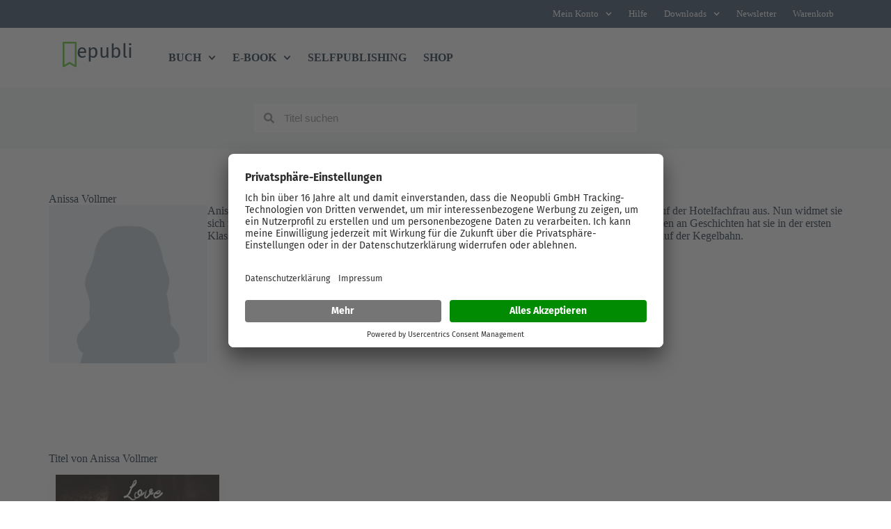

--- FILE ---
content_type: text/html; charset=UTF-8
request_url: https://www.epubli.com/autoren/anissa-vollmer-50056
body_size: 35084
content:
<!doctype html>
<html lang="de">
<head>
	
	<meta charset="UTF-8">
<script>
var gform;gform||(document.addEventListener("gform_main_scripts_loaded",function(){gform.scriptsLoaded=!0}),document.addEventListener("gform/theme/scripts_loaded",function(){gform.themeScriptsLoaded=!0}),window.addEventListener("DOMContentLoaded",function(){gform.domLoaded=!0}),gform={domLoaded:!1,scriptsLoaded:!1,themeScriptsLoaded:!1,isFormEditor:()=>"function"==typeof InitializeEditor,callIfLoaded:function(o){return!(!gform.domLoaded||!gform.scriptsLoaded||!gform.themeScriptsLoaded&&!gform.isFormEditor()||(gform.isFormEditor()&&console.warn("The use of gform.initializeOnLoaded() is deprecated in the form editor context and will be removed in Gravity Forms 3.1."),o(),0))},initializeOnLoaded:function(o){gform.callIfLoaded(o)||(document.addEventListener("gform_main_scripts_loaded",()=>{gform.scriptsLoaded=!0,gform.callIfLoaded(o)}),document.addEventListener("gform/theme/scripts_loaded",()=>{gform.themeScriptsLoaded=!0,gform.callIfLoaded(o)}),window.addEventListener("DOMContentLoaded",()=>{gform.domLoaded=!0,gform.callIfLoaded(o)}))},hooks:{action:{},filter:{}},addAction:function(o,r,e,t){gform.addHook("action",o,r,e,t)},addFilter:function(o,r,e,t){gform.addHook("filter",o,r,e,t)},doAction:function(o){gform.doHook("action",o,arguments)},applyFilters:function(o){return gform.doHook("filter",o,arguments)},removeAction:function(o,r){gform.removeHook("action",o,r)},removeFilter:function(o,r,e){gform.removeHook("filter",o,r,e)},addHook:function(o,r,e,t,n){null==gform.hooks[o][r]&&(gform.hooks[o][r]=[]);var d=gform.hooks[o][r];null==n&&(n=r+"_"+d.length),gform.hooks[o][r].push({tag:n,callable:e,priority:t=null==t?10:t})},doHook:function(r,o,e){var t;if(e=Array.prototype.slice.call(e,1),null!=gform.hooks[r][o]&&((o=gform.hooks[r][o]).sort(function(o,r){return o.priority-r.priority}),o.forEach(function(o){"function"!=typeof(t=o.callable)&&(t=window[t]),"action"==r?t.apply(null,e):e[0]=t.apply(null,e)})),"filter"==r)return e[0]},removeHook:function(o,r,t,n){var e;null!=gform.hooks[o][r]&&(e=(e=gform.hooks[o][r]).filter(function(o,r,e){return!!(null!=n&&n!=o.tag||null!=t&&t!=o.priority)}),gform.hooks[o][r]=e)}});
</script>

	<meta name="viewport" content="width=device-width, initial-scale=1, maximum-scale=5, viewport-fit=cover">
	<link rel="profile" href="https://gmpg.org/xfn/11">

	<script data-mp=true data-cfasync=false>window.MOTIONPAGE_FRONT={version:"2.5.2"}</script><style>body{visibility:hidden;}</style>
<script data-mp=true data-cfasync=false>document.addEventListener("DOMContentLoaded",()=>(document.body.style.visibility="inherit"));</script>
<noscript><style>body{visibility:inherit;}</style></noscript><title>Anissa Vollmer - Bücher &amp; E-Books - epubli</title>
<link rel='preconnect' href='https://api.usercentrics.eu' >
<link rel='preconnect' href='https://static.zdassets.com' >
<link rel='preconnect' href='https://app.usercentrics.eu' >
<link rel='preconnect' href='https://ekr.zdassets.com' >
<link rel='preconnect' href='https://www.googletagmanager.com' >
<link rel='preconnect' href='https://privacy-proxy.usercentrics.eu' >
<link rel='dns-prefetch' href='https://www.epubli.de'>
<meta name="description" content="Anissa Vollmer verdient als Autor:in bei epubli ca. 70 % mehr, wenn du Bücher &amp; E-Books direkt im epubli-Shop kaufst. Jetzt unterstützen!">
<meta name="robots" content="index, follow, max-snippet:-1, max-image-preview:large, max-video-preview:-1">
<link rel="canonical" href="https://www.epubli.com/autoren/anissa-vollmer-50056">
<meta property="og:url" content="https://www.epubli.com/autoren/anissa-vollmer-50056">
<meta property="og:site_name" content="epubli">
<meta property="og:locale" content="de_DE">
<meta property="og:type" content="object">
<meta property="og:title" content="Anissa Vollmer - Bücher &amp; E-Books - epubli">
<meta property="og:description" content="Anissa Vollmer verdient als Autor:in bei epubli ca. 70 % mehr, wenn du Bücher &amp; E-Books direkt im epubli-Shop kaufst. Jetzt unterstützen!">
<meta property="og:image" content="https://www.epubli.com/wp-content/uploads/2022/06/cropped-epubli-1.png">
<meta property="og:image:secure_url" content="https://www.epubli.com/wp-content/uploads/2022/06/cropped-epubli-1.png">
<meta property="og:image:width" content="512">
<meta property="og:image:height" content="512">
<meta property="og:image:alt" content="&quot;&quot;">
<meta name="twitter:card" content="summary">
<meta name="twitter:site" content="@epubli">
<meta name="twitter:creator" content="@epubli">
<meta name="twitter:title" content="Anissa Vollmer - Bücher &amp; E-Books - epubli">
<meta name="twitter:description" content="Anissa Vollmer verdient als Autor:in bei epubli ca. 70 % mehr, wenn du Bücher &amp; E-Books direkt im epubli-Shop kaufst. Jetzt unterstützen!">
<script type="application/ld+json">{"@context":"https:\/\/schema.org","name":"Breadcrumb","@type":"BreadcrumbList","itemListElement":[{"@type":"ListItem","position":1,"item":{"@type":"WebPage","id":"https:\/\/www.epubli.com\/autoren\/anissa-vollmer-50056#webpage","url":"https:\/\/www.epubli.com\/autoren\/anissa-vollmer-50056","name":"Anissa Vollmer \u2013 50056"}}]}</script>
<style id='wp-img-auto-sizes-contain-inline-css'>
img:is([sizes=auto i],[sizes^="auto," i]){contain-intrinsic-size:3000px 1500px}
/*# sourceURL=wp-img-auto-sizes-contain-inline-css */
</style>
<link rel='stylesheet' id='blocksy-dynamic-global-css' href='https://www.epubli.com/wp-content/uploads/blocksy/css/global.css?ver=93249' media='all' />
<link rel='stylesheet' id='wp-block-library-css' href='https://www.epubli.com/wp-includes/css/dist/block-library/style.min.css?ver=6.9' media='all' />
<link rel='stylesheet' id='jet-engine-frontend-css' href='https://www.epubli.com/wp-content/plugins/jet-engine/assets/css/frontend.css?ver=3.5.7' media='all' />
<style id='wpseopress-local-business-style-inline-css'>
span.wp-block-wpseopress-local-business-field{margin-right:8px}

/*# sourceURL=https://www.epubli.com/wp-content/plugins/wp-seopress-pro/public/editor/blocks/local-business/style-index.css */
</style>
<style id='wpseopress-table-of-contents-style-inline-css'>
.wp-block-wpseopress-table-of-contents li.active>a{font-weight:bold}

/*# sourceURL=https://www.epubli.com/wp-content/plugins/wp-seopress-pro/public/editor/blocks/table-of-contents/style-index.css */
</style>
<style id='filebird-block-filebird-gallery-style-inline-css'>
ul.filebird-block-filebird-gallery{margin:auto!important;padding:0!important;width:100%}ul.filebird-block-filebird-gallery.layout-grid{display:grid;grid-gap:20px;align-items:stretch;grid-template-columns:repeat(var(--columns),1fr);justify-items:stretch}ul.filebird-block-filebird-gallery.layout-grid li img{border:1px solid #ccc;box-shadow:2px 2px 6px 0 rgba(0,0,0,.3);height:100%;max-width:100%;-o-object-fit:cover;object-fit:cover;width:100%}ul.filebird-block-filebird-gallery.layout-masonry{-moz-column-count:var(--columns);-moz-column-gap:var(--space);column-gap:var(--space);-moz-column-width:var(--min-width);columns:var(--min-width) var(--columns);display:block;overflow:auto}ul.filebird-block-filebird-gallery.layout-masonry li{margin-bottom:var(--space)}ul.filebird-block-filebird-gallery li{list-style:none}ul.filebird-block-filebird-gallery li figure{height:100%;margin:0;padding:0;position:relative;width:100%}ul.filebird-block-filebird-gallery li figure figcaption{background:linear-gradient(0deg,rgba(0,0,0,.7),rgba(0,0,0,.3) 70%,transparent);bottom:0;box-sizing:border-box;color:#fff;font-size:.8em;margin:0;max-height:100%;overflow:auto;padding:3em .77em .7em;position:absolute;text-align:center;width:100%;z-index:2}ul.filebird-block-filebird-gallery li figure figcaption a{color:inherit}.fb-block-hover-animation-zoomIn figure{overflow:hidden}.fb-block-hover-animation-zoomIn figure img{transform:scale(1);transition:.3s ease-in-out}.fb-block-hover-animation-zoomIn figure:hover img{transform:scale(1.3)}.fb-block-hover-animation-shine figure{overflow:hidden;position:relative}.fb-block-hover-animation-shine figure:before{background:linear-gradient(90deg,hsla(0,0%,100%,0) 0,hsla(0,0%,100%,.3));content:"";display:block;height:100%;left:-75%;position:absolute;top:0;transform:skewX(-25deg);width:50%;z-index:2}.fb-block-hover-animation-shine figure:hover:before{animation:shine .75s}@keyframes shine{to{left:125%}}.fb-block-hover-animation-opacity figure{overflow:hidden}.fb-block-hover-animation-opacity figure img{opacity:1;transition:.3s ease-in-out}.fb-block-hover-animation-opacity figure:hover img{opacity:.5}.fb-block-hover-animation-grayscale figure img{filter:grayscale(100%);transition:.3s ease-in-out}.fb-block-hover-animation-grayscale figure:hover img{filter:grayscale(0)}

/*# sourceURL=https://www.epubli.com/wp-content/plugins/filebird-pro/blocks/filebird-gallery/build/style-index.css */
</style>
<link rel='stylesheet' id='ab_test_styles-css' href='https://www.epubli.com/wp-content/plugins/bt-bb-ab/css/experiment-frontend.css?ver=6.9' media='all' />
<link rel='stylesheet' id='custom-device-type-style-css' href='https://www.epubli.com/wp-content/plugins/gf-device-type/css/custom-device-type.css?ver=6.9' media='all' />
<link rel='stylesheet' id='dce-style-css' href='https://www.epubli.com/wp-content/plugins/dynamic-content-for-elementor/assets/css/style.css?ver=3.4.0' media='all' />
<link rel='stylesheet' id='dce-dynamic-visibility-css' href='https://www.epubli.com/wp-content/plugins/dynamic-content-for-elementor/assets/css/dynamic-visibility.css?ver=3.4.0' media='all' />
<link rel='stylesheet' id='ct-main-styles-css' href='https://www.epubli.com/wp-content/themes/blocksy/static/bundle/main.min.css?ver=2.1.25' media='all' />
<link rel='stylesheet' id='ct-page-title-styles-css' href='https://www.epubli.com/wp-content/themes/blocksy/static/bundle/page-title.min.css?ver=2.1.25' media='all' />
<link rel='stylesheet' id='ct-elementor-styles-css' href='https://www.epubli.com/wp-content/themes/blocksy/static/bundle/elementor-frontend.min.css?ver=2.1.25' media='all' />
<link rel='stylesheet' id='elementor-frontend-css' href='https://www.epubli.com/wp-content/plugins/elementor/assets/css/frontend.min.css?ver=3.34.3' media='all' />
<link rel='stylesheet' id='widget-nav-menu-css' href='https://www.epubli.com/wp-content/plugins/elementor-pro/assets/css/widget-nav-menu.min.css?ver=3.34.2' media='all' />
<link rel='stylesheet' id='widget-image-css' href='https://www.epubli.com/wp-content/plugins/elementor/assets/css/widget-image.min.css?ver=3.34.3' media='all' />
<link rel='stylesheet' id='widget-heading-css' href='https://www.epubli.com/wp-content/plugins/elementor/assets/css/widget-heading.min.css?ver=3.34.3' media='all' />
<link rel='stylesheet' id='e-sticky-css' href='https://www.epubli.com/wp-content/plugins/elementor-pro/assets/css/modules/sticky.min.css?ver=3.34.2' media='all' />
<link rel='stylesheet' id='widget-countdown-css' href='https://www.epubli.com/wp-content/plugins/elementor-pro/assets/css/widget-countdown.min.css?ver=3.34.2' media='all' />
<link rel='stylesheet' id='widget-search-form-css' href='https://www.epubli.com/wp-content/plugins/elementor-pro/assets/css/widget-search-form.min.css?ver=3.34.2' media='all' />
<link rel='stylesheet' id='widget-icon-list-css' href='https://www.epubli.com/wp-content/plugins/elementor/assets/css/widget-icon-list.min.css?ver=3.34.3' media='all' />
<link rel='stylesheet' id='e-animation-fadeInUp-css' href='https://www.epubli.com/wp-content/plugins/elementor/assets/lib/animations/styles/fadeInUp.min.css?ver=3.34.3' media='all' />
<link rel='stylesheet' id='dce-dynamic-posts-css' href='https://www.epubli.com/wp-content/plugins/dynamic-content-for-elementor/assets/css/dynamic-posts.css?ver=3.4.0' media='all' />
<link rel='stylesheet' id='dce-dynamicPosts-grid-css' href='https://www.epubli.com/wp-content/plugins/dynamic-content-for-elementor/assets/css/dynamic-posts-skin-grid.css?ver=3.4.0' media='all' />
<link rel='stylesheet' id='e-animation-fadeInRight-css' href='https://www.epubli.com/wp-content/plugins/elementor/assets/lib/animations/styles/fadeInRight.min.css?ver=3.34.3' media='all' />
<link rel='stylesheet' id='e-popup-css' href='https://www.epubli.com/wp-content/plugins/elementor-pro/assets/css/conditionals/popup.min.css?ver=3.34.2' media='all' />
<link rel='stylesheet' id='e-animation-slideInLeft-css' href='https://www.epubli.com/wp-content/plugins/elementor/assets/lib/animations/styles/slideInLeft.min.css?ver=3.34.3' media='all' />
<link rel='stylesheet' id='e-animation-slideInUp-css' href='https://www.epubli.com/wp-content/plugins/elementor/assets/lib/animations/styles/slideInUp.min.css?ver=3.34.3' media='all' />
<link rel='stylesheet' id='e-animation-slideInRight-css' href='https://www.epubli.com/wp-content/plugins/elementor/assets/lib/animations/styles/slideInRight.min.css?ver=3.34.3' media='all' />
<link rel='stylesheet' id='e-animation-fadeIn-css' href='https://www.epubli.com/wp-content/plugins/elementor/assets/lib/animations/styles/fadeIn.min.css?ver=3.34.3' media='all' />
<link rel='stylesheet' id='elementor-post-314-css' href='https://www.epubli.com/wp-content/uploads/elementor/css/post-314.css?ver=1769461893' media='all' />
<link rel='stylesheet' id='filebird-elementor-frontend-css' href='https://www.epubli.com/wp-content/plugins/filebird-pro/includes/PageBuilders/Elementor/assets/css/frontend.css?ver=6.5.2' media='all' />
<link rel='stylesheet' id='jet-tricks-frontend-css' href='https://www.epubli.com/wp-content/plugins/jet-tricks/assets/css/jet-tricks-frontend.css?ver=1.4.10' media='all' />
<link rel='stylesheet' id='elementor-post-79282-css' href='https://www.epubli.com/wp-content/uploads/elementor/css/post-79282.css?ver=1769461893' media='all' />
<link rel='stylesheet' id='elementor-post-35451-css' href='https://www.epubli.com/wp-content/uploads/elementor/css/post-35451.css?ver=1769461894' media='all' />
<link rel='stylesheet' id='elementor-post-27537628-css' href='https://www.epubli.com/wp-content/uploads/elementor/css/post-27537628.css?ver=1769461928' media='all' />
<link rel='stylesheet' id='elementor-post-30188781-css' href='https://www.epubli.com/wp-content/uploads/elementor/css/post-30188781.css?ver=1769461895' media='all' />
<link rel='stylesheet' id='elementor-post-28958694-css' href='https://www.epubli.com/wp-content/uploads/elementor/css/post-28958694.css?ver=1769461895' media='all' />
<link rel='stylesheet' id='elementor-post-28890611-css' href='https://www.epubli.com/wp-content/uploads/elementor/css/post-28890611.css?ver=1769461895' media='all' />
<link rel='stylesheet' id='elementor-post-79321-css' href='https://www.epubli.com/wp-content/uploads/elementor/css/post-79321.css?ver=1769461895' media='all' />
<link rel='stylesheet' id='elementor-post-79305-css' href='https://www.epubli.com/wp-content/uploads/elementor/css/post-79305.css?ver=1769461895' media='all' />
<link rel='stylesheet' id='blocksy-pro-divider-styles-css' href='https://www.epubli.com/wp-content/plugins/blocksy-companion-pro/framework/premium/static/bundle/divider.min.css?ver=2.1.25' media='all' />
<link rel='stylesheet' id='blocksy-ext-post-types-extra-styles-css' href='https://www.epubli.com/wp-content/plugins/blocksy-companion-pro/framework/premium/extensions/post-types-extra/static/bundle/main.min.css?ver=2.1.25' media='all' />
<link rel='stylesheet' id='blocksy-ext-mega-menu-styles-css' href='https://www.epubli.com/wp-content/plugins/blocksy-companion-pro/framework/premium/extensions/mega-menu/static/bundle/main.min.css?ver=2.1.25' media='all' />
<link rel='stylesheet' id='epubli-css' href='https://www.epubli.com/wp-content/themes/epubli/style.css?ver=1762763784' media='all' />
<link rel='stylesheet' id='elementor-gf-local-firasans-css' href='https://www.epubli.com/wp-content/uploads/elementor/google-fonts/css/firasans.css?ver=1742245843' media='all' />
<link rel='stylesheet' id='elementor-gf-local-firamono-css' href='https://www.epubli.com/wp-content/uploads/elementor/google-fonts/css/firamono.css?ver=1742245844' media='all' />
<script src="https://www.epubli.com/wp-includes/js/jquery/jquery.min.js?ver=3.7.1" id="jquery-core-js"></script>
<script id='abst_ajax'>var bt_ajaxurl = 'https://www.epubli.com/wp-admin/admin-ajax.php';var bt_adminurl = 'https://www.epubli.com/wp-admin/';var bt_pluginurl = 'https://www.epubli.com/wp-content/plugins/bt-bb-ab/';var bt_homeurl = 'https://www.epubli.com';</script><script id='abst_variables'>var bt_experiments = {};
bt_experiments["31668833"] = {"name":"Whitepaper LP: St\u00f6rer 30k Downloads","target_percentage":"100","url_query":"","conversion_page":"url","conversion_url":"whitepaper\/vielendankwhitepaper","conversion_time":"0","conversion_style":true,"conversion_selector":"","conversion_text":"","goals":[],"test_type":"ab_test","is_current_user_track":true,"full_page_default_page":"false","page_variations":[],"use_order_value":"","css_test_variations":"2","test_status":"complete","test_winner":"","target_option_device_size":"all"};bt_experiments["31664453"] = {"name":"Schreib\u00fcbungen Ads - Reihenfolge Formular","target_percentage":"100","url_query":"","conversion_page":"","conversion_url":"newsletter\/vielendankdownload","conversion_time":"0","conversion_style":true,"conversion_selector":"","conversion_text":"","goals":[],"test_type":"ab_test","is_current_user_track":true,"full_page_default_page":"false","page_variations":[],"use_order_value":"","css_test_variations":"2","test_status":"complete","test_winner":"","target_option_device_size":"all"};bt_experiments["31544985"] = {"name":"Startseite Ausrichtung Einleitung 2","target_percentage":"100","url_query":"","conversion_page":"selector","conversion_url":"","conversion_time":"0","conversion_style":true,"conversion_selector":"#button_startseite-einleitung","conversion_text":"","goals":[],"test_type":"ab_test","is_current_user_track":true,"full_page_default_page":"false","page_variations":[],"use_order_value":"","css_test_variations":"2","test_status":"complete","test_winner":"","target_option_device_size":"all"};bt_experiments["31453842"] = {"name":"Top-Header Sheets","target_percentage":"100","url_query":"","conversion_page":"url","conversion_url":"uebungsblaetter","conversion_time":"0","conversion_style":true,"conversion_selector":"","conversion_text":"","goals":[],"test_type":"ab_test","is_current_user_track":true,"full_page_default_page":"false","page_variations":[],"use_order_value":"","css_test_variations":"2","test_status":"complete","test_winner":"","target_option_device_size":"all"};bt_experiments["31450660"] = {"name":"Formular Schreib\u00fcbungen","target_percentage":"100","url_query":"","conversion_page":"","conversion_url":"newsletter\/vielendankdownload","conversion_time":"0","conversion_style":true,"conversion_selector":"","conversion_text":"","goals":[],"test_type":"ab_test","is_current_user_track":true,"full_page_default_page":"false","page_variations":[],"use_order_value":"","css_test_variations":"2","test_status":"complete","test_winner":"","target_option_device_size":"all"};bt_experiments["31450661"] = {"name":"Startseite Ausrichtung Einleitung","target_percentage":"100","url_query":"","conversion_page":"","conversion_url":"","conversion_time":"0","conversion_style":true,"conversion_selector":"#button_startseite-einleitung","conversion_text":"","goals":[],"test_type":"ab_test","is_current_user_track":true,"full_page_default_page":"false","page_variations":[],"use_order_value":"","css_test_variations":"2","test_status":"complete","test_winner":"","target_option_device_size":"all"};bt_experiments["31441938"] = {"name":"Headerbild Buch binden 4","target_percentage":"100","url_query":"","conversion_page":"selector","conversion_url":"","conversion_time":"0","conversion_style":true,"conversion_selector":"#einleitung-button_buch-binden","conversion_text":"","goals":[],"test_type":"ab_test","is_current_user_track":true,"full_page_default_page":"false","page_variations":[],"use_order_value":"","css_test_variations":"2","test_status":"complete","test_winner":"","target_option_device_size":"all"};bt_experiments["31439477"] = {"name":"Buch drucken WP Headline","target_percentage":"100","url_query":"","conversion_page":"selector","conversion_url":"","conversion_time":"0","conversion_style":true,"conversion_selector":"#wpbutton","conversion_text":"","goals":[],"test_type":"ab_test","is_current_user_track":true,"full_page_default_page":"false","page_variations":[],"use_order_value":"","css_test_variations":"2","test_status":"complete","test_winner":"","target_option_device_size":"all"};bt_experiments["31439483"] = {"name":"Kochbuch gestalten WP Headline","target_percentage":"100","url_query":"","conversion_page":"selector","conversion_url":"","conversion_time":"0","conversion_style":true,"conversion_selector":"#wpbutton","conversion_text":"","goals":[],"test_type":"ab_test","is_current_user_track":true,"full_page_default_page":"false","page_variations":[],"use_order_value":"","css_test_variations":"2","test_status":"publish","test_winner":"","target_option_device_size":"all"};bt_experiments["31439482"] = {"name":"Selfpublishing WP Headline","target_percentage":"100","url_query":"","conversion_page":"selector","conversion_url":"","conversion_time":"0","conversion_style":true,"conversion_selector":"#wpbutton","conversion_text":"","goals":[],"test_type":"ab_test","is_current_user_track":true,"full_page_default_page":"false","page_variations":[],"use_order_value":"","css_test_variations":"2","test_status":"complete","test_winner":"","target_option_device_size":"all"};bt_experiments["31439468"] = {"name":"Headerbild PDF drucken 3","target_percentage":"100","url_query":"","conversion_page":"selector","conversion_url":"","conversion_time":"0","conversion_style":true,"conversion_selector":"#einleitung-button_pdf","conversion_text":"","goals":[],"test_type":"ab_test","is_current_user_track":true,"full_page_default_page":"false","page_variations":[],"use_order_value":"","css_test_variations":"2","test_status":"publish","test_winner":"","target_option_device_size":"all"};bt_experiments["31437004"] = {"name":"Buch V\u00d6_Schritte vs Boxen TEST 3","target_percentage":"100","url_query":"","conversion_page":"","conversion_url":"","conversion_time":"0","conversion_style":true,"conversion_selector":"#unterebuttons","conversion_text":"","goals":[],"test_type":"ab_test","is_current_user_track":true,"full_page_default_page":"false","page_variations":[],"use_order_value":"","css_test_variations":"2","test_status":"publish","test_winner":"","target_option_device_size":"all"};bt_experiments["31436444"] = {"name":"Headerbild PDF drucken 2","target_percentage":"100","url_query":"","conversion_page":"selector","conversion_url":"","conversion_time":"0","conversion_style":true,"conversion_selector":"#einleitung-button_pdf","conversion_text":"","goals":[],"test_type":"ab_test","is_current_user_track":true,"full_page_default_page":"false","page_variations":[],"use_order_value":"","css_test_variations":"2","test_status":"complete","test_winner":"","target_option_device_size":"all"};bt_experiments["31436455"] = {"name":"Headerbild Buch binden 3","target_percentage":"100","url_query":"","conversion_page":"selector","conversion_url":"","conversion_time":"0","conversion_style":true,"conversion_selector":"#einleitung-button_buch-binden","conversion_text":"","goals":[],"test_type":"ab_test","is_current_user_track":true,"full_page_default_page":"false","page_variations":[],"use_order_value":"","css_test_variations":"2","test_status":"complete","test_winner":"","target_option_device_size":"all"};bt_experiments["31436174"] = {"name":"Buch schreiben WP Headline","target_percentage":"100","url_query":"","conversion_page":"selector","conversion_url":"","conversion_time":"0","conversion_style":true,"conversion_selector":"#wpbutton","conversion_text":"","goals":[],"test_type":"ab_test","is_current_user_track":true,"full_page_default_page":"false","page_variations":[],"use_order_value":"","css_test_variations":"2","test_status":"complete","test_winner":"","target_option_device_size":"all"};bt_experiments["31436076"] = {"name":"Headerbild Buch drucken 3","target_percentage":"100","url_query":"","conversion_page":"selector","conversion_url":"","conversion_time":"0","conversion_style":true,"conversion_selector":"#einleitung-button_buch-drucken","conversion_text":"","goals":[],"test_type":"ab_test","is_current_user_track":true,"full_page_default_page":"false","page_variations":[],"use_order_value":"","css_test_variations":"2","test_status":"complete","test_winner":"","target_option_device_size":"all"};bt_experiments["31435749"] = {"name":"Buch V\u00d6_Schritte vs Boxen TEST 2","target_percentage":"100","url_query":"","conversion_page":"selector","conversion_url":"","conversion_time":"0","conversion_style":true,"conversion_selector":"#unterebuttons","conversion_text":"","goals":[],"test_type":"ab_test","is_current_user_track":true,"full_page_default_page":"false","page_variations":[],"use_order_value":"","css_test_variations":"2","test_status":"complete","test_winner":"","target_option_device_size":"all"};bt_experiments["31434276"] = {"name":"Buch V\u00d6_Schritte vs Boxen","target_percentage":"100","url_query":"","conversion_page":"selector","conversion_url":"","conversion_time":"0","conversion_style":true,"conversion_selector":"#unterebuttons","conversion_text":"","goals":[],"test_type":"ab_test","is_current_user_track":true,"full_page_default_page":"false","page_variations":[],"use_order_value":"","css_test_variations":"2","test_status":"complete","test_winner":"","target_option_device_size":"all"};bt_experiments["31433741"] = {"name":"KI - Whitepaper-rechts","target_percentage":"100","url_query":"","conversion_page":"selector","conversion_url":"","conversion_time":"0","conversion_style":true,"conversion_selector":"#ki_whitepaper","conversion_text":"","goals":[],"test_type":"ab_test","is_current_user_track":true,"full_page_default_page":"false","page_variations":[],"use_order_value":"","css_test_variations":"2","test_status":"complete","test_winner":"","target_option_device_size":"all"};bt_experiments["31430990"] = {"name":"Headerbild Buch drucken 2","target_percentage":"100","url_query":"","conversion_page":"selector","conversion_url":"","conversion_time":"0","conversion_style":true,"conversion_selector":"#einleitung-button_buch-drucken","conversion_text":"","goals":[],"test_type":"ab_test","is_current_user_track":true,"full_page_default_page":"false","page_variations":[],"use_order_value":"","css_test_variations":"2","test_status":"complete","test_winner":"","target_option_device_size":"all"};bt_experiments["31430977"] = {"name":"Headerbild Buchdruckerei 2","target_percentage":"100","url_query":"","conversion_page":"selector","conversion_url":"","conversion_time":"0","conversion_style":true,"conversion_selector":"#einleitung-button_buchdruckerei","conversion_text":"","goals":[],"test_type":"ab_test","is_current_user_track":true,"full_page_default_page":"false","page_variations":[],"use_order_value":"","css_test_variations":"2","test_status":"complete","test_winner":"","target_option_device_size":"all"};bt_experiments["31430963"] = {"name":"Headerbild A5 2","target_percentage":"100","url_query":"","conversion_page":"selector","conversion_url":"","conversion_time":"0","conversion_style":true,"conversion_selector":"#einleitung-button_a5","conversion_text":"","goals":[],"test_type":"ab_test","is_current_user_track":true,"full_page_default_page":"false","page_variations":[],"use_order_value":"","css_test_variations":"2","test_status":"complete","test_winner":"","target_option_device_size":"all"};bt_experiments["31430946"] = {"name":"Headerbild PDF drucken 2","target_percentage":"100","url_query":"","conversion_page":"selector","conversion_url":"","conversion_time":"0","conversion_style":true,"conversion_selector":"#einleitung-button_pdf","conversion_text":"","goals":[],"test_type":"ab_test","is_current_user_track":true,"full_page_default_page":"false","page_variations":[],"use_order_value":"","css_test_variations":"2","test_status":"complete","test_winner":"","target_option_device_size":"all"};bt_experiments["31430930"] = {"name":"Headerbild Taschenbuch 2","target_percentage":"100","url_query":"","conversion_page":"selector","conversion_url":"","conversion_time":"0","conversion_style":true,"conversion_selector":"#einleitung-button_taschenbuch","conversion_text":"","goals":[],"test_type":"ab_test","is_current_user_track":true,"full_page_default_page":"false","page_variations":[],"use_order_value":"","css_test_variations":"2","test_status":"complete","test_winner":"","target_option_device_size":"all"};bt_experiments["31430916"] = {"name":"Headerbild Buch binden 2","target_percentage":"100","url_query":"","conversion_page":"selector","conversion_url":"","conversion_time":"0","conversion_style":true,"conversion_selector":"#einleitung-button_buch-binden","conversion_text":"","goals":[],"test_type":"ab_test","is_current_user_track":true,"full_page_default_page":"false","page_variations":[],"use_order_value":"","css_test_variations":"2","test_status":"complete","test_winner":"","target_option_device_size":"all"};bt_experiments["31430245"] = {"name":"Button Buch drucken Form","target_percentage":"100","url_query":"","conversion_page":"selector","conversion_url":"","conversion_time":"0","conversion_style":true,"conversion_selector":"#buttons_buchdrucken","conversion_text":"","goals":[],"test_type":"ab_test","is_current_user_track":true,"full_page_default_page":"false","page_variations":[],"use_order_value":"","css_test_variations":"2","test_status":"complete","test_winner":"","target_option_device_size":"all"};bt_experiments["31422548"] = {"name":"Bilder Buch schreiben 2 (Pixel)","target_percentage":"100","url_query":"","conversion_page":"embed","conversion_url":"","conversion_time":"0","conversion_style":true,"conversion_selector":"","conversion_text":"","goals":[],"test_type":"ab_test","is_current_user_track":true,"full_page_default_page":"false","page_variations":[],"use_order_value":"","css_test_variations":"2","test_status":"draft","test_winner":"","target_option_device_size":"all"};bt_experiments["31419384"] = {"name":"Schritte XMAS-Aktion","target_percentage":"100","url_query":"","conversion_page":"selector","conversion_url":"","conversion_time":"0","conversion_style":true,"conversion_selector":"#schritte-button_xmas","conversion_text":"","goals":[],"test_type":"ab_test","is_current_user_track":true,"full_page_default_page":"false","page_variations":[],"use_order_value":"","css_test_variations":"2","test_status":"complete","test_winner":"","target_option_device_size":"all"};bt_experiments["31418977"] = {"name":"Headerbild Buchdruckerei","target_percentage":"100","url_query":"","conversion_page":"selector","conversion_url":"","conversion_time":"0","conversion_style":true,"conversion_selector":"#einleitung-button_buchdruckerei","conversion_text":"","goals":[],"test_type":"ab_test","is_current_user_track":true,"full_page_default_page":"false","page_variations":[],"use_order_value":"","css_test_variations":"2","test_status":"complete","test_winner":"","target_option_device_size":"all"};bt_experiments["31418965"] = {"name":"Headerbild A5","target_percentage":"100","url_query":"","conversion_page":"selector","conversion_url":"","conversion_time":"0","conversion_style":true,"conversion_selector":"#einleitung-button_a5","conversion_text":"","goals":[],"test_type":"ab_test","is_current_user_track":true,"full_page_default_page":"false","page_variations":[],"use_order_value":"","css_test_variations":"2","test_status":"complete","test_winner":"","target_option_device_size":"all"};bt_experiments["31418898"] = {"name":"Headerbild PDF drucken","target_percentage":"100","url_query":"","conversion_page":"selector","conversion_url":"","conversion_time":"0","conversion_style":true,"conversion_selector":"#einleitung-button_pdf","conversion_text":"","goals":[],"test_type":"ab_test","is_current_user_track":true,"full_page_default_page":"false","page_variations":[],"use_order_value":"","css_test_variations":"2","test_status":"complete","test_winner":"","target_option_device_size":"all"};bt_experiments["31418891"] = {"name":"Headerbild Taschenbuch","target_percentage":"100","url_query":"","conversion_page":"selector","conversion_url":"","conversion_time":"0","conversion_style":true,"conversion_selector":"#einleitung-button_taschenbuch","conversion_text":"","goals":[],"test_type":"ab_test","is_current_user_track":true,"full_page_default_page":"false","page_variations":[],"use_order_value":"","css_test_variations":"2","test_status":"complete","test_winner":"","target_option_device_size":"all"};bt_experiments["31418880"] = {"name":"Headerbild Buch binden","target_percentage":"100","url_query":"","conversion_page":"selector","conversion_url":"","conversion_time":"0","conversion_style":true,"conversion_selector":"#einleitung-button_buch-binden","conversion_text":"","goals":[],"test_type":"ab_test","is_current_user_track":true,"full_page_default_page":"false","page_variations":[],"use_order_value":"","css_test_variations":"2","test_status":"complete","test_winner":"","target_option_device_size":"all"};bt_experiments["31418860"] = {"name":"Headerbild Buch drucken","target_percentage":"100","url_query":"","conversion_page":"","conversion_url":"","conversion_time":"0","conversion_style":true,"conversion_selector":"#einleitung-button_buch-drucken","conversion_text":"","goals":[],"test_type":"ab_test","is_current_user_track":true,"full_page_default_page":"false","page_variations":[],"use_order_value":"","css_test_variations":"2","test_status":"complete","test_winner":"","target_option_device_size":"all"};bt_experiments["31418747"] = {"name":"Bilder Schreibwettbewerbe","target_percentage":"100","url_query":"","conversion_page":"","conversion_url":"","conversion_time":"0","conversion_style":true,"conversion_selector":"","conversion_text":"","goals":[],"test_type":"ab_test","is_current_user_track":true,"full_page_default_page":"false","page_variations":[],"use_order_value":"","css_test_variations":"2","test_status":"draft","test_winner":"","target_option_device_size":"all"};bt_experiments["31418383"] = {"name":"Bilder Buch schreiben","target_percentage":"100","url_query":"","conversion_page":"time","conversion_url":"","conversion_time":"40","conversion_style":true,"conversion_selector":"","conversion_text":"Denk auch \u00fcber die \u00c4ngste deiner Figuren nach","goals":[],"test_type":"ab_test","is_current_user_track":true,"full_page_default_page":"31418085","page_variations":[],"use_order_value":"","css_test_variations":"2","test_status":"complete","test_winner":"","target_option_device_size":"all"};bt_experiments["31418377"] = {"name":"Button Startseite_1","target_percentage":"100","url_query":"","conversion_page":"selector","conversion_url":"","conversion_time":"0","conversion_style":true,"conversion_selector":"#buttons_startseite","conversion_text":"","goals":[],"test_type":"ab_test","is_current_user_track":true,"full_page_default_page":"false","page_variations":[],"use_order_value":"","css_test_variations":"2","test_status":"complete","test_winner":"","target_option_device_size":"all"};bt_experiments["31341727"] = {"name":"FPT Buch binden - Original vs UX","target_percentage":"100","url_query":"","conversion_page":"selector","conversion_url":"","conversion_time":"0","conversion_style":true,"conversion_selector":"#fpt_buchbinden","conversion_text":"","goals":"","test_type":"full_page","is_current_user_track":true,"full_page_default_page":"1512","page_variations":{"30326067":"https:\/\/www.epubli.com\/buch-binden"},"use_order_value":"","css_test_variations":"2","test_status":"complete","test_winner":"","target_option_device_size":"all"};bt_experiments["31168765"] = {"name":"Notizbuch FPT Testlauf","target_percentage":"100","url_query":"","conversion_page":"selector","conversion_url":"","conversion_time":"0","conversion_style":true,"conversion_selector":"#notizbuch_fpt","conversion_text":"","goals":"","test_type":"full_page","is_current_user_track":true,"full_page_default_page":"1543","page_variations":{"31100072":"https:\/\/www.epubli.com\/notizbuch-test"},"use_order_value":"","css_test_variations":"2","test_status":"complete","test_winner":"","target_option_device_size":"all"};bt_experiments["29436112"] = {"name":"Button_Buch_VO_2","target_percentage":"100","url_query":"","conversion_page":"selector","conversion_url":"","conversion_time":"0","conversion_style":true,"conversion_selector":"#button_buchveroeffentlichen_2","conversion_text":"","goals":"","test_type":"ab_test","is_current_user_track":true,"full_page_default_page":"false","page_variations":[],"use_order_value":"","css_test_variations":"2","test_status":"complete","test_winner":"","target_option_device_size":"all"};bt_experiments["29436111"] = {"name":"Schritte Buch v\u00f6","target_percentage":"100","url_query":"","conversion_page":"selector","conversion_url":"","conversion_time":"0","conversion_style":true,"conversion_selector":"#schritte-button_buch-vo","conversion_text":"","goals":"","test_type":"ab_test","is_current_user_track":true,"full_page_default_page":"false","page_variations":[],"use_order_value":"","css_test_variations":"2","test_status":"draft","test_winner":"","target_option_device_size":"all"};bt_experiments["27085305"] = {"name":"Schritte Buch drucken","target_percentage":"100","url_query":"","conversion_page":"selector","conversion_url":"","conversion_time":"0","conversion_style":true,"conversion_selector":"#schritte-button_buch-drucken","conversion_text":"","goals":"","test_type":"ab_test","is_current_user_track":true,"full_page_default_page":"false","page_variations":[],"use_order_value":"","css_test_variations":"2","test_status":"complete","test_winner":"","target_option_device_size":"all"};bt_experiments["26135494"] = {"name":"Button Buchdruckerei","target_percentage":"100","url_query":"","conversion_page":"selector","conversion_url":"","conversion_time":"0","conversion_style":true,"conversion_selector":"#buttonbuchdruckerei","conversion_text":"","goals":"","test_type":"ab_test","is_current_user_track":true,"full_page_default_page":"false","page_variations":[],"use_order_value":"","css_test_variations":"2","test_status":"complete","test_winner":"","target_option_device_size":"all"};bt_experiments["26132553"] = {"name":"Button Buch binden 2","target_percentage":"100","url_query":"","conversion_page":"selector","conversion_url":"","conversion_time":"0","conversion_style":true,"conversion_selector":"#buttonsbuchbinden2","conversion_text":"","goals":"","test_type":"ab_test","is_current_user_track":true,"full_page_default_page":"false","page_variations":[],"use_order_value":"","css_test_variations":"2","test_status":"complete","test_winner":"","target_option_device_size":"all"};bt_experiments["25901675"] = {"name":"Button Buch drucken 2","target_percentage":"100","url_query":"","conversion_page":"selector","conversion_url":"","conversion_time":"0","conversion_style":true,"conversion_selector":"#buttons_buchdrucken","conversion_text":"","goals":"","test_type":"ab_test","is_current_user_track":true,"full_page_default_page":"false","page_variations":[],"use_order_value":"","css_test_variations":"2","test_status":"complete","test_winner":"var_jetzt-starten","target_option_device_size":"all"};bt_experiments["25000727"] = {"name":"Testimonial Buch erstellen","target_percentage":"100","url_query":"","conversion_page":"selector","conversion_url":"","conversion_time":"0","conversion_style":true,"conversion_selector":"#testimonial_bucherstellen","conversion_text":"","goals":"","test_type":"ab_test","is_current_user_track":true,"full_page_default_page":"false","page_variations":[],"use_order_value":"","css_test_variations":"2","test_status":"complete","test_winner":"","target_option_device_size":"all"};bt_experiments["25068138"] = {"name":"Button Fotobuch 2","target_percentage":"100","url_query":"","conversion_page":"selector","conversion_url":"","conversion_time":"0","conversion_style":true,"conversion_selector":"#button_fotobuch_2","conversion_text":"","goals":"","test_type":"ab_test","is_current_user_track":true,"full_page_default_page":"false","page_variations":[],"use_order_value":"","css_test_variations":"2","test_status":"complete","test_winner":"","target_option_device_size":"all"};bt_experiments["25068133"] = {"name":"Button Freundebuch 2","target_percentage":"100","url_query":"","conversion_page":"selector","conversion_url":"","conversion_time":"0","conversion_style":true,"conversion_selector":"#button_freundebuch_2","conversion_text":"","goals":"","test_type":"ab_test","is_current_user_track":true,"full_page_default_page":"false","page_variations":[],"use_order_value":"","css_test_variations":"2","test_status":"complete","test_winner":"","target_option_device_size":"all"};bt_experiments["24733080"] = {"name":"Schritte Taschenbuch","target_percentage":"100","url_query":"","conversion_page":"selector","conversion_url":"","conversion_time":"0","conversion_style":true,"conversion_selector":"#schritte-button_taschenbuch","conversion_text":"","goals":"","test_type":"ab_test","is_current_user_track":true,"full_page_default_page":"false","page_variations":[],"use_order_value":"","css_test_variations":"2","test_status":"complete","test_winner":"","target_option_device_size":"all"};bt_experiments["24574843"] = {"name":"Button Kinderbuch","target_percentage":"100","url_query":"","conversion_page":"selector","conversion_url":"","conversion_time":"0","conversion_style":true,"conversion_selector":"#buttons_kinderbuch","conversion_text":"","goals":"","test_type":"ab_test","is_current_user_track":true,"full_page_default_page":"false","page_variations":[],"use_order_value":"","css_test_variations":"2","test_status":"complete","test_winner":"","target_option_device_size":"all"};bt_experiments["24572566"] = {"name":"Button Buch binden","target_percentage":"100","url_query":"","conversion_page":"selector","conversion_url":"","conversion_time":"0","conversion_style":true,"conversion_selector":"#buttons_buchbinden","conversion_text":"","goals":"","test_type":"ab_test","is_current_user_track":true,"full_page_default_page":"false","page_variations":[],"use_order_value":"","css_test_variations":"2","test_status":"complete","test_winner":"","target_option_device_size":"all"};bt_experiments["24558888"] = {"name":"Button Buch drucken","target_percentage":"100","url_query":"","conversion_page":"selector","conversion_url":"","conversion_time":"0","conversion_style":true,"conversion_selector":"#buttons_buchdrucken","conversion_text":"","goals":"","test_type":"ab_test","is_current_user_track":true,"full_page_default_page":"false","page_variations":[],"use_order_value":"","css_test_variations":"2","test_status":"complete","test_winner":"","target_option_device_size":"all"};bt_experiments["24396856"] = {"name":"Button Freundebuch","target_percentage":"100","url_query":"","conversion_page":"selector","conversion_url":"","conversion_time":"0","conversion_style":true,"conversion_selector":"#button_freundebuch","conversion_text":"","goals":"","test_type":"ab_test","is_current_user_track":true,"full_page_default_page":"false","page_variations":[],"use_order_value":"","css_test_variations":"2","test_status":"complete","test_winner":"","target_option_device_size":"all"};bt_experiments["24396850"] = {"name":"Button Fotobuch","target_percentage":"100","url_query":"","conversion_page":"selector","conversion_url":"","conversion_time":"0","conversion_style":true,"conversion_selector":"#button_fotobuch","conversion_text":"","goals":"","test_type":"ab_test","is_current_user_track":true,"full_page_default_page":"false","page_variations":[],"use_order_value":"","css_test_variations":"2","test_status":"complete","test_winner":"","target_option_device_size":"all"};bt_experiments["24396055"] = {"name":"Button BuchVoe Starten Registrieren","target_percentage":"100","url_query":"","conversion_page":"selector","conversion_url":"","conversion_time":"0","conversion_style":true,"conversion_selector":"#button_buchveroeffentlichen","conversion_text":"","goals":"","test_type":"ab_test","is_current_user_track":true,"full_page_default_page":"false","page_variations":[],"use_order_value":"","css_test_variations":"2","test_status":"complete","test_winner":"","target_option_device_size":"all"};bt_experiments["17028568"] = {"name":"Test Annemarie","target_percentage":"100","url_query":"","conversion_page":"selector","conversion_url":"","conversion_time":"0","conversion_style":true,"conversion_selector":"#button-oben","conversion_text":"","goals":"","test_type":"ab_test","is_current_user_track":true,"full_page_default_page":"false","page_variations":[],"use_order_value":"","css_test_variations":"2","test_status":"complete","test_winner":"","target_option_device_size":"all"}; bt_conversion_vars = [];</script><style> .page-id-1512,.postid-1512{display:none;} .1512{display:none;} .page-id-1543,.postid-1543{display:none;} .1543{display:none;}</style><style>body:not(.logged-in) [bt-variation]:not(.bt-show-variation), .bt-hidevars [bt-variation]:not(.bt-show-variation) {display: none;}</style><style>[bt_hidden=true] { display: none !important; visibility: hidden !important; height: 0 !important; }  </style><script>
          var conversion_details = {"31439483":{"conversion_page_id":"selector","target_percentage":"100","time_active":"0","url_query":"","conversion_text":"","use_order_value":""},"31439468":{"conversion_page_id":"selector","target_percentage":"100","time_active":"0","url_query":"","conversion_text":"","use_order_value":""},"31437004":{"conversion_page_id":"","target_percentage":"100","time_active":"0","url_query":"","conversion_text":"","use_order_value":""}};
          var current_page = [null];
        </script><noscript><link rel='stylesheet' href='https://www.epubli.com/wp-content/themes/blocksy/static/bundle/no-scripts.min.css' type='text/css'></noscript>
<style>
.light_formular_bg .gfield--type-consent .gfield_consent_description,.light_formular_bg .gfield--type-consent .gfield_consent_description {
  max-height: 66px !important;
	border-radius: 3px;
}
</style>
			<style>
				.e-con.e-parent:nth-of-type(n+4):not(.e-lazyloaded):not(.e-no-lazyload),
				.e-con.e-parent:nth-of-type(n+4):not(.e-lazyloaded):not(.e-no-lazyload) * {
					background-image: none !important;
				}
				@media screen and (max-height: 1024px) {
					.e-con.e-parent:nth-of-type(n+3):not(.e-lazyloaded):not(.e-no-lazyload),
					.e-con.e-parent:nth-of-type(n+3):not(.e-lazyloaded):not(.e-no-lazyload) * {
						background-image: none !important;
					}
				}
				@media screen and (max-height: 640px) {
					.e-con.e-parent:nth-of-type(n+2):not(.e-lazyloaded):not(.e-no-lazyload),
					.e-con.e-parent:nth-of-type(n+2):not(.e-lazyloaded):not(.e-no-lazyload) * {
						background-image: none !important;
					}
				}
			</style>
			<style>.breadcrumb {list-style:none;margin:0;padding-inline-start:0;}.breadcrumb li {margin:0;display:inline-block;position:relative;}.breadcrumb li::after{content:' > ';margin-left:5px;margin-right:5px;}.breadcrumb li:last-child::after{display:none}</style><script id="usercentrics-cmp" data-settings-id="65U55KD1u" src="https://app.usercentrics.eu/browser-ui/latest/loader.js" async></script><meta data-privacy-proxy-server="https://privacy-proxy-server.usercentrics.eu"><script type="application/javascript" src="https://privacy-proxy.usercentrics.eu/latest/uc-block.bundle.js"></script><link rel="icon" href="https://www.epubli.com/wp-content/uploads/2022/06/cropped-epubli-1-32x32.png" sizes="32x32" />
<link rel="icon" href="https://www.epubli.com/wp-content/uploads/2022/06/cropped-epubli-1-192x192.png" sizes="192x192" />
<link rel="apple-touch-icon" href="https://www.epubli.com/wp-content/uploads/2022/06/cropped-epubli-1-180x180.png" />
<meta name="msapplication-TileImage" content="https://www.epubli.com/wp-content/uploads/2022/06/cropped-epubli-1-270x270.png" />
<script>(function(w,d,s,l,i){w[l]=w[l]||[];w[l].push({'gtm.start':new Date().getTime(),event:'gtm.js'});var f=d.getElementsByTagName(s)[0],j=d.createElement(s),dl=l!='dataLayer'?'&l='+l:'';j.async=true;j.src='https://ss.epubli.com/dantyfji.js?st='+i+dl;f.parentNode.insertBefore(j,f);})(window,document,'script','dataLayer','NS7KNPM');</script><noscript><style>.perfmatters-lazy[data-src]{display:none !important;}</style></noscript><style>.perfmatters-lazy.pmloaded,.perfmatters-lazy.pmloaded>img,.perfmatters-lazy>img.pmloaded,.perfmatters-lazy[data-ll-status=entered]{animation:500ms pmFadeIn}@keyframes pmFadeIn{0%{opacity:0}100%{opacity:1}}</style>	</head>


<body class="archive tax-buch-autoren term-anissa-vollmer-50056 term-30141 wp-custom-logo wp-embed-responsive wp-theme-blocksy wp-child-theme-epubli bt-hidevars elementor-page-27537628 elementor-default elementor-template-full-width elementor-kit-314" data-link="type-2" data-prefix="categories" data-footer="type-1">

<a class="skip-link screen-reader-text" href="#main">Zum Inhalt springen</a>
<div id="main-container">
			<header data-elementor-type="header" data-elementor-id="79282" class="elementor elementor-79282 elementor-location-header" data-elementor-post-type="elementor_library">
			<header class="elementor-element elementor-element-a0b05bf pre-header elementor-hidden-mobile elementor-hidden-tablet e-flex e-con-boxed e-con e-parent" data-id="a0b05bf" data-element_type="container" data-settings="{&quot;background_background&quot;:&quot;classic&quot;,&quot;jet_parallax_layout_list&quot;:[]}">
					<div class="e-con-inner">
				<div class="elementor-element elementor-element-7213db1 ab-31453842 ab-var-uebung elementor-nav-menu--dropdown-tablet elementor-nav-menu__text-align-aside elementor-nav-menu--toggle elementor-nav-menu--burger elementor-widget elementor-widget-nav-menu" data-id="7213db1" data-element_type="widget" data-settings="{&quot;submenu_icon&quot;:{&quot;value&quot;:&quot;&lt;svg aria-hidden=\&quot;true\&quot; class=\&quot;fa-svg-chevron-down e-font-icon-svg e-fas-chevron-down\&quot; viewBox=\&quot;0 0 448 512\&quot; xmlns=\&quot;http:\/\/www.w3.org\/2000\/svg\&quot;&gt;&lt;path d=\&quot;M207.029 381.476L12.686 187.132c-9.373-9.373-9.373-24.569 0-33.941l22.667-22.667c9.357-9.357 24.522-9.375 33.901-.04L224 284.505l154.745-154.021c9.379-9.335 24.544-9.317 33.901.04l22.667 22.667c9.373 9.373 9.373 24.569 0 33.941L240.971 381.476c-9.373 9.372-24.569 9.372-33.942 0z\&quot;&gt;&lt;\/path&gt;&lt;\/svg&gt;&quot;,&quot;library&quot;:&quot;fa-solid&quot;},&quot;layout&quot;:&quot;horizontal&quot;,&quot;toggle&quot;:&quot;burger&quot;}" data-widget_type="nav-menu.default">
				<div class="elementor-widget-container">
								<nav aria-label="Menü" class="elementor-nav-menu--main elementor-nav-menu__container elementor-nav-menu--layout-horizontal e--pointer-none">
				<ul id="menu-1-7213db1" class="elementor-nav-menu"><li class="menu-item menu-item-type-custom menu-item-object-custom menu-item-has-children menu-item-23"><a href="https://www.epubli.de/myaccount" class="elementor-item">Mein Konto</a>
<ul class="sub-menu elementor-nav-menu--dropdown">
	<li class="menu-item menu-item-type-custom menu-item-object-custom menu-item-24"><a href="https://www.epubli.de/myaccount/meine-buecher" class="elementor-sub-item">Meine Bücher</a></li>
	<li class="menu-item menu-item-type-custom menu-item-object-custom menu-item-25"><a href="https://www.epubli.de/myaccount/author" class="elementor-sub-item">Autorenprofile</a></li>
	<li class="menu-item menu-item-type-custom menu-item-object-custom menu-item-26"><a href="https://www.epubli.de/myaccount/statistics" class="elementor-sub-item">Verkäufe &#038; Einnahmen</a></li>
	<li class="menu-item menu-item-type-custom menu-item-object-custom menu-item-28"><a href="https://www.epubli.de/myaccount/meine-buecher/promotions" class="elementor-sub-item">Meine Preisaktionen</a></li>
	<li class="menu-item menu-item-type-custom menu-item-object-custom menu-item-29"><a href="https://www.epubli.de/myaccount/user" class="elementor-sub-item">Persönliche Daten</a></li>
	<li class="menu-item menu-item-type-custom menu-item-object-custom menu-item-30"><a href="https://www.epubli.de/myaccount/orders" class="elementor-sub-item">Bestellungen</a></li>
	<li class="menu-item menu-item-type-custom menu-item-object-custom menu-item-31"><a href="https://www.epubli.de/myaccount/ebooks/gekauft" class="elementor-sub-item">Gekaufte E-Books</a></li>
</ul>
</li>
<li class="menu-item menu-item-type-custom menu-item-object-custom menu-item-32"><a href="https://epubli.zendesk.com/hc/de" class="elementor-item">Hilfe</a></li>
<li class="menu-item menu-item-type-custom menu-item-object-custom menu-item-has-children menu-item-31453826"><a class="elementor-item">Downloads</a>
<ul class="sub-menu elementor-nav-menu--dropdown">
	<li class="menu-item menu-item-type-custom menu-item-object-custom menu-item-51"><a href="https://www.epubli.com/whitepaper" class="elementor-sub-item">Whitepaper</a></li>
	<li class="menu-item menu-item-type-post_type menu-item-object-page menu-item-31453827"><a href="https://www.epubli.com/uebungsblaetter" class="elementor-sub-item">Übungsblätter</a></li>
</ul>
</li>
<li class="menu-item menu-item-type-custom menu-item-object-custom menu-item-50"><a href="https://www.epubli.com/newsletter" class="elementor-item">Newsletter</a></li>
<li class="menu-item menu-item-type-custom menu-item-object-custom menu-item-35"><a href="https://www.epubli.de/cart" class="elementor-item">Warenkorb</a></li>
</ul>			</nav>
					<div class="elementor-menu-toggle" role="button" tabindex="0" aria-label="Menü Umschalter" aria-expanded="false">
			<svg aria-hidden="true" role="presentation" class="elementor-menu-toggle__icon--open e-font-icon-svg e-eicon-menu-bar" viewBox="0 0 1000 1000" xmlns="http://www.w3.org/2000/svg"><path d="M104 333H896C929 333 958 304 958 271S929 208 896 208H104C71 208 42 237 42 271S71 333 104 333ZM104 583H896C929 583 958 554 958 521S929 458 896 458H104C71 458 42 487 42 521S71 583 104 583ZM104 833H896C929 833 958 804 958 771S929 708 896 708H104C71 708 42 737 42 771S71 833 104 833Z"></path></svg><svg aria-hidden="true" role="presentation" class="elementor-menu-toggle__icon--close e-font-icon-svg e-eicon-close" viewBox="0 0 1000 1000" xmlns="http://www.w3.org/2000/svg"><path d="M742 167L500 408 258 167C246 154 233 150 217 150 196 150 179 158 167 167 154 179 150 196 150 212 150 229 154 242 171 254L408 500 167 742C138 771 138 800 167 829 196 858 225 858 254 829L496 587 738 829C750 842 767 846 783 846 800 846 817 842 829 829 842 817 846 804 846 783 846 767 842 750 829 737L588 500 833 258C863 229 863 200 833 171 804 137 775 137 742 167Z"></path></svg>		</div>
					<nav class="elementor-nav-menu--dropdown elementor-nav-menu__container" aria-hidden="true">
				<ul id="menu-2-7213db1" class="elementor-nav-menu"><li class="menu-item menu-item-type-custom menu-item-object-custom menu-item-has-children menu-item-23"><a href="https://www.epubli.de/myaccount" class="elementor-item" tabindex="-1">Mein Konto</a>
<ul class="sub-menu elementor-nav-menu--dropdown">
	<li class="menu-item menu-item-type-custom menu-item-object-custom menu-item-24"><a href="https://www.epubli.de/myaccount/meine-buecher" class="elementor-sub-item" tabindex="-1">Meine Bücher</a></li>
	<li class="menu-item menu-item-type-custom menu-item-object-custom menu-item-25"><a href="https://www.epubli.de/myaccount/author" class="elementor-sub-item" tabindex="-1">Autorenprofile</a></li>
	<li class="menu-item menu-item-type-custom menu-item-object-custom menu-item-26"><a href="https://www.epubli.de/myaccount/statistics" class="elementor-sub-item" tabindex="-1">Verkäufe &#038; Einnahmen</a></li>
	<li class="menu-item menu-item-type-custom menu-item-object-custom menu-item-28"><a href="https://www.epubli.de/myaccount/meine-buecher/promotions" class="elementor-sub-item" tabindex="-1">Meine Preisaktionen</a></li>
	<li class="menu-item menu-item-type-custom menu-item-object-custom menu-item-29"><a href="https://www.epubli.de/myaccount/user" class="elementor-sub-item" tabindex="-1">Persönliche Daten</a></li>
	<li class="menu-item menu-item-type-custom menu-item-object-custom menu-item-30"><a href="https://www.epubli.de/myaccount/orders" class="elementor-sub-item" tabindex="-1">Bestellungen</a></li>
	<li class="menu-item menu-item-type-custom menu-item-object-custom menu-item-31"><a href="https://www.epubli.de/myaccount/ebooks/gekauft" class="elementor-sub-item" tabindex="-1">Gekaufte E-Books</a></li>
</ul>
</li>
<li class="menu-item menu-item-type-custom menu-item-object-custom menu-item-32"><a href="https://epubli.zendesk.com/hc/de" class="elementor-item" tabindex="-1">Hilfe</a></li>
<li class="menu-item menu-item-type-custom menu-item-object-custom menu-item-has-children menu-item-31453826"><a class="elementor-item" tabindex="-1">Downloads</a>
<ul class="sub-menu elementor-nav-menu--dropdown">
	<li class="menu-item menu-item-type-custom menu-item-object-custom menu-item-51"><a href="https://www.epubli.com/whitepaper" class="elementor-sub-item" tabindex="-1">Whitepaper</a></li>
	<li class="menu-item menu-item-type-post_type menu-item-object-page menu-item-31453827"><a href="https://www.epubli.com/uebungsblaetter" class="elementor-sub-item" tabindex="-1">Übungsblätter</a></li>
</ul>
</li>
<li class="menu-item menu-item-type-custom menu-item-object-custom menu-item-50"><a href="https://www.epubli.com/newsletter" class="elementor-item" tabindex="-1">Newsletter</a></li>
<li class="menu-item menu-item-type-custom menu-item-object-custom menu-item-35"><a href="https://www.epubli.de/cart" class="elementor-item" tabindex="-1">Warenkorb</a></li>
</ul>			</nav>
						</div>
				</div>
				<div class="elementor-element elementor-element-275945c ab-31453842 ab-var-sheet elementor-nav-menu--dropdown-tablet elementor-nav-menu__text-align-aside elementor-nav-menu--toggle elementor-nav-menu--burger elementor-widget elementor-widget-nav-menu" data-id="275945c" data-element_type="widget" data-settings="{&quot;submenu_icon&quot;:{&quot;value&quot;:&quot;&lt;svg aria-hidden=\&quot;true\&quot; class=\&quot;fa-svg-chevron-down e-font-icon-svg e-fas-chevron-down\&quot; viewBox=\&quot;0 0 448 512\&quot; xmlns=\&quot;http:\/\/www.w3.org\/2000\/svg\&quot;&gt;&lt;path d=\&quot;M207.029 381.476L12.686 187.132c-9.373-9.373-9.373-24.569 0-33.941l22.667-22.667c9.357-9.357 24.522-9.375 33.901-.04L224 284.505l154.745-154.021c9.379-9.335 24.544-9.317 33.901.04l22.667 22.667c9.373 9.373 9.373 24.569 0 33.941L240.971 381.476c-9.373 9.372-24.569 9.372-33.942 0z\&quot;&gt;&lt;\/path&gt;&lt;\/svg&gt;&quot;,&quot;library&quot;:&quot;fa-solid&quot;},&quot;layout&quot;:&quot;horizontal&quot;,&quot;toggle&quot;:&quot;burger&quot;}" data-widget_type="nav-menu.default">
				<div class="elementor-widget-container">
								<nav aria-label="Menü" class="elementor-nav-menu--main elementor-nav-menu__container elementor-nav-menu--layout-horizontal e--pointer-none">
				<ul id="menu-1-275945c" class="elementor-nav-menu"><li class="menu-item menu-item-type-custom menu-item-object-custom menu-item-has-children menu-item-31453828"><a href="https://www.epubli.de/myaccount" class="elementor-item">Mein Konto</a>
<ul class="sub-menu elementor-nav-menu--dropdown">
	<li class="menu-item menu-item-type-custom menu-item-object-custom menu-item-31453829"><a href="https://www.epubli.de/myaccount/meine-buecher" class="elementor-sub-item">Meine Bücher</a></li>
	<li class="menu-item menu-item-type-custom menu-item-object-custom menu-item-31453830"><a href="https://www.epubli.de/myaccount/author" class="elementor-sub-item">Autorenprofile</a></li>
	<li class="menu-item menu-item-type-custom menu-item-object-custom menu-item-31453831"><a href="https://www.epubli.de/myaccount/statistics" class="elementor-sub-item">Verkäufe &#038; Einnahmen</a></li>
	<li class="menu-item menu-item-type-custom menu-item-object-custom menu-item-31453832"><a href="https://www.epubli.de/myaccount/meine-buecher/promotions" class="elementor-sub-item">Meine Preisaktionen</a></li>
	<li class="menu-item menu-item-type-custom menu-item-object-custom menu-item-31453833"><a href="https://www.epubli.de/myaccount/user" class="elementor-sub-item">Persönliche Daten</a></li>
	<li class="menu-item menu-item-type-custom menu-item-object-custom menu-item-31453834"><a href="https://www.epubli.de/myaccount/orders" class="elementor-sub-item">Bestellungen</a></li>
	<li class="menu-item menu-item-type-custom menu-item-object-custom menu-item-31453835"><a href="https://www.epubli.de/myaccount/ebooks/gekauft" class="elementor-sub-item">Gekaufte E-Books</a></li>
</ul>
</li>
<li class="menu-item menu-item-type-custom menu-item-object-custom menu-item-31453836"><a href="https://epubli.zendesk.com/hc/de" class="elementor-item">Hilfe</a></li>
<li class="menu-item menu-item-type-custom menu-item-object-custom menu-item-has-children menu-item-31453837"><a class="elementor-item">Downloads</a>
<ul class="sub-menu elementor-nav-menu--dropdown">
	<li class="menu-item menu-item-type-post_type menu-item-object-page menu-item-31453838"><a href="https://www.epubli.com/whitepaper" class="elementor-sub-item">Whitepaper</a></li>
	<li class="menu-item menu-item-type-post_type menu-item-object-page menu-item-31453839"><a href="https://www.epubli.com/uebungsblaetter" class="elementor-sub-item">Worksheets</a></li>
</ul>
</li>
<li class="menu-item menu-item-type-post_type menu-item-object-page menu-item-31453840"><a href="https://www.epubli.com/newsletter" class="elementor-item">Newsletter</a></li>
<li class="menu-item menu-item-type-custom menu-item-object-custom menu-item-31453841"><a href="https://www.epubli.de/cart" class="elementor-item">Warenkorb</a></li>
</ul>			</nav>
					<div class="elementor-menu-toggle" role="button" tabindex="0" aria-label="Menü Umschalter" aria-expanded="false">
			<svg aria-hidden="true" role="presentation" class="elementor-menu-toggle__icon--open e-font-icon-svg e-eicon-menu-bar" viewBox="0 0 1000 1000" xmlns="http://www.w3.org/2000/svg"><path d="M104 333H896C929 333 958 304 958 271S929 208 896 208H104C71 208 42 237 42 271S71 333 104 333ZM104 583H896C929 583 958 554 958 521S929 458 896 458H104C71 458 42 487 42 521S71 583 104 583ZM104 833H896C929 833 958 804 958 771S929 708 896 708H104C71 708 42 737 42 771S71 833 104 833Z"></path></svg><svg aria-hidden="true" role="presentation" class="elementor-menu-toggle__icon--close e-font-icon-svg e-eicon-close" viewBox="0 0 1000 1000" xmlns="http://www.w3.org/2000/svg"><path d="M742 167L500 408 258 167C246 154 233 150 217 150 196 150 179 158 167 167 154 179 150 196 150 212 150 229 154 242 171 254L408 500 167 742C138 771 138 800 167 829 196 858 225 858 254 829L496 587 738 829C750 842 767 846 783 846 800 846 817 842 829 829 842 817 846 804 846 783 846 767 842 750 829 737L588 500 833 258C863 229 863 200 833 171 804 137 775 137 742 167Z"></path></svg>		</div>
					<nav class="elementor-nav-menu--dropdown elementor-nav-menu__container" aria-hidden="true">
				<ul id="menu-2-275945c" class="elementor-nav-menu"><li class="menu-item menu-item-type-custom menu-item-object-custom menu-item-has-children menu-item-31453828"><a href="https://www.epubli.de/myaccount" class="elementor-item" tabindex="-1">Mein Konto</a>
<ul class="sub-menu elementor-nav-menu--dropdown">
	<li class="menu-item menu-item-type-custom menu-item-object-custom menu-item-31453829"><a href="https://www.epubli.de/myaccount/meine-buecher" class="elementor-sub-item" tabindex="-1">Meine Bücher</a></li>
	<li class="menu-item menu-item-type-custom menu-item-object-custom menu-item-31453830"><a href="https://www.epubli.de/myaccount/author" class="elementor-sub-item" tabindex="-1">Autorenprofile</a></li>
	<li class="menu-item menu-item-type-custom menu-item-object-custom menu-item-31453831"><a href="https://www.epubli.de/myaccount/statistics" class="elementor-sub-item" tabindex="-1">Verkäufe &#038; Einnahmen</a></li>
	<li class="menu-item menu-item-type-custom menu-item-object-custom menu-item-31453832"><a href="https://www.epubli.de/myaccount/meine-buecher/promotions" class="elementor-sub-item" tabindex="-1">Meine Preisaktionen</a></li>
	<li class="menu-item menu-item-type-custom menu-item-object-custom menu-item-31453833"><a href="https://www.epubli.de/myaccount/user" class="elementor-sub-item" tabindex="-1">Persönliche Daten</a></li>
	<li class="menu-item menu-item-type-custom menu-item-object-custom menu-item-31453834"><a href="https://www.epubli.de/myaccount/orders" class="elementor-sub-item" tabindex="-1">Bestellungen</a></li>
	<li class="menu-item menu-item-type-custom menu-item-object-custom menu-item-31453835"><a href="https://www.epubli.de/myaccount/ebooks/gekauft" class="elementor-sub-item" tabindex="-1">Gekaufte E-Books</a></li>
</ul>
</li>
<li class="menu-item menu-item-type-custom menu-item-object-custom menu-item-31453836"><a href="https://epubli.zendesk.com/hc/de" class="elementor-item" tabindex="-1">Hilfe</a></li>
<li class="menu-item menu-item-type-custom menu-item-object-custom menu-item-has-children menu-item-31453837"><a class="elementor-item" tabindex="-1">Downloads</a>
<ul class="sub-menu elementor-nav-menu--dropdown">
	<li class="menu-item menu-item-type-post_type menu-item-object-page menu-item-31453838"><a href="https://www.epubli.com/whitepaper" class="elementor-sub-item" tabindex="-1">Whitepaper</a></li>
	<li class="menu-item menu-item-type-post_type menu-item-object-page menu-item-31453839"><a href="https://www.epubli.com/uebungsblaetter" class="elementor-sub-item" tabindex="-1">Worksheets</a></li>
</ul>
</li>
<li class="menu-item menu-item-type-post_type menu-item-object-page menu-item-31453840"><a href="https://www.epubli.com/newsletter" class="elementor-item" tabindex="-1">Newsletter</a></li>
<li class="menu-item menu-item-type-custom menu-item-object-custom menu-item-31453841"><a href="https://www.epubli.de/cart" class="elementor-item" tabindex="-1">Warenkorb</a></li>
</ul>			</nav>
						</div>
				</div>
					</div>
				</header>
		<header class="elementor-element elementor-element-67f1a17 e-flex e-con-boxed e-con e-parent" data-id="67f1a17" data-element_type="container" data-settings="{&quot;background_background&quot;:&quot;classic&quot;,&quot;sticky&quot;:&quot;top&quot;,&quot;jet_parallax_layout_list&quot;:[],&quot;sticky_on&quot;:[&quot;desktop&quot;,&quot;tablet&quot;,&quot;mobile&quot;],&quot;sticky_offset&quot;:0,&quot;sticky_effects_offset&quot;:0,&quot;sticky_anchor_link_offset&quot;:0}">
					<div class="e-con-inner">
		<div class="elementor-element elementor-element-f153e13 e-con-full e-flex e-con e-child" data-id="f153e13" data-element_type="container" data-settings="{&quot;jet_parallax_layout_list&quot;:[]}">
		<div class="elementor-element elementor-element-8a9318c e-con-full e-flex e-con e-child" data-id="8a9318c" data-element_type="container" data-settings="{&quot;jet_parallax_layout_list&quot;:[]}">
				<div class="elementor-element elementor-element-763a56b elementor-widget elementor-widget-theme-site-logo elementor-widget-image" data-id="763a56b" data-element_type="widget" data-widget_type="theme-site-logo.default">
				<div class="elementor-widget-container">
											<a href="https://www.epubli.com">
			<img width="774" height="1450" src="https://www.epubli.com/wp-content/uploads/2022/06/epubli.svg" class="attachment-full size-full wp-image-16" alt="epubli Startseite" />				</a>
											</div>
				</div>
				<div class="elementor-element elementor-element-4c93d6f elementor-widget__width-initial elementor-widget elementor-widget-theme-site-title elementor-widget-heading" data-id="4c93d6f" data-element_type="widget" data-widget_type="theme-site-title.default">
				<div class="elementor-widget-container">
					<h2 class="elementor-heading-title elementor-size-default"><a href="https://www.epubli.com">epubli</a></h2>				</div>
				</div>
				</div>
		<div class="elementor-element elementor-element-cac6876 e-con-full e-flex e-con e-child" data-id="cac6876" data-element_type="container" data-settings="{&quot;jet_parallax_layout_list&quot;:[]}">
				<div class="elementor-element elementor-element-758bb92 elementor-view-stacked elementor-shape-square elementor-hidden-desktop elementor-hidden-tablet elementor-widget elementor-widget-icon" data-id="758bb92" data-element_type="widget" data-widget_type="icon.default">
				<div class="elementor-widget-container">
							<div class="elementor-icon-wrapper">
			<a class="elementor-icon" href="#elementor-action%3Aaction%3Dpopup%3Aopen%26settings%3DeyJpZCI6Ijc5MzIxIiwidG9nZ2xlIjp0cnVlfQ%3D%3D">
			<svg aria-hidden="true" class="e-font-icon-svg e-fas-bars" viewBox="0 0 448 512" xmlns="http://www.w3.org/2000/svg"><path d="M16 132h416c8.837 0 16-7.163 16-16V76c0-8.837-7.163-16-16-16H16C7.163 60 0 67.163 0 76v40c0 8.837 7.163 16 16 16zm0 160h416c8.837 0 16-7.163 16-16v-40c0-8.837-7.163-16-16-16H16c-8.837 0-16 7.163-16 16v40c0 8.837 7.163 16 16 16zm0 160h416c8.837 0 16-7.163 16-16v-40c0-8.837-7.163-16-16-16H16c-8.837 0-16 7.163-16 16v40c0 8.837 7.163 16 16 16z"></path></svg>			</a>
		</div>
						</div>
				</div>
				<div class="elementor-element elementor-element-2927043 elementor-nav-menu--dropdown-mobile elementor-hidden-mobile elementor-widget__width-initial elementor-nav-menu__text-align-aside elementor-nav-menu--toggle elementor-nav-menu--burger elementor-widget elementor-widget-nav-menu" data-id="2927043" data-element_type="widget" data-settings="{&quot;submenu_icon&quot;:{&quot;value&quot;:&quot;&lt;svg aria-hidden=\&quot;true\&quot; class=\&quot;fa-svg-chevron-down e-font-icon-svg e-fas-chevron-down\&quot; viewBox=\&quot;0 0 448 512\&quot; xmlns=\&quot;http:\/\/www.w3.org\/2000\/svg\&quot;&gt;&lt;path d=\&quot;M207.029 381.476L12.686 187.132c-9.373-9.373-9.373-24.569 0-33.941l22.667-22.667c9.357-9.357 24.522-9.375 33.901-.04L224 284.505l154.745-154.021c9.379-9.335 24.544-9.317 33.901.04l22.667 22.667c9.373 9.373 9.373 24.569 0 33.941L240.971 381.476c-9.373 9.372-24.569 9.372-33.942 0z\&quot;&gt;&lt;\/path&gt;&lt;\/svg&gt;&quot;,&quot;library&quot;:&quot;fa-solid&quot;},&quot;layout&quot;:&quot;horizontal&quot;,&quot;toggle&quot;:&quot;burger&quot;}" data-widget_type="nav-menu.default">
				<div class="elementor-widget-container">
								<nav aria-label="Menü" class="elementor-nav-menu--main elementor-nav-menu__container elementor-nav-menu--layout-horizontal e--pointer-none">
				<ul id="menu-1-2927043" class="elementor-nav-menu"><li class="menu-item menu-item-type-post_type menu-item-object-page menu-item-has-children menu-item-43"><a href="https://www.epubli.com/buch" class="elementor-item">Buch</a>
<ul class="sub-menu elementor-nav-menu--dropdown">
	<li class="menu-item menu-item-type-custom menu-item-object-custom menu-item-54"><a href="https://www.epubli.com/buch/drucken" class="elementor-sub-item">Buch drucken</a></li>
	<li class="menu-item menu-item-type-custom menu-item-object-custom menu-item-53"><a href="https://www.epubli.com/buch/veroeffentlichen" class="elementor-sub-item">Buch veröffentlichen</a></li>
	<li class="menu-item menu-item-type-custom menu-item-object-custom menu-item-35464"><a href="https://www.epubli.com/buch/ausstattung" class="elementor-sub-item">Ausstattung</a></li>
	<li class="menu-item menu-item-type-custom menu-item-object-custom menu-item-35465"><a href="https://www.epubli.com/buch/preise" class="elementor-sub-item">Preise</a></li>
	<li class="menu-item menu-item-type-custom menu-item-object-custom menu-item-55"><a href="https://www.epubli.com/buch/verdienst" class="elementor-sub-item">Verdienst</a></li>
</ul>
</li>
<li class="menu-item menu-item-type-post_type menu-item-object-page menu-item-has-children menu-item-42"><a href="https://www.epubli.com/ebook" class="elementor-item">E-Book</a>
<ul class="sub-menu elementor-nav-menu--dropdown">
	<li class="menu-item menu-item-type-custom menu-item-object-custom menu-item-56"><a href="https://www.epubli.com/ebook/veroeffentlichen" class="elementor-sub-item">E-Book veröffentlichen</a></li>
	<li class="menu-item menu-item-type-custom menu-item-object-custom menu-item-57"><a href="https://www.epubli.com/ebook/verdienst" class="elementor-sub-item">Verdienst</a></li>
</ul>
</li>
<li class="menu-item menu-item-type-post_type menu-item-object-page menu-item-41"><a href="https://www.epubli.com/selfpublishing" class="elementor-item">Selfpublishing</a></li>
<li class="menu-item menu-item-type-custom menu-item-object-custom menu-item-48"><a href="https://www.epubli.com/shop" class="elementor-item">Shop</a></li>
</ul>			</nav>
					<div class="elementor-menu-toggle" role="button" tabindex="0" aria-label="Menü Umschalter" aria-expanded="false">
			<svg aria-hidden="true" role="presentation" class="elementor-menu-toggle__icon--open e-font-icon-svg e-eicon-menu-bar" viewBox="0 0 1000 1000" xmlns="http://www.w3.org/2000/svg"><path d="M104 333H896C929 333 958 304 958 271S929 208 896 208H104C71 208 42 237 42 271S71 333 104 333ZM104 583H896C929 583 958 554 958 521S929 458 896 458H104C71 458 42 487 42 521S71 583 104 583ZM104 833H896C929 833 958 804 958 771S929 708 896 708H104C71 708 42 737 42 771S71 833 104 833Z"></path></svg><svg aria-hidden="true" role="presentation" class="elementor-menu-toggle__icon--close e-font-icon-svg e-eicon-close" viewBox="0 0 1000 1000" xmlns="http://www.w3.org/2000/svg"><path d="M742 167L500 408 258 167C246 154 233 150 217 150 196 150 179 158 167 167 154 179 150 196 150 212 150 229 154 242 171 254L408 500 167 742C138 771 138 800 167 829 196 858 225 858 254 829L496 587 738 829C750 842 767 846 783 846 800 846 817 842 829 829 842 817 846 804 846 783 846 767 842 750 829 737L588 500 833 258C863 229 863 200 833 171 804 137 775 137 742 167Z"></path></svg>		</div>
					<nav class="elementor-nav-menu--dropdown elementor-nav-menu__container" aria-hidden="true">
				<ul id="menu-2-2927043" class="elementor-nav-menu"><li class="menu-item menu-item-type-post_type menu-item-object-page menu-item-has-children menu-item-43"><a href="https://www.epubli.com/buch" class="elementor-item" tabindex="-1">Buch</a>
<ul class="sub-menu elementor-nav-menu--dropdown">
	<li class="menu-item menu-item-type-custom menu-item-object-custom menu-item-54"><a href="https://www.epubli.com/buch/drucken" class="elementor-sub-item" tabindex="-1">Buch drucken</a></li>
	<li class="menu-item menu-item-type-custom menu-item-object-custom menu-item-53"><a href="https://www.epubli.com/buch/veroeffentlichen" class="elementor-sub-item" tabindex="-1">Buch veröffentlichen</a></li>
	<li class="menu-item menu-item-type-custom menu-item-object-custom menu-item-35464"><a href="https://www.epubli.com/buch/ausstattung" class="elementor-sub-item" tabindex="-1">Ausstattung</a></li>
	<li class="menu-item menu-item-type-custom menu-item-object-custom menu-item-35465"><a href="https://www.epubli.com/buch/preise" class="elementor-sub-item" tabindex="-1">Preise</a></li>
	<li class="menu-item menu-item-type-custom menu-item-object-custom menu-item-55"><a href="https://www.epubli.com/buch/verdienst" class="elementor-sub-item" tabindex="-1">Verdienst</a></li>
</ul>
</li>
<li class="menu-item menu-item-type-post_type menu-item-object-page menu-item-has-children menu-item-42"><a href="https://www.epubli.com/ebook" class="elementor-item" tabindex="-1">E-Book</a>
<ul class="sub-menu elementor-nav-menu--dropdown">
	<li class="menu-item menu-item-type-custom menu-item-object-custom menu-item-56"><a href="https://www.epubli.com/ebook/veroeffentlichen" class="elementor-sub-item" tabindex="-1">E-Book veröffentlichen</a></li>
	<li class="menu-item menu-item-type-custom menu-item-object-custom menu-item-57"><a href="https://www.epubli.com/ebook/verdienst" class="elementor-sub-item" tabindex="-1">Verdienst</a></li>
</ul>
</li>
<li class="menu-item menu-item-type-post_type menu-item-object-page menu-item-41"><a href="https://www.epubli.com/selfpublishing" class="elementor-item" tabindex="-1">Selfpublishing</a></li>
<li class="menu-item menu-item-type-custom menu-item-object-custom menu-item-48"><a href="https://www.epubli.com/shop" class="elementor-item" tabindex="-1">Shop</a></li>
</ul>			</nav>
						</div>
				</div>
				</div>
				</div>
		<div class="elementor-element elementor-element-95d4dd4 elementor-hidden-tablet elementor-hidden-mobile e-flex e-con-boxed e-con e-child" data-id="95d4dd4" data-element_type="container" data-settings="{&quot;jet_parallax_layout_list&quot;:[]}">
					<div class="e-con-inner">
		<!-- dce invisible element e5914de -->			</div>
				</div>
					</div>
				</header>
		<!-- dce invisible element 64c66a6 --><header class="dce-visibility-event elementor-element elementor-element-fa08a8f e-flex e-con-boxed e-con e-parent" data-id="fa08a8f" data-element_type="container" data-settings="{&quot;background_background&quot;:&quot;classic&quot;,&quot;enabled_visibility&quot;:&quot;yes&quot;,&quot;jet_parallax_layout_list&quot;:[],&quot;dce_visibility_selected&quot;:&quot;yes&quot;}">
					<div class="e-con-inner">
		<div class="elementor-element elementor-element-a2f7e85 e-con-full e-flex e-con e-child" data-id="a2f7e85" data-element_type="container" data-settings="{&quot;jet_parallax_layout_list&quot;:[]}">
				</div>
		<div class="elementor-element elementor-element-5953a00 e-con-full e-flex e-con e-child" data-id="5953a00" data-element_type="container" data-settings="{&quot;jet_parallax_layout_list&quot;:[]}">
				<div class="elementor-element elementor-element-526c955 elementor-search-form--skin-minimal elementor-widget__width-initial elementor-widget elementor-widget-search-form" data-id="526c955" data-element_type="widget" data-settings="{&quot;skin&quot;:&quot;minimal&quot;}" data-widget_type="search-form.default">
				<div class="elementor-widget-container">
							<search role="search">
			<form class="elementor-search-form" action="https://www.epubli.com" method="get">
												<div class="elementor-search-form__container">
					<label class="elementor-screen-only" for="elementor-search-form-526c955">Suche</label>

											<div class="elementor-search-form__icon">
							<div class="e-font-icon-svg-container"><svg aria-hidden="true" class="e-font-icon-svg e-fas-search" viewBox="0 0 512 512" xmlns="http://www.w3.org/2000/svg"><path d="M505 442.7L405.3 343c-4.5-4.5-10.6-7-17-7H372c27.6-35.3 44-79.7 44-128C416 93.1 322.9 0 208 0S0 93.1 0 208s93.1 208 208 208c48.3 0 92.7-16.4 128-44v16.3c0 6.4 2.5 12.5 7 17l99.7 99.7c9.4 9.4 24.6 9.4 33.9 0l28.3-28.3c9.4-9.4 9.4-24.6.1-34zM208 336c-70.7 0-128-57.2-128-128 0-70.7 57.2-128 128-128 70.7 0 128 57.2 128 128 0 70.7-57.2 128-128 128z"></path></svg></div>							<span class="elementor-screen-only">Suche</span>
						</div>
					
					<input id="elementor-search-form-526c955" placeholder="Titel suchen" class="elementor-search-form__input" type="search" name="s" value="">
					
					
									</div>
			</form>
		</search>
						</div>
				</div>
				</div>
		<div class="elementor-element elementor-element-51c738b e-con-full e-flex e-con e-child" data-id="51c738b" data-element_type="container" data-settings="{&quot;jet_parallax_layout_list&quot;:[]}">
				</div>
					</div>
				</header>
				</header>
		
	<main id="main" class="site-main hfeed" itemscope="itemscope" itemtype="https://schema.org/CreativeWork">

				<div data-elementor-type="archive" data-elementor-id="27537628" class="elementor elementor-27537628 elementor-location-archive" data-elementor-post-type="elementor_library">
			<div class="elementor-element elementor-element-bc5cba5 e-flex e-con-boxed e-con e-parent" data-id="bc5cba5" data-element_type="container" data-settings="{&quot;jet_parallax_layout_list&quot;:[]}">
					<div class="e-con-inner">
				<div class="elementor-element elementor-element-3a771f0 elementor-widget elementor-widget-heading" data-id="3a771f0" data-element_type="widget" data-widget_type="heading.default">
				<div class="elementor-widget-container">
					<h2 class="elementor-heading-title elementor-size-default">Anissa Vollmer</h2>				</div>
				</div>
		<div class="elementor-element elementor-element-9490682 e-flex e-con-boxed e-con e-child" data-id="9490682" data-element_type="container" data-settings="{&quot;jet_parallax_layout_list&quot;:[]}">
					<div class="e-con-inner">
		<div class="elementor-element elementor-element-f2f688b e-con-full e-flex e-con e-child" data-id="f2f688b" data-element_type="container" data-settings="{&quot;jet_parallax_layout_list&quot;:[]}">
				<div class="elementor-element elementor-element-2435408 elementor-widget elementor-widget-ucaddon_author_img_archive" data-id="2435408" data-element_type="widget" data-widget_type="ucaddon_author_img_archive.default">
				<div class="elementor-widget-container">
					

<style>/* widget: author_img_archive */

.product_author_img {
 border-radius: 4px !important;
}

</style>

<img id="author_img" src="" class='product_author_img e_image' />				</div>
				</div>
				</div>
		<div class="elementor-element elementor-element-1248e58 e-flex e-con-boxed e-con e-child" data-id="1248e58" data-element_type="container" data-settings="{&quot;jet_parallax_layout_list&quot;:[]}">
					<div class="e-con-inner">
				<div class="elementor-element elementor-element-6f373ab elementor-widget elementor-widget-ucaddon_author_desc" data-id="6f373ab" data-element_type="widget" data-widget_type="ucaddon_author_desc.default">
				<div class="elementor-widget-container">
					


<div id="author_desc"></div>				</div>
				</div>
					</div>
				</div>
					</div>
				</div>
					</div>
				</div>
		<div class="elementor-element elementor-element-4d8959a e-flex e-con-boxed e-con e-parent" data-id="4d8959a" data-element_type="container" data-settings="{&quot;jet_parallax_layout_list&quot;:[]}">
					<div class="e-con-inner">
				<div class="elementor-element elementor-element-c419f3a elementor-widget elementor-widget-dce-tokens" data-id="c419f3a" data-element_type="widget" data-widget_type="dce-tokens.default">
				<div class="elementor-widget-container">
							<div class="dce-tokens">
		<h5>Titel von Anissa Vollmer</h5>		</div>
						</div>
				</div>
				<div class="elementor-element elementor-element-ef87bac dce-posts-layout-template dce-col-mobile-2 dce-col-4 dce-col-tablet-3 elementor-widget elementor-widget-dce-dynamicposts-v2" data-id="ef87bac" data-element_type="widget" data-settings="{&quot;style_items&quot;:&quot;template&quot;,&quot;grid_grid_type&quot;:&quot;flex&quot;}" data-widget_type="dce-dynamicposts-v2.grid">
				<div class="elementor-widget-container">
					
		<div class="dce-fix-background-loop dce-posts-container dce-posts dce-dynamic-posts-collection  dce-skin-grid dce-skin-grid-flex">
						<div class="dce-posts-wrapper dce-wrapper-grid">
			
		<article class="post-31604705 product type-product status-publish product_cat-allgemein product_cat-belletristik-literatur produkt-art-buch buch-autoren-anissa-vollmer-50056 dce-post dce-post-item dce-item-grid" data-dce-post-id="31604705" data-dce-post-index="0">
			<div class="dce-post-block">
		<style>.elementor-3974294 .elementor-element.elementor-element-22e6031{--display:flex;--flex-direction:column;--container-widget-width:calc( ( 1 - var( --container-widget-flex-grow ) ) * 100% );--container-widget-height:initial;--container-widget-flex-grow:0;--container-widget-align-self:initial;--flex-wrap-mobile:wrap;--align-items:center;--gap:0px 0px;--row-gap:0px;--column-gap:0px;--background-transition:0.2s;--overlay-opacity:1;--border-radius:20px 20px 20px 20px;}.elementor-3974294 .elementor-element.elementor-element-22e6031:not(.elementor-motion-effects-element-type-background), .elementor-3974294 .elementor-element.elementor-element-22e6031 > .elementor-motion-effects-container > .elementor-motion-effects-layer{background-color:transparent;background-image:linear-gradient(180deg, var( --e-global-color-blocksy_palette_8 ) 0%, var( --e-global-color-blocksy_palette_7 ) 30%);}.elementor-3974294 .elementor-element.elementor-element-22e6031:hover{background-color:transparent;background-image:linear-gradient(180deg, var( --e-global-color-blocksy_palette_8 ) 0%, var( --e-global-color-blocksy_palette_6 ) 30%);}.elementor-3974294 .elementor-element.elementor-element-22e6031::before, .elementor-3974294 .elementor-element.elementor-element-22e6031 > .elementor-background-video-container::before, .elementor-3974294 .elementor-element.elementor-element-22e6031 > .e-con-inner > .elementor-background-video-container::before, .elementor-3974294 .elementor-element.elementor-element-22e6031 > .elementor-background-slideshow::before, .elementor-3974294 .elementor-element.elementor-element-22e6031 > .e-con-inner > .elementor-background-slideshow::before, .elementor-3974294 .elementor-element.elementor-element-22e6031 > .elementor-motion-effects-container > .elementor-motion-effects-layer::before{--background-overlay:'';}.elementor-3974294 .elementor-element.elementor-element-f8cdc6b > .elementor-widget-container{padding:1rem 1rem 0rem 1rem;}.elementor-3974294 .elementor-element.elementor-element-f8cdc6b .jet-listing-dynamic-field__content{color:var( --e-global-color-blocksy_palette_4 );font-size:1rem;font-weight:bold;line-height:1em;text-align:center;}.elementor-3974294 .elementor-element.elementor-element-f8cdc6b .jet-listing-dynamic-field .jet-listing-dynamic-field__inline-wrap{width:auto;}.elementor-3974294 .elementor-element.elementor-element-f8cdc6b .jet-listing-dynamic-field .jet-listing-dynamic-field__content{width:auto;}.elementor-3974294 .elementor-element.elementor-element-f8cdc6b .jet-listing-dynamic-field.display-multiline{padding:0px 0px 0px 0px;margin:0px 0px 0px 0px;}.elementor-3974294 .elementor-element.elementor-element-f8cdc6b .jet-listing-dynamic-field.display-inline .jet-listing-dynamic-field__inline-wrap{padding:0px 0px 0px 0px;margin:0px 0px 0px 0px;}.elementor-3974294 .elementor-element.elementor-element-a83218d > .elementor-widget-container{padding:1rem 1rem 0rem 1rem;}.elementor-3974294 .elementor-element.elementor-element-a83218d .jet-listing-dynamic-field__content{color:var( --e-global-color-blocksy_palette_3 );line-height:1em;text-align:left;}.elementor-3974294 .elementor-element.elementor-element-a83218d .jet-listing-dynamic-field .jet-listing-dynamic-field__inline-wrap{width:auto;}.elementor-3974294 .elementor-element.elementor-element-a83218d .jet-listing-dynamic-field .jet-listing-dynamic-field__content{width:auto;}.elementor-3974294 .elementor-element.elementor-element-a83218d .jet-listing-dynamic-field{justify-content:flex-start;}.elementor-3974294 .elementor-element.elementor-element-3dffecd > .elementor-widget-container{padding:0rem 1rem 1rem 1rem;}.elementor-3974294 .elementor-element.elementor-element-3dffecd .jet-listing-dynamic-field__content{color:var( --e-global-color-blocksy_palette_3 );font-weight:bold;text-align:left;}.elementor-3974294 .elementor-element.elementor-element-3dffecd .jet-listing-dynamic-field .jet-listing-dynamic-field__inline-wrap{width:auto;}.elementor-3974294 .elementor-element.elementor-element-3dffecd .jet-listing-dynamic-field .jet-listing-dynamic-field__content{width:auto;}.elementor-3974294 .elementor-element.elementor-element-3dffecd .jet-listing-dynamic-field{justify-content:flex-start;}@media(max-width:767px){.elementor-3974294 .elementor-element.elementor-element-f8cdc6b > .elementor-widget-container{padding:10px 10px 0px 10px;}.elementor-3974294 .elementor-element.elementor-element-f8cdc6b .jet-listing-dynamic-field__content{font-size:16px;}.elementor-3974294 .elementor-element.elementor-element-a83218d > .elementor-widget-container{padding:10px 10px 0px 10px;}.elementor-3974294 .elementor-element.elementor-element-a83218d .jet-listing-dynamic-field__content{font-size:16px;}.elementor-3974294 .elementor-element.elementor-element-3dffecd > .elementor-widget-container{padding:10px 10px 10px 10px;}.elementor-3974294 .elementor-element.elementor-element-3dffecd .jet-listing-dynamic-field__content{font-size:16px;}}@media(min-width:768px){.elementor-3974294 .elementor-element.elementor-element-22e6031{--content-width:295px;}}/* Start custom CSS for jet-listing-dynamic-field, class: .elementor-element-f8cdc6b */.elementor-3974294 .elementor-element.elementor-element-f8cdc6b .jet-listing-dynamic-field__content {
  white-space: nowrap;
  overflow: hidden !important;
  text-overflow: ellipsis !important;
  max-width: 185px !important;
}/* End custom CSS */
/* Start custom CSS for jet-listing-dynamic-field, class: .elementor-element-a83218d */.elementor-3974294 .elementor-element.elementor-element-a83218d .jet-listing-dynamic-field__content {
  white-space: nowrap;
  overflow: hidden !important;
  text-overflow: ellipsis !important;
  max-width: 185px !important;
}/* End custom CSS */</style>		<div data-elementor-type="container" data-elementor-id="3974294" class="elementor elementor-3974294 dce-elementor-rendering-id-1" data-elementor-post-type="elementor_library">
				<a data-dce-background-color="#ffffff" data-dce-background-hover-color="#ffffff" class="elementor-element elementor-element-22e6031 e-flex e-con-boxed e-con e-parent" data-id="22e6031" data-element_type="container" data-settings="{&quot;jet_parallax_layout_list&quot;:[],&quot;background_background&quot;:&quot;gradient&quot;}" href="https://www.epubli.com/shop/love-without-light-9783758447754">
					<div class="e-con-inner">
				<div class="elementor-element elementor-element-986f3c1 elementor-widget elementor-widget-ucaddon_product_image" data-id="986f3c1" data-element_type="widget" data-settings="{&quot;enabled_visibility&quot;:&quot;yes&quot;,&quot;dce_visibility_selected&quot;:&quot;yes&quot;}" data-widget_type="ucaddon_product_image.default">
				<div class="elementor-widget-container">
					


<img src="data:image/svg+xml,%3Csvg%20xmlns=&#039;http://www.w3.org/2000/svg&#039;%20width=&#039;0&#039;%20height=&#039;0&#039;%20viewBox=&#039;0%200%200%200&#039;%3E%3C/svg%3E" class="epubli_woo_prod_image_in_slider perfmatters-lazy" alt="&#039;Cover von Love without light&#039;-Cover" data-src="https://www.epubli.de/shop/buch/145981/cover/front/400" /><noscript><img src="https://www.epubli.de/shop/buch/145981/cover/front/400" class="epubli_woo_prod_image_in_slider" alt="'Cover von Love without light'-Cover" /></noscript>				</div>
				</div>
		<!-- dce invisible element 3c11f70 -->		<div class="elementor-element elementor-element-f8cdc6b elementor-widget elementor-widget-jet-listing-dynamic-field" data-id="f8cdc6b" data-element_type="widget" data-widget_type="jet-listing-dynamic-field.default">
				<div class="elementor-widget-container">
					<div class="jet-listing jet-listing-dynamic-field display-multiline"><div class="jet-listing-dynamic-field__content">Love without light</div></div>				</div>
				</div>
				<div class="elementor-element elementor-element-a83218d elementor-widget elementor-widget-jet-listing-dynamic-field" data-id="a83218d" data-element_type="widget" data-widget_type="jet-listing-dynamic-field.default">
				<div class="elementor-widget-container">
					<div class="jet-listing jet-listing-dynamic-field display-inline"><div class="jet-listing-dynamic-field__inline-wrap"><div class="jet-listing-dynamic-field__content">Anissa Vollmer</div></div></div>				</div>
				</div>
				<div class="elementor-element elementor-element-3dffecd elementor-widget elementor-widget-jet-listing-dynamic-field" data-id="3dffecd" data-element_type="widget" data-widget_type="jet-listing-dynamic-field.default">
				<div class="elementor-widget-container">
					<div class="jet-listing jet-listing-dynamic-field display-inline"><div class="jet-listing-dynamic-field__inline-wrap"><div class="jet-listing-dynamic-field__content">15,99 €</div></div></div>				</div>
				</div>
					</div>
				</a>
				</div>
					</div>
		</article>
					</div>
					</div>
						</div>
				</div>
					</div>
				</div>
		<div class="elementor-element elementor-element-c22c463 e-flex e-con-boxed e-con e-parent" data-id="c22c463" data-element_type="container" data-settings="{&quot;background_background&quot;:&quot;classic&quot;,&quot;jet_parallax_layout_list&quot;:[]}">
					<div class="e-con-inner">
		<div class="elementor-element elementor-element-a90896b e-flex e-con-boxed e-con e-child" data-id="a90896b" data-element_type="container" data-settings="{&quot;jet_parallax_layout_list&quot;:[]}">
					<div class="e-con-inner">
		<div class="elementor-element elementor-element-7000803 e-con-full epubli_info_box e-flex e-con e-child" data-id="7000803" data-element_type="container" data-settings="{&quot;background_background&quot;:&quot;classic&quot;,&quot;jet_parallax_layout_list&quot;:[]}">
				<div class="elementor-element elementor-element-9e0cd48 elementor-widget elementor-widget-heading" data-id="9e0cd48" data-element_type="widget" data-widget_type="heading.default">
				<div class="elementor-widget-container">
					<h5 class="elementor-heading-title elementor-size-default">Autor:in unterstützen!</h5>				</div>
				</div>
		<div class="elementor-element elementor-element-9c4314e e-con-full e-flex e-con e-child" data-id="9c4314e" data-element_type="container" data-settings="{&quot;jet_parallax_layout_list&quot;:[]}">
				<div class="elementor-element elementor-element-46e3a08 elementor-widget__width-initial elementor-widget elementor-widget-image" data-id="46e3a08" data-element_type="widget" data-widget_type="image.default">
				<div class="elementor-widget-container">
															<img width="645" height="578" src="data:image/svg+xml,%3Csvg%20xmlns=&#039;http://www.w3.org/2000/svg&#039;%20width=&#039;645&#039;%20height=&#039;578&#039;%20viewBox=&#039;0%200%20645%20578&#039;%3E%3C/svg%3E" class="attachment-large size-large wp-image-27334197 perfmatters-lazy" alt="Stapel grüner Münzen auf weißen Münzen" data-src="https://www.epubli.com/wp-content/uploads/2024/04/verdienst-epubli-autoren.svg" /><noscript><img width="645" height="578" src="https://www.epubli.com/wp-content/uploads/2024/04/verdienst-epubli-autoren.svg" class="attachment-large size-large wp-image-27334197" alt="Stapel grüner Münzen auf weißen Münzen" /></noscript>															</div>
				</div>
				<div class="elementor-element elementor-element-895f30a elementor-widget elementor-widget-text-editor" data-id="895f30a" data-element_type="widget" data-widget_type="text-editor.default">
				<div class="elementor-widget-container">
									<p><strong>+ 70 % mehr Verdienst</strong><br />für Autor:innen beim Kauf im epubli-Shop</p>								</div>
				</div>
				</div>
				<div class="elementor-element elementor-element-49896d0 elementor-widget elementor-widget-dce-tokens" data-id="49896d0" data-element_type="widget" data-widget_type="dce-tokens.default">
				<div class="elementor-widget-container">
							<div class="dce-tokens">
		<p><span style="font-weight: 400;">Anissa Vollmer verdient ca. 70 % mehr bei Verkäufen über den epubli-Shop als über andere Händler. Denn im epubli-Shop ist die Marge für epubli-Autor:innen je verkauftem Buch und E-Book entsprechend höher als bei unseren Vertriebspartnern. Mit deinem Kauf im epubli-Shop unterstützt du Anissa Vollmer also gezielt. Vielen Dank!</span></p>		</div>
						</div>
				</div>
				</div>
					</div>
				</div>
		<div class="elementor-element elementor-element-0ee8979 e-flex e-con-boxed e-con e-child" data-id="0ee8979" data-element_type="container" data-settings="{&quot;jet_parallax_layout_list&quot;:[]}">
					<div class="e-con-inner">
		<div class="elementor-element elementor-element-8f26739 e-con-full epubli_info_box e-flex e-con e-child" data-id="8f26739" data-element_type="container" data-settings="{&quot;background_background&quot;:&quot;classic&quot;,&quot;jet_parallax_layout_list&quot;:[]}">
				<div class="elementor-element elementor-element-af60d85 elementor-widget elementor-widget-heading" data-id="af60d85" data-element_type="widget" data-widget_type="heading.default">
				<div class="elementor-widget-container">
					<h5 class="elementor-heading-title elementor-size-default">Selbst Autor:in werden</h5>				</div>
				</div>
				<div class="elementor-element elementor-element-fe8a07b elementor-widget elementor-widget-text-editor" data-id="fe8a07b" data-element_type="widget" data-widget_type="text-editor.default">
				<div class="elementor-widget-container">
									<p>Mehr als 30.000 Autor:innen haben ihre Bücher und E-Books bereits mit epubli im <a href="https://www.epubli.com/selfpublishing">Selfpublishing</a> veröffentlicht. Möchtest du deinen eigenen Namen auch gerne auf dem Cover eines Buches sehen? Dann lass diesen Traum zur Realität werden und bring dein eigenes Buch in den Handel. Mit epubli kannst du ganz einfach dein <a href="https://www.epubli.com/buch/veroeffentlichen">Buch veröffentlichen</a> &#8211; 100 % kostenfrei und ohne Risiko!</p>								</div>
				</div>
				<div class="elementor-element elementor-element-8a52bdb elementor-align-justify elementor-widget elementor-widget-button" data-id="8a52bdb" data-element_type="widget" data-widget_type="button.default">
				<div class="elementor-widget-container">
									<div class="elementor-button-wrapper">
					<a class="elementor-button elementor-button-link elementor-size-sm" href="https://www.epubli.de/login">
						<span class="elementor-button-content-wrapper">
									<span class="elementor-button-text">Jetzt anmelden &amp; Buchprojekt starten</span>
					</span>
					</a>
				</div>
								</div>
				</div>
				</div>
					</div>
				</div>
					</div>
				</div>
				</div>
			</main>

			<footer data-elementor-type="footer" data-elementor-id="35451" class="elementor elementor-35451 elementor-location-footer" data-elementor-post-type="elementor_library">
			<!-- dce invisible element 9598172 --><style>/* widget: Newsletter-Formulare */

.dark_formular_bg .gform_wrapper.gravity-theme .gfield input, .gform_wrapper.gravity-theme .gfield input {background: white !important}

</style><section class="dce-visibility-event elementor-element elementor-element-04ab511 e-flex e-con-boxed e-con e-parent" data-id="04ab511" data-element_type="container" id="nl_form" data-settings="{&quot;background_background&quot;:&quot;classic&quot;,&quot;enabled_visibility&quot;:&quot;yes&quot;,&quot;jet_parallax_layout_list&quot;:[],&quot;dce_visibility_selected&quot;:&quot;yes&quot;}">
					<div class="e-con-inner">
				<div class="elementor-element elementor-element-ff944d5 elementor-widget elementor-widget-heading" data-id="ff944d5" data-element_type="widget" data-widget_type="heading.default">
				<div class="elementor-widget-container">
					<h4 class="elementor-heading-title elementor-size-default">1x monatlich: Die besten Buchtipps per E-Mail</h4>				</div>
				</div>
				<div class="elementor-element elementor-element-7f7fc70 elementor-widget elementor-widget-ucaddon_newsletter_formulare" data-id="7f7fc70" data-element_type="widget" data-widget_type="ucaddon_newsletter_formulare.default">
				<div class="elementor-widget-container">
					

<style>/* widget: Newsletter-Formulare */

.dark_formular_bg .gform_wrapper.gravity-theme .gfield input, .gform_wrapper.gravity-theme .gfield input {background: white !important}

</style>

<div class="dark_formular_bg">
                <div class='gf_browser_chrome gform_wrapper gravity-theme gform-theme--no-framework' data-form-theme='gravity-theme' data-form-index='0' id='gform_wrapper_5' style='display:none'>
                        <div class='gform_heading'>
							<p class='gform_required_legend'></p>
                        </div><form method='post' enctype='multipart/form-data'  id='gform_5'  action='/autoren/anissa-vollmer-50056' data-formid='5' novalidate>
                        <div class='gform-body gform_body'><div id='gform_fields_5' class='gform_fields top_label form_sublabel_below description_below validation_below'><div id="field_5_6" class="gfield gfield--type-honeypot gform_validation_container field_sublabel_below gfield--has-description field_description_below field_validation_below gfield_visibility_visible"  ><label class='gfield_label gform-field-label' for='input_5_6'>LinkedIn</label><div class='ginput_container'><input name='input_6' id='input_5_6' type='text' value='' autocomplete='new-password'/></div><div class='gfield_description' id='gfield_description_5_6'>Dieses Feld dient zur Validierung und sollte nicht verändert werden.</div></div><div id="field_5_1" class="gfield gfield--type-text gfield--input-type-text gfield--width-third gfield_contains_required field_sublabel_below gfield--no-description field_description_below hidden_label field_validation_below gfield_visibility_visible"  ><label class='gfield_label gform-field-label' for='input_5_1'>Vorname<span class="gfield_required"><span class="gfield_required gfield_required_asterisk">*</span></span></label><div class='ginput_container ginput_container_text'><input name='input_1' id='input_5_1' type='text' value='' class='large'    placeholder='Vorname' aria-required="true" aria-invalid="false"   /></div></div><div id="field_5_3" class="gfield gfield--type-text gfield--input-type-text gfield--width-third gfield_contains_required field_sublabel_below gfield--no-description field_description_below hidden_label field_validation_below gfield_visibility_visible"  ><label class='gfield_label gform-field-label' for='input_5_3'>Nachname<span class="gfield_required"><span class="gfield_required gfield_required_asterisk">*</span></span></label><div class='ginput_container ginput_container_text'><input name='input_3' id='input_5_3' type='text' value='' class='large'    placeholder='Nachname' aria-required="true" aria-invalid="false"   /></div></div><div id="field_5_4" class="gfield gfield--type-email gfield--input-type-email gfield--width-third gfield_contains_required field_sublabel_below gfield--no-description field_description_below hidden_label field_validation_below gfield_visibility_visible"  ><label class='gfield_label gform-field-label' for='input_5_4'>E-Mail<span class="gfield_required"><span class="gfield_required gfield_required_asterisk">*</span></span></label><div class='ginput_container ginput_container_email'>
                            <input name='input_4' id='input_5_4' type='email' value='' class='large'   placeholder='E-Mail' aria-required="true" aria-invalid="false"  />
                        </div></div><div id="field_5_5" class="gfield gfield--type-hidden gfield--input-type-hidden gfield--width-full gform_hidden field_sublabel_below gfield--no-description field_description_below field_validation_below gfield_visibility_visible"  ><div class='ginput_container ginput_container_text'><input name='input_5' id='input_5_5' type='hidden' class='gform_hidden'  aria-invalid="false" value='https://www.epubli.com/autoren/anissa-vollmer-50056' /></div></div></div></div>
        <div class='gform-footer gform_footer top_label'> <input type='submit' id='gform_submit_button_5' class='gform_button button gform-button--width-full' onclick='gform.submission.handleButtonClick(this);' data-submission-type='submit' value='Jetzt abonnieren'  /> 
            <input type='hidden' class='gform_hidden' name='gform_submission_method' data-js='gform_submission_method_5' value='postback' />
            <input type='hidden' class='gform_hidden' name='gform_theme' data-js='gform_theme_5' id='gform_theme_5' value='gravity-theme' />
            <input type='hidden' class='gform_hidden' name='gform_style_settings' data-js='gform_style_settings_5' id='gform_style_settings_5' value='[]' />
            <input type='hidden' class='gform_hidden' name='is_submit_5' value='1' />
            <input type='hidden' class='gform_hidden' name='gform_submit' value='5' />
            
            <input type='hidden' class='gform_hidden' name='gform_currency' data-currency='EUR' value='hy7sS8uetM81PsM9xQzsut5uhxfDmg2zR6/cZc+EyOA07JMyhTHSwQALYAdZMg6Z6+TIEGHOm1avgRfqr1PEkYyw4czfuEV3A0GNolrvNKIQw6Y=' />
            <input type='hidden' class='gform_hidden' name='gform_unique_id' value='' />
            <input type='hidden' class='gform_hidden' name='state_5' value='WyJbXSIsIjQ5NjRhYmExOTU3OGFjOWZkOTZkZGEzMDk4ZWVhYzQ4Il0=' />
            <input type='hidden' autocomplete='off' class='gform_hidden' name='gform_target_page_number_5' id='gform_target_page_number_5' value='0' />
            <input type='hidden' autocomplete='off' class='gform_hidden' name='gform_source_page_number_5' id='gform_source_page_number_5' value='1' />
            <input type='hidden' name='gform_field_values' value='' />
            
        </div>
                        </form>
                        </div><script>
gform.initializeOnLoaded( function() {gformInitSpinner( 5, 'https://www.epubli.com/wp-content/plugins/gravityforms/images/spinner.svg', true );jQuery('#gform_ajax_frame_5').on('load',function(){var contents = jQuery(this).contents().find('*').html();var is_postback = contents.indexOf('GF_AJAX_POSTBACK') >= 0;if(!is_postback){return;}var form_content = jQuery(this).contents().find('#gform_wrapper_5');var is_confirmation = jQuery(this).contents().find('#gform_confirmation_wrapper_5').length > 0;var is_redirect = contents.indexOf('gformRedirect(){') >= 0;var is_form = form_content.length > 0 && ! is_redirect && ! is_confirmation;var mt = parseInt(jQuery('html').css('margin-top'), 10) + parseInt(jQuery('body').css('margin-top'), 10) + 100;if(is_form){form_content.find('form').css('opacity', 0);jQuery('#gform_wrapper_5').html(form_content.html());if(form_content.hasClass('gform_validation_error')){jQuery('#gform_wrapper_5').addClass('gform_validation_error');} else {jQuery('#gform_wrapper_5').removeClass('gform_validation_error');}setTimeout( function() { /* delay the scroll by 50 milliseconds to fix a bug in chrome */  }, 50 );if(window['gformInitDatepicker']) {gformInitDatepicker();}if(window['gformInitPriceFields']) {gformInitPriceFields();}var current_page = jQuery('#gform_source_page_number_5').val();gformInitSpinner( 5, 'https://www.epubli.com/wp-content/plugins/gravityforms/images/spinner.svg', true );jQuery(document).trigger('gform_page_loaded', [5, current_page]);window['gf_submitting_5'] = false;}else if(!is_redirect){var confirmation_content = jQuery(this).contents().find('.GF_AJAX_POSTBACK').html();if(!confirmation_content){confirmation_content = contents;}jQuery('#gform_wrapper_5').replaceWith(confirmation_content);jQuery(document).trigger('gform_confirmation_loaded', [5]);window['gf_submitting_5'] = false;wp.a11y.speak(jQuery('#gform_confirmation_message_5').text());}else{jQuery('#gform_5').append(contents);if(window['gformRedirect']) {gformRedirect();}}jQuery(document).trigger("gform_pre_post_render", [{ formId: "5", currentPage: "current_page", abort: function() { this.preventDefault(); } }]);        if (event && event.defaultPrevented) {                return;        }        const gformWrapperDiv = document.getElementById( "gform_wrapper_5" );        if ( gformWrapperDiv ) {            const visibilitySpan = document.createElement( "span" );            visibilitySpan.id = "gform_visibility_test_5";            gformWrapperDiv.insertAdjacentElement( "afterend", visibilitySpan );        }        const visibilityTestDiv = document.getElementById( "gform_visibility_test_5" );        let postRenderFired = false;        function triggerPostRender() {            if ( postRenderFired ) {                return;            }            postRenderFired = true;            gform.core.triggerPostRenderEvents( 5, current_page );            if ( visibilityTestDiv ) {                visibilityTestDiv.parentNode.removeChild( visibilityTestDiv );            }        }        function debounce( func, wait, immediate ) {            var timeout;            return function() {                var context = this, args = arguments;                var later = function() {                    timeout = null;                    if ( !immediate ) func.apply( context, args );                };                var callNow = immediate && !timeout;                clearTimeout( timeout );                timeout = setTimeout( later, wait );                if ( callNow ) func.apply( context, args );            };        }        const debouncedTriggerPostRender = debounce( function() {            triggerPostRender();        }, 200 );        if ( visibilityTestDiv && visibilityTestDiv.offsetParent === null ) {            const observer = new MutationObserver( ( mutations ) => {                mutations.forEach( ( mutation ) => {                    if ( mutation.type === 'attributes' && visibilityTestDiv.offsetParent !== null ) {                        debouncedTriggerPostRender();                        observer.disconnect();                    }                });            });            observer.observe( document.body, {                attributes: true,                childList: false,                subtree: true,                attributeFilter: [ 'style', 'class' ],            });        } else {            triggerPostRender();        }    } );} );
</script>
</div>				</div>
				</div>
					</div>
				</section>
		<nav class="elementor-element elementor-element-fa0dd49 e-flex e-con-boxed e-con e-parent" data-id="fa0dd49" data-element_type="container" data-settings="{&quot;background_background&quot;:&quot;classic&quot;,&quot;jet_parallax_layout_list&quot;:[]}">
					<div class="e-con-inner">
		<div class="elementor-element elementor-element-1a884c2 e-con-full e-flex e-con e-child" data-id="1a884c2" data-element_type="container" data-settings="{&quot;jet_parallax_layout_list&quot;:[]}">
		<div class="elementor-element elementor-element-13c8290 e-con-full e-flex e-con e-child" data-id="13c8290" data-element_type="container" data-settings="{&quot;jet_parallax_layout_list&quot;:[]}">
				<div class="elementor-element elementor-element-56618c5 elementor-widget elementor-widget-heading" data-id="56618c5" data-element_type="widget" data-widget_type="heading.default">
				<div class="elementor-widget-container">
					<h6 class="elementor-heading-title elementor-size-default">Schreiben &amp; Gestalten</h6>				</div>
				</div>
				<div class="elementor-element elementor-element-c6dbe1f elementor-nav-menu--dropdown-none elementor-widget elementor-widget-nav-menu" data-id="c6dbe1f" data-element_type="widget" data-settings="{&quot;layout&quot;:&quot;vertical&quot;,&quot;submenu_icon&quot;:{&quot;value&quot;:&quot;&lt;svg aria-hidden=\&quot;true\&quot; class=\&quot;e-font-icon-svg e-fas-caret-down\&quot; viewBox=\&quot;0 0 320 512\&quot; xmlns=\&quot;http:\/\/www.w3.org\/2000\/svg\&quot;&gt;&lt;path d=\&quot;M31.3 192h257.3c17.8 0 26.7 21.5 14.1 34.1L174.1 354.8c-7.8 7.8-20.5 7.8-28.3 0L17.2 226.1C4.6 213.5 13.5 192 31.3 192z\&quot;&gt;&lt;\/path&gt;&lt;\/svg&gt;&quot;,&quot;library&quot;:&quot;fa-solid&quot;}}" data-widget_type="nav-menu.default">
				<div class="elementor-widget-container">
								<nav aria-label="Menü" class="elementor-nav-menu--main elementor-nav-menu__container elementor-nav-menu--layout-vertical e--pointer-none">
				<ul id="menu-1-c6dbe1f" class="elementor-nav-menu sm-vertical"><li class="menu-item menu-item-type-custom menu-item-object-custom menu-item-35467"><a href="https://www.epubli.com/buch/schreiben" class="elementor-item">Buch schreiben</a></li>
<li class="menu-item menu-item-type-custom menu-item-object-custom menu-item-35468"><a href="https://www.epubli.com/buch/gestalten" class="elementor-item">Buch gestalten</a></li>
<li class="menu-item menu-item-type-custom menu-item-object-custom menu-item-35469"><a href="https://www.epubli.com/buch/erstellen" class="elementor-item">Buch erstellen</a></li>
<li class="menu-item menu-item-type-custom menu-item-object-custom menu-item-35470"><a href="https://www.epubli.com/wissen/buchcover-gestalten" class="elementor-item">Buchcover gestalten</a></li>
<li class="menu-item menu-item-type-custom menu-item-object-custom menu-item-35471"><a href="https://www.epubli.com/wissen/biografie-schreiben" class="elementor-item">Biografie schreiben</a></li>
<li class="menu-item menu-item-type-custom menu-item-object-custom menu-item-35472"><a href="https://www.epubli.com/wissen/kinderbuch-schreiben" class="elementor-item">Kinderbuch schreiben</a></li>
<li class="menu-item menu-item-type-custom menu-item-object-custom menu-item-35473"><a href="https://www.epubli.com/wissen/kinderbuch-gestalten" class="elementor-item">Kinderbuch gestalten</a></li>
<li class="menu-item menu-item-type-custom menu-item-object-custom menu-item-35474"><a href="https://www.epubli.com/wissen/kurzgeschichte-schreiben" class="elementor-item">Kurzgeschichte schreiben</a></li>
<li class="menu-item menu-item-type-custom menu-item-object-custom menu-item-35475"><a href="https://www.epubli.com/wissen/gruselgeschichte-schreiben" class="elementor-item">Gruselgeschichte schreiben</a></li>
<li class="menu-item menu-item-type-custom menu-item-object-custom menu-item-35476"><a href="https://www.epubli.com/wissen/kochbuch-selbst-gestalten" class="elementor-item">Kochbuch selbst gestalten</a></li>
<li class="menu-item menu-item-type-custom menu-item-object-custom menu-item-35477"><a href="https://www.epubli.com/wissen/apps-fuer-autoren" title="Apps für Autoren" class="elementor-item">Apps für Autor:innen</a></li>
<li class="menu-item menu-item-type-custom menu-item-object-custom menu-item-35478"><a href="https://www.epubli.com/wissen/schreibprogramme" class="elementor-item">Schreibprogramme</a></li>
<li class="menu-item menu-item-type-custom menu-item-object-custom menu-item-35479"><a href="https://www.epubli.com/wissen/schreibwettbewerbe" class="elementor-item">Schreibwettbewerbe</a></li>
<li class="menu-item menu-item-type-post_type menu-item-object-post menu-item-11595633"><a href="https://www.epubli.com/wissen/booktok" class="elementor-item">BookTok</a></li>
<li class="menu-item menu-item-type-post_type menu-item-object-post menu-item-11595934"><a href="https://www.epubli.com/wissen/ki-buch-schreiben" class="elementor-item">KI Buch schreiben</a></li>
<li class="menu-item menu-item-type-post_type menu-item-object-post menu-item-11595990"><a href="https://www.epubli.com/wissen/spannungsbogen-spannungskurve" class="elementor-item">Spannungsbogen</a></li>
<li class="menu-item menu-item-type-post_type menu-item-object-post menu-item-11596068"><a href="https://www.epubli.com/wissen/roman-schreiben" class="elementor-item">Roman schreiben</a></li>
<li class="menu-item menu-item-type-post_type menu-item-object-post menu-item-11596087"><a href="https://www.epubli.com/wissen/heldenreise" class="elementor-item">Heldenreise</a></li>
<li class="menu-item menu-item-type-post_type menu-item-object-post menu-item-12287048"><a href="https://www.epubli.com/wissen/quellenangabe" class="elementor-item">Quellenangabe</a></li>
<li class="menu-item menu-item-type-custom menu-item-object-custom menu-item-12287046"><a href="https://www.epubli.com/ebook/erstellen" class="elementor-item">E-Book erstellen</a></li>
<li class="menu-item menu-item-type-post_type menu-item-object-page menu-item-12287047"><a href="https://www.epubli.com/buch/rezeptbuch-selbst-gestalten" class="elementor-item">Rezeptbuch selbst gestalten</a></li>
</ul>			</nav>
						<nav class="elementor-nav-menu--dropdown elementor-nav-menu__container" aria-hidden="true">
				<ul id="menu-2-c6dbe1f" class="elementor-nav-menu sm-vertical"><li class="menu-item menu-item-type-custom menu-item-object-custom menu-item-35467"><a href="https://www.epubli.com/buch/schreiben" class="elementor-item" tabindex="-1">Buch schreiben</a></li>
<li class="menu-item menu-item-type-custom menu-item-object-custom menu-item-35468"><a href="https://www.epubli.com/buch/gestalten" class="elementor-item" tabindex="-1">Buch gestalten</a></li>
<li class="menu-item menu-item-type-custom menu-item-object-custom menu-item-35469"><a href="https://www.epubli.com/buch/erstellen" class="elementor-item" tabindex="-1">Buch erstellen</a></li>
<li class="menu-item menu-item-type-custom menu-item-object-custom menu-item-35470"><a href="https://www.epubli.com/wissen/buchcover-gestalten" class="elementor-item" tabindex="-1">Buchcover gestalten</a></li>
<li class="menu-item menu-item-type-custom menu-item-object-custom menu-item-35471"><a href="https://www.epubli.com/wissen/biografie-schreiben" class="elementor-item" tabindex="-1">Biografie schreiben</a></li>
<li class="menu-item menu-item-type-custom menu-item-object-custom menu-item-35472"><a href="https://www.epubli.com/wissen/kinderbuch-schreiben" class="elementor-item" tabindex="-1">Kinderbuch schreiben</a></li>
<li class="menu-item menu-item-type-custom menu-item-object-custom menu-item-35473"><a href="https://www.epubli.com/wissen/kinderbuch-gestalten" class="elementor-item" tabindex="-1">Kinderbuch gestalten</a></li>
<li class="menu-item menu-item-type-custom menu-item-object-custom menu-item-35474"><a href="https://www.epubli.com/wissen/kurzgeschichte-schreiben" class="elementor-item" tabindex="-1">Kurzgeschichte schreiben</a></li>
<li class="menu-item menu-item-type-custom menu-item-object-custom menu-item-35475"><a href="https://www.epubli.com/wissen/gruselgeschichte-schreiben" class="elementor-item" tabindex="-1">Gruselgeschichte schreiben</a></li>
<li class="menu-item menu-item-type-custom menu-item-object-custom menu-item-35476"><a href="https://www.epubli.com/wissen/kochbuch-selbst-gestalten" class="elementor-item" tabindex="-1">Kochbuch selbst gestalten</a></li>
<li class="menu-item menu-item-type-custom menu-item-object-custom menu-item-35477"><a href="https://www.epubli.com/wissen/apps-fuer-autoren" title="Apps für Autoren" class="elementor-item" tabindex="-1">Apps für Autor:innen</a></li>
<li class="menu-item menu-item-type-custom menu-item-object-custom menu-item-35478"><a href="https://www.epubli.com/wissen/schreibprogramme" class="elementor-item" tabindex="-1">Schreibprogramme</a></li>
<li class="menu-item menu-item-type-custom menu-item-object-custom menu-item-35479"><a href="https://www.epubli.com/wissen/schreibwettbewerbe" class="elementor-item" tabindex="-1">Schreibwettbewerbe</a></li>
<li class="menu-item menu-item-type-post_type menu-item-object-post menu-item-11595633"><a href="https://www.epubli.com/wissen/booktok" class="elementor-item" tabindex="-1">BookTok</a></li>
<li class="menu-item menu-item-type-post_type menu-item-object-post menu-item-11595934"><a href="https://www.epubli.com/wissen/ki-buch-schreiben" class="elementor-item" tabindex="-1">KI Buch schreiben</a></li>
<li class="menu-item menu-item-type-post_type menu-item-object-post menu-item-11595990"><a href="https://www.epubli.com/wissen/spannungsbogen-spannungskurve" class="elementor-item" tabindex="-1">Spannungsbogen</a></li>
<li class="menu-item menu-item-type-post_type menu-item-object-post menu-item-11596068"><a href="https://www.epubli.com/wissen/roman-schreiben" class="elementor-item" tabindex="-1">Roman schreiben</a></li>
<li class="menu-item menu-item-type-post_type menu-item-object-post menu-item-11596087"><a href="https://www.epubli.com/wissen/heldenreise" class="elementor-item" tabindex="-1">Heldenreise</a></li>
<li class="menu-item menu-item-type-post_type menu-item-object-post menu-item-12287048"><a href="https://www.epubli.com/wissen/quellenangabe" class="elementor-item" tabindex="-1">Quellenangabe</a></li>
<li class="menu-item menu-item-type-custom menu-item-object-custom menu-item-12287046"><a href="https://www.epubli.com/ebook/erstellen" class="elementor-item" tabindex="-1">E-Book erstellen</a></li>
<li class="menu-item menu-item-type-post_type menu-item-object-page menu-item-12287047"><a href="https://www.epubli.com/buch/rezeptbuch-selbst-gestalten" class="elementor-item" tabindex="-1">Rezeptbuch selbst gestalten</a></li>
</ul>			</nav>
						</div>
				</div>
				</div>
		<div class="elementor-element elementor-element-95ce19d e-con-full e-flex e-con e-child" data-id="95ce19d" data-element_type="container" data-settings="{&quot;jet_parallax_layout_list&quot;:[]}">
				<div class="elementor-element elementor-element-2469438 elementor-widget elementor-widget-heading" data-id="2469438" data-element_type="widget" data-widget_type="heading.default">
				<div class="elementor-widget-container">
					<h6 class="elementor-heading-title elementor-size-default">Drucken</h6>				</div>
				</div>
				<div class="elementor-element elementor-element-33ea28c elementor-nav-menu--dropdown-none elementor-widget elementor-widget-nav-menu" data-id="33ea28c" data-element_type="widget" data-settings="{&quot;layout&quot;:&quot;vertical&quot;,&quot;submenu_icon&quot;:{&quot;value&quot;:&quot;&lt;svg aria-hidden=\&quot;true\&quot; class=\&quot;e-font-icon-svg e-fas-caret-down\&quot; viewBox=\&quot;0 0 320 512\&quot; xmlns=\&quot;http:\/\/www.w3.org\/2000\/svg\&quot;&gt;&lt;path d=\&quot;M31.3 192h257.3c17.8 0 26.7 21.5 14.1 34.1L174.1 354.8c-7.8 7.8-20.5 7.8-28.3 0L17.2 226.1C4.6 213.5 13.5 192 31.3 192z\&quot;&gt;&lt;\/path&gt;&lt;\/svg&gt;&quot;,&quot;library&quot;:&quot;fa-solid&quot;}}" data-widget_type="nav-menu.default">
				<div class="elementor-widget-container">
								<nav aria-label="Menü" class="elementor-nav-menu--main elementor-nav-menu__container elementor-nav-menu--layout-vertical e--pointer-none">
				<ul id="menu-1-33ea28c" class="elementor-nav-menu sm-vertical"><li class="menu-item menu-item-type-custom menu-item-object-custom menu-item-35480"><a href="https://www.epubli.com/buch/ausstattung" class="elementor-item">Buchausstattung</a></li>
<li class="menu-item menu-item-type-custom menu-item-object-custom menu-item-35481"><a href="https://www.epubli.com/buch/taschenbuch-format" class="elementor-item">Taschenbuch</a></li>
<li class="menu-item menu-item-type-custom menu-item-object-custom menu-item-35482"><a href="https://www.epubli.com/buch/din-a5" class="elementor-item">DIN-A5-Buch</a></li>
<li class="menu-item menu-item-type-custom menu-item-object-custom menu-item-35483"><a href="https://www.epubli.com/buch/din-a4" class="elementor-item">DIN-A4-Buch</a></li>
<li class="menu-item menu-item-type-custom menu-item-object-custom menu-item-35484"><a href="https://www.epubli.com/buch/drucken" class="elementor-item">Buch drucken</a></li>
<li class="menu-item menu-item-type-custom menu-item-object-custom menu-item-35485"><a href="https://www.epubli.com/buch/binden-lassen" class="elementor-item">Buch binden lassen</a></li>
<li class="menu-item menu-item-type-custom menu-item-object-custom menu-item-35486"><a href="https://www.epubli.com/buch/kleinauflage-drucken" class="elementor-item">Kleinauflage drucken</a></li>
<li class="menu-item menu-item-type-custom menu-item-object-custom menu-item-35487"><a href="https://www.epubli.com/buch/pdf-drucken-lassen" class="elementor-item">PDF drucken lassen</a></li>
<li class="menu-item menu-item-type-custom menu-item-object-custom menu-item-35488"><a href="https://www.epubli.com/buch/kinderbuch-drucken" class="elementor-item">Kinderbuch drucken</a></li>
<li class="menu-item menu-item-type-custom menu-item-object-custom menu-item-35489"><a href="https://www.epubli.com/buch/kochbuch-drucken" class="elementor-item">Kochbuch drucken</a></li>
<li class="menu-item menu-item-type-custom menu-item-object-custom menu-item-35490"><a href="https://www.epubli.com/buch/fotobuch-drucken" class="elementor-item">Fotobuch drucken</a></li>
<li class="menu-item menu-item-type-custom menu-item-object-custom menu-item-35491"><a href="https://www.epubli.com/buch/bildband-drucken" class="elementor-item">Bildband drucken</a></li>
<li class="menu-item menu-item-type-custom menu-item-object-custom menu-item-35492"><a href="https://www.epubli.com/lexikon" class="elementor-item">Lexikon</a></li>
<li class="menu-item menu-item-type-post_type menu-item-object-page menu-item-11596393"><a href="https://www.epubli.com/buch/online-copyshop" class="elementor-item">Online Copyshop</a></li>
<li class="menu-item menu-item-type-post_type menu-item-object-page menu-item-11596394"><a href="https://www.epubli.com/buch/buchdruckerei" class="elementor-item">Buchdruckerei</a></li>
<li class="menu-item menu-item-type-post_type menu-item-object-page menu-item-11596395"><a href="https://www.epubli.com/buch/papiersorten" class="elementor-item">Papiersorten</a></li>
<li class="menu-item menu-item-type-post_type menu-item-object-page menu-item-11596396"><a href="https://www.epubli.com/buch/broschuere" class="elementor-item">Broschüre drucken</a></li>
<li class="menu-item menu-item-type-post_type menu-item-object-page menu-item-11596397"><a href="https://www.epubli.com/buch/skript" class="elementor-item">Skript drucken</a></li>
<li class="menu-item menu-item-type-post_type menu-item-object-page menu-item-12287050"><a href="https://www.epubli.com/buch/softcover" class="elementor-item">Softcover-Bindung</a></li>
<li class="menu-item menu-item-type-post_type menu-item-object-page menu-item-12287051"><a href="https://www.epubli.com/buch/hardcover" class="elementor-item">Hardcover binden</a></li>
<li class="menu-item menu-item-type-post_type menu-item-object-page menu-item-12287049"><a href="https://www.epubli.com/buch/druckerei" class="elementor-item">Online Druckerei</a></li>
</ul>			</nav>
						<nav class="elementor-nav-menu--dropdown elementor-nav-menu__container" aria-hidden="true">
				<ul id="menu-2-33ea28c" class="elementor-nav-menu sm-vertical"><li class="menu-item menu-item-type-custom menu-item-object-custom menu-item-35480"><a href="https://www.epubli.com/buch/ausstattung" class="elementor-item" tabindex="-1">Buchausstattung</a></li>
<li class="menu-item menu-item-type-custom menu-item-object-custom menu-item-35481"><a href="https://www.epubli.com/buch/taschenbuch-format" class="elementor-item" tabindex="-1">Taschenbuch</a></li>
<li class="menu-item menu-item-type-custom menu-item-object-custom menu-item-35482"><a href="https://www.epubli.com/buch/din-a5" class="elementor-item" tabindex="-1">DIN-A5-Buch</a></li>
<li class="menu-item menu-item-type-custom menu-item-object-custom menu-item-35483"><a href="https://www.epubli.com/buch/din-a4" class="elementor-item" tabindex="-1">DIN-A4-Buch</a></li>
<li class="menu-item menu-item-type-custom menu-item-object-custom menu-item-35484"><a href="https://www.epubli.com/buch/drucken" class="elementor-item" tabindex="-1">Buch drucken</a></li>
<li class="menu-item menu-item-type-custom menu-item-object-custom menu-item-35485"><a href="https://www.epubli.com/buch/binden-lassen" class="elementor-item" tabindex="-1">Buch binden lassen</a></li>
<li class="menu-item menu-item-type-custom menu-item-object-custom menu-item-35486"><a href="https://www.epubli.com/buch/kleinauflage-drucken" class="elementor-item" tabindex="-1">Kleinauflage drucken</a></li>
<li class="menu-item menu-item-type-custom menu-item-object-custom menu-item-35487"><a href="https://www.epubli.com/buch/pdf-drucken-lassen" class="elementor-item" tabindex="-1">PDF drucken lassen</a></li>
<li class="menu-item menu-item-type-custom menu-item-object-custom menu-item-35488"><a href="https://www.epubli.com/buch/kinderbuch-drucken" class="elementor-item" tabindex="-1">Kinderbuch drucken</a></li>
<li class="menu-item menu-item-type-custom menu-item-object-custom menu-item-35489"><a href="https://www.epubli.com/buch/kochbuch-drucken" class="elementor-item" tabindex="-1">Kochbuch drucken</a></li>
<li class="menu-item menu-item-type-custom menu-item-object-custom menu-item-35490"><a href="https://www.epubli.com/buch/fotobuch-drucken" class="elementor-item" tabindex="-1">Fotobuch drucken</a></li>
<li class="menu-item menu-item-type-custom menu-item-object-custom menu-item-35491"><a href="https://www.epubli.com/buch/bildband-drucken" class="elementor-item" tabindex="-1">Bildband drucken</a></li>
<li class="menu-item menu-item-type-custom menu-item-object-custom menu-item-35492"><a href="https://www.epubli.com/lexikon" class="elementor-item" tabindex="-1">Lexikon</a></li>
<li class="menu-item menu-item-type-post_type menu-item-object-page menu-item-11596393"><a href="https://www.epubli.com/buch/online-copyshop" class="elementor-item" tabindex="-1">Online Copyshop</a></li>
<li class="menu-item menu-item-type-post_type menu-item-object-page menu-item-11596394"><a href="https://www.epubli.com/buch/buchdruckerei" class="elementor-item" tabindex="-1">Buchdruckerei</a></li>
<li class="menu-item menu-item-type-post_type menu-item-object-page menu-item-11596395"><a href="https://www.epubli.com/buch/papiersorten" class="elementor-item" tabindex="-1">Papiersorten</a></li>
<li class="menu-item menu-item-type-post_type menu-item-object-page menu-item-11596396"><a href="https://www.epubli.com/buch/broschuere" class="elementor-item" tabindex="-1">Broschüre drucken</a></li>
<li class="menu-item menu-item-type-post_type menu-item-object-page menu-item-11596397"><a href="https://www.epubli.com/buch/skript" class="elementor-item" tabindex="-1">Skript drucken</a></li>
<li class="menu-item menu-item-type-post_type menu-item-object-page menu-item-12287050"><a href="https://www.epubli.com/buch/softcover" class="elementor-item" tabindex="-1">Softcover-Bindung</a></li>
<li class="menu-item menu-item-type-post_type menu-item-object-page menu-item-12287051"><a href="https://www.epubli.com/buch/hardcover" class="elementor-item" tabindex="-1">Hardcover binden</a></li>
<li class="menu-item menu-item-type-post_type menu-item-object-page menu-item-12287049"><a href="https://www.epubli.com/buch/druckerei" class="elementor-item" tabindex="-1">Online Druckerei</a></li>
</ul>			</nav>
						</div>
				</div>
				</div>
				</div>
		<div class="elementor-element elementor-element-58991f1 e-con-full e-flex e-con e-child" data-id="58991f1" data-element_type="container" data-settings="{&quot;jet_parallax_layout_list&quot;:[]}">
		<div class="elementor-element elementor-element-6c6e3e0 e-con-full e-flex e-con e-child" data-id="6c6e3e0" data-element_type="container" data-settings="{&quot;jet_parallax_layout_list&quot;:[]}">
				<div class="elementor-element elementor-element-6b4aa81 elementor-widget elementor-widget-heading" data-id="6b4aa81" data-element_type="widget" data-widget_type="heading.default">
				<div class="elementor-widget-container">
					<h6 class="elementor-heading-title elementor-size-default">Veröffentlichen</h6>				</div>
				</div>
				<div class="elementor-element elementor-element-07b4eb9 elementor-nav-menu--dropdown-none elementor-widget elementor-widget-nav-menu" data-id="07b4eb9" data-element_type="widget" data-settings="{&quot;layout&quot;:&quot;vertical&quot;,&quot;submenu_icon&quot;:{&quot;value&quot;:&quot;&lt;svg aria-hidden=\&quot;true\&quot; class=\&quot;e-font-icon-svg e-fas-caret-down\&quot; viewBox=\&quot;0 0 320 512\&quot; xmlns=\&quot;http:\/\/www.w3.org\/2000\/svg\&quot;&gt;&lt;path d=\&quot;M31.3 192h257.3c17.8 0 26.7 21.5 14.1 34.1L174.1 354.8c-7.8 7.8-20.5 7.8-28.3 0L17.2 226.1C4.6 213.5 13.5 192 31.3 192z\&quot;&gt;&lt;\/path&gt;&lt;\/svg&gt;&quot;,&quot;library&quot;:&quot;fa-solid&quot;}}" data-widget_type="nav-menu.default">
				<div class="elementor-widget-container">
								<nav aria-label="Menü" class="elementor-nav-menu--main elementor-nav-menu__container elementor-nav-menu--layout-vertical e--pointer-none">
				<ul id="menu-1-07b4eb9" class="elementor-nav-menu sm-vertical"><li class="menu-item menu-item-type-custom menu-item-object-custom menu-item-35494"><a href="https://www.epubli.com/buch/veroeffentlichen" class="elementor-item">Buch veröffentlichen</a></li>
<li class="menu-item menu-item-type-custom menu-item-object-custom menu-item-35495"><a href="https://www.epubli.com/ebook/veroeffentlichen" class="elementor-item">E-Book veröffentlichen</a></li>
<li class="menu-item menu-item-type-custom menu-item-object-custom menu-item-35496"><a href="https://www.epubli.com/buch/autor-werden" title="Autor werden" class="elementor-item">Autor:in werden</a></li>
<li class="menu-item menu-item-type-custom menu-item-object-custom menu-item-35497"><a href="https://www.epubli.com/buch/selfpublisher" title="Selfpublisher" class="elementor-item">Selfpublisher:in</a></li>
<li class="menu-item menu-item-type-custom menu-item-object-custom menu-item-35498"><a href="https://www.epubli.com/buch/kinderbuch-veroeffentlichen" class="elementor-item">Kinderbuch veröffentlichen</a></li>
<li class="menu-item menu-item-type-custom menu-item-object-custom menu-item-35499"><a href="https://www.epubli.com/buch/biografie-veroeffentlichen" class="elementor-item">Biografie veröffentlichen</a></li>
<li class="menu-item menu-item-type-custom menu-item-object-custom menu-item-35500"><a href="https://www.epubli.com/buch/verlag-gruenden" class="elementor-item">Verlag gründen</a></li>
<li class="menu-item menu-item-type-custom menu-item-object-custom menu-item-35501"><a href="https://www.epubli.com/buch/selbstverlag" class="elementor-item">Selbstverlag</a></li>
<li class="menu-item menu-item-type-custom menu-item-object-custom menu-item-35502"><a href="https://www.epubli.com/buch/eigenverlag" class="elementor-item">Eigenverlag</a></li>
<li class="menu-item menu-item-type-custom menu-item-object-custom menu-item-35503"><a href="https://www.epubli.com/buch/print-on-demand" class="elementor-item">Print on Demand</a></li>
<li class="menu-item menu-item-type-custom menu-item-object-custom menu-item-35504"><a href="https://www.epubli.com/wissen/buchmarketing" title="Buch vermarkten" class="elementor-item">Buchmarketing</a></li>
<li class="menu-item menu-item-type-custom menu-item-object-custom menu-item-35505"><a href="https://www.epubli.com/buchprofis" class="elementor-item">Buchprofis</a></li>
<li class="menu-item menu-item-type-custom menu-item-object-custom menu-item-35506"><a href="https://www.epubli.com/erfahrungen" class="elementor-item">Erfahrungen</a></li>
<li class="menu-item menu-item-type-post_type menu-item-object-page menu-item-11596548"><a href="https://www.epubli.com/buch/verlag-finden" class="elementor-item">Verlag finden</a></li>
<li class="menu-item menu-item-type-post_type menu-item-object-page menu-item-11596586"><a href="https://www.epubli.com/buch/schriftsteller-werden" class="elementor-item">Schriftsteller:in werden</a></li>
<li class="menu-item menu-item-type-post_type menu-item-object-page menu-item-11596626"><a href="https://www.epubli.com/buch/kurzgeschichte-veroeffentlichen" class="elementor-item">Kurzgeschichte veröffentlichen</a></li>
<li class="menu-item menu-item-type-post_type menu-item-object-page menu-item-11596950"><a href="https://www.epubli.com/buch/veroeffentlichen-ohne-verlag" class="elementor-item">Buch veröffentlichen ohne Verlag</a></li>
<li class="menu-item menu-item-type-post_type menu-item-object-page menu-item-11687433"><a href="https://www.epubli.com/ebook/verkaufen" class="elementor-item">E-Book verkaufen</a></li>
<li class="menu-item menu-item-type-post_type menu-item-object-page menu-item-12287053"><a href="https://www.epubli.com/buch/manuskript" class="elementor-item">Manuskript einreichen</a></li>
<li class="menu-item menu-item-type-post_type menu-item-object-page menu-item-12287052"><a href="https://www.epubli.com/buch/erotische-geschichten-veroeffentlichen" class="elementor-item">Erotische Geschichten veröffentlichen</a></li>
<li class="menu-item menu-item-type-post_type menu-item-object-page menu-item-12287054"><a href="https://www.epubli.com/buch/dissertation" class="elementor-item">Dissertation veröffentlichen</a></li>
</ul>			</nav>
						<nav class="elementor-nav-menu--dropdown elementor-nav-menu__container" aria-hidden="true">
				<ul id="menu-2-07b4eb9" class="elementor-nav-menu sm-vertical"><li class="menu-item menu-item-type-custom menu-item-object-custom menu-item-35494"><a href="https://www.epubli.com/buch/veroeffentlichen" class="elementor-item" tabindex="-1">Buch veröffentlichen</a></li>
<li class="menu-item menu-item-type-custom menu-item-object-custom menu-item-35495"><a href="https://www.epubli.com/ebook/veroeffentlichen" class="elementor-item" tabindex="-1">E-Book veröffentlichen</a></li>
<li class="menu-item menu-item-type-custom menu-item-object-custom menu-item-35496"><a href="https://www.epubli.com/buch/autor-werden" title="Autor werden" class="elementor-item" tabindex="-1">Autor:in werden</a></li>
<li class="menu-item menu-item-type-custom menu-item-object-custom menu-item-35497"><a href="https://www.epubli.com/buch/selfpublisher" title="Selfpublisher" class="elementor-item" tabindex="-1">Selfpublisher:in</a></li>
<li class="menu-item menu-item-type-custom menu-item-object-custom menu-item-35498"><a href="https://www.epubli.com/buch/kinderbuch-veroeffentlichen" class="elementor-item" tabindex="-1">Kinderbuch veröffentlichen</a></li>
<li class="menu-item menu-item-type-custom menu-item-object-custom menu-item-35499"><a href="https://www.epubli.com/buch/biografie-veroeffentlichen" class="elementor-item" tabindex="-1">Biografie veröffentlichen</a></li>
<li class="menu-item menu-item-type-custom menu-item-object-custom menu-item-35500"><a href="https://www.epubli.com/buch/verlag-gruenden" class="elementor-item" tabindex="-1">Verlag gründen</a></li>
<li class="menu-item menu-item-type-custom menu-item-object-custom menu-item-35501"><a href="https://www.epubli.com/buch/selbstverlag" class="elementor-item" tabindex="-1">Selbstverlag</a></li>
<li class="menu-item menu-item-type-custom menu-item-object-custom menu-item-35502"><a href="https://www.epubli.com/buch/eigenverlag" class="elementor-item" tabindex="-1">Eigenverlag</a></li>
<li class="menu-item menu-item-type-custom menu-item-object-custom menu-item-35503"><a href="https://www.epubli.com/buch/print-on-demand" class="elementor-item" tabindex="-1">Print on Demand</a></li>
<li class="menu-item menu-item-type-custom menu-item-object-custom menu-item-35504"><a href="https://www.epubli.com/wissen/buchmarketing" title="Buch vermarkten" class="elementor-item" tabindex="-1">Buchmarketing</a></li>
<li class="menu-item menu-item-type-custom menu-item-object-custom menu-item-35505"><a href="https://www.epubli.com/buchprofis" class="elementor-item" tabindex="-1">Buchprofis</a></li>
<li class="menu-item menu-item-type-custom menu-item-object-custom menu-item-35506"><a href="https://www.epubli.com/erfahrungen" class="elementor-item" tabindex="-1">Erfahrungen</a></li>
<li class="menu-item menu-item-type-post_type menu-item-object-page menu-item-11596548"><a href="https://www.epubli.com/buch/verlag-finden" class="elementor-item" tabindex="-1">Verlag finden</a></li>
<li class="menu-item menu-item-type-post_type menu-item-object-page menu-item-11596586"><a href="https://www.epubli.com/buch/schriftsteller-werden" class="elementor-item" tabindex="-1">Schriftsteller:in werden</a></li>
<li class="menu-item menu-item-type-post_type menu-item-object-page menu-item-11596626"><a href="https://www.epubli.com/buch/kurzgeschichte-veroeffentlichen" class="elementor-item" tabindex="-1">Kurzgeschichte veröffentlichen</a></li>
<li class="menu-item menu-item-type-post_type menu-item-object-page menu-item-11596950"><a href="https://www.epubli.com/buch/veroeffentlichen-ohne-verlag" class="elementor-item" tabindex="-1">Buch veröffentlichen ohne Verlag</a></li>
<li class="menu-item menu-item-type-post_type menu-item-object-page menu-item-11687433"><a href="https://www.epubli.com/ebook/verkaufen" class="elementor-item" tabindex="-1">E-Book verkaufen</a></li>
<li class="menu-item menu-item-type-post_type menu-item-object-page menu-item-12287053"><a href="https://www.epubli.com/buch/manuskript" class="elementor-item" tabindex="-1">Manuskript einreichen</a></li>
<li class="menu-item menu-item-type-post_type menu-item-object-page menu-item-12287052"><a href="https://www.epubli.com/buch/erotische-geschichten-veroeffentlichen" class="elementor-item" tabindex="-1">Erotische Geschichten veröffentlichen</a></li>
<li class="menu-item menu-item-type-post_type menu-item-object-page menu-item-12287054"><a href="https://www.epubli.com/buch/dissertation" class="elementor-item" tabindex="-1">Dissertation veröffentlichen</a></li>
</ul>			</nav>
						</div>
				</div>
				</div>
		<div class="elementor-element elementor-element-033b770 e-con-full e-flex e-con e-child" data-id="033b770" data-element_type="container" data-settings="{&quot;jet_parallax_layout_list&quot;:[]}">
				<div class="elementor-element elementor-element-0813aeb elementor-widget elementor-widget-heading" data-id="0813aeb" data-element_type="widget" data-widget_type="heading.default">
				<div class="elementor-widget-container">
					<h6 class="elementor-heading-title elementor-size-default">Beliebte Kategorien</h6>				</div>
				</div>
				<div class="elementor-element elementor-element-1a58aaf elementor-nav-menu--dropdown-none elementor-widget elementor-widget-nav-menu" data-id="1a58aaf" data-element_type="widget" data-settings="{&quot;layout&quot;:&quot;vertical&quot;,&quot;submenu_icon&quot;:{&quot;value&quot;:&quot;&lt;svg aria-hidden=\&quot;true\&quot; class=\&quot;e-font-icon-svg e-fas-caret-down\&quot; viewBox=\&quot;0 0 320 512\&quot; xmlns=\&quot;http:\/\/www.w3.org\/2000\/svg\&quot;&gt;&lt;path d=\&quot;M31.3 192h257.3c17.8 0 26.7 21.5 14.1 34.1L174.1 354.8c-7.8 7.8-20.5 7.8-28.3 0L17.2 226.1C4.6 213.5 13.5 192 31.3 192z\&quot;&gt;&lt;\/path&gt;&lt;\/svg&gt;&quot;,&quot;library&quot;:&quot;fa-solid&quot;}}" data-widget_type="nav-menu.default">
				<div class="elementor-widget-container">
								<nav aria-label="Menü" class="elementor-nav-menu--main elementor-nav-menu__container elementor-nav-menu--layout-vertical e--pointer-none">
				<ul id="menu-1-1a58aaf" class="elementor-nav-menu sm-vertical"><li class="menu-item menu-item-type-custom menu-item-object-custom menu-item-35507"><a href="https://www.epubli.com/buch/kinderbuch" class="elementor-item">Kinderbuch</a></li>
<li class="menu-item menu-item-type-custom menu-item-object-custom menu-item-35508"><a href="https://www.epubli.com/buch/roman" class="elementor-item">Roman</a></li>
<li class="menu-item menu-item-type-custom menu-item-object-custom menu-item-35509"><a href="https://www.epubli.com/buch/sachbuch" class="elementor-item">Sachbuch</a></li>
<li class="menu-item menu-item-type-custom menu-item-object-custom menu-item-35510"><a href="https://www.epubli.com/buch/fotobuch" class="elementor-item">Fotobuch</a></li>
<li class="menu-item menu-item-type-custom menu-item-object-custom menu-item-35511"><a href="https://www.epubli.com/buch/kochbuch" class="elementor-item">Kochbuch</a></li>
<li class="menu-item menu-item-type-custom menu-item-object-custom menu-item-35512"><a href="https://www.epubli.com/buch/reisefuehrer" class="elementor-item">Reiseführer</a></li>
<li class="menu-item menu-item-type-custom menu-item-object-custom menu-item-35513"><a href="https://www.epubli.com/buch/biografie" class="elementor-item">Biografie</a></li>
<li class="menu-item menu-item-type-custom menu-item-object-custom menu-item-35514"><a href="https://www.epubli.com/buch/abschlussarbeit" class="elementor-item">Abschlussarbeit</a></li>
<li class="menu-item menu-item-type-custom menu-item-object-custom menu-item-35515"><a href="https://www.epubli.com/buch/erinnerungsbuch" class="elementor-item">Erinnerungsbuch</a></li>
<li class="menu-item menu-item-type-custom menu-item-object-custom menu-item-35516"><a href="https://www.epubli.com/buch/familienchronik" class="elementor-item">Familienchronik</a></li>
<li class="menu-item menu-item-type-custom menu-item-object-custom menu-item-35517"><a href="https://www.epubli.com/buch/festschrift" class="elementor-item">Festschrift</a></li>
<li class="menu-item menu-item-type-custom menu-item-object-custom menu-item-35518"><a href="https://www.epubli.com/buch/terminkalender" class="elementor-item">Terminkalender</a></li>
<li class="menu-item menu-item-type-custom menu-item-object-custom menu-item-35519"><a href="https://www.epubli.com/buch/notizbuch" class="elementor-item">Notizbuch</a></li>
<li class="menu-item menu-item-type-post_type menu-item-object-page menu-item-11597080"><a href="https://www.epubli.com/buch/freundebuch" class="elementor-item">Freundebuch</a></li>
<li class="menu-item menu-item-type-post_type menu-item-object-page menu-item-11597106"><a href="https://www.epubli.com/buch/geburtstagszeitung" class="elementor-item">Geburtstagszeitung</a></li>
<li class="menu-item menu-item-type-post_type menu-item-object-page menu-item-11597107"><a href="https://www.epubli.com/buch/bilderbuch" class="elementor-item">Bilderbuch</a></li>
<li class="menu-item menu-item-type-post_type menu-item-object-page menu-item-11597113"><a href="https://www.epubli.com/buch/bachelorarbeit-drucken" class="elementor-item">Bachelorarbeit</a></li>
<li class="menu-item menu-item-type-post_type menu-item-object-page menu-item-11597139"><a href="https://www.epubli.com/buch/whatsapp-buch" class="elementor-item">WhatsApp-Buch</a></li>
<li class="menu-item menu-item-type-post_type menu-item-object-page menu-item-12287055"><a href="https://www.epubli.com/buch/hochzeitsbuch" class="elementor-item">Hochzeitsbuch</a></li>
<li class="menu-item menu-item-type-post_type menu-item-object-page menu-item-12287056"><a href="https://www.epubli.com/buch/hochzeitszeitung" class="elementor-item">Hochzeitszeitung</a></li>
<li class="menu-item menu-item-type-post_type menu-item-object-page menu-item-12287057"><a href="https://www.epubli.com/buch/rezeptbuch" class="elementor-item">Rezeptbuch</a></li>
</ul>			</nav>
						<nav class="elementor-nav-menu--dropdown elementor-nav-menu__container" aria-hidden="true">
				<ul id="menu-2-1a58aaf" class="elementor-nav-menu sm-vertical"><li class="menu-item menu-item-type-custom menu-item-object-custom menu-item-35507"><a href="https://www.epubli.com/buch/kinderbuch" class="elementor-item" tabindex="-1">Kinderbuch</a></li>
<li class="menu-item menu-item-type-custom menu-item-object-custom menu-item-35508"><a href="https://www.epubli.com/buch/roman" class="elementor-item" tabindex="-1">Roman</a></li>
<li class="menu-item menu-item-type-custom menu-item-object-custom menu-item-35509"><a href="https://www.epubli.com/buch/sachbuch" class="elementor-item" tabindex="-1">Sachbuch</a></li>
<li class="menu-item menu-item-type-custom menu-item-object-custom menu-item-35510"><a href="https://www.epubli.com/buch/fotobuch" class="elementor-item" tabindex="-1">Fotobuch</a></li>
<li class="menu-item menu-item-type-custom menu-item-object-custom menu-item-35511"><a href="https://www.epubli.com/buch/kochbuch" class="elementor-item" tabindex="-1">Kochbuch</a></li>
<li class="menu-item menu-item-type-custom menu-item-object-custom menu-item-35512"><a href="https://www.epubli.com/buch/reisefuehrer" class="elementor-item" tabindex="-1">Reiseführer</a></li>
<li class="menu-item menu-item-type-custom menu-item-object-custom menu-item-35513"><a href="https://www.epubli.com/buch/biografie" class="elementor-item" tabindex="-1">Biografie</a></li>
<li class="menu-item menu-item-type-custom menu-item-object-custom menu-item-35514"><a href="https://www.epubli.com/buch/abschlussarbeit" class="elementor-item" tabindex="-1">Abschlussarbeit</a></li>
<li class="menu-item menu-item-type-custom menu-item-object-custom menu-item-35515"><a href="https://www.epubli.com/buch/erinnerungsbuch" class="elementor-item" tabindex="-1">Erinnerungsbuch</a></li>
<li class="menu-item menu-item-type-custom menu-item-object-custom menu-item-35516"><a href="https://www.epubli.com/buch/familienchronik" class="elementor-item" tabindex="-1">Familienchronik</a></li>
<li class="menu-item menu-item-type-custom menu-item-object-custom menu-item-35517"><a href="https://www.epubli.com/buch/festschrift" class="elementor-item" tabindex="-1">Festschrift</a></li>
<li class="menu-item menu-item-type-custom menu-item-object-custom menu-item-35518"><a href="https://www.epubli.com/buch/terminkalender" class="elementor-item" tabindex="-1">Terminkalender</a></li>
<li class="menu-item menu-item-type-custom menu-item-object-custom menu-item-35519"><a href="https://www.epubli.com/buch/notizbuch" class="elementor-item" tabindex="-1">Notizbuch</a></li>
<li class="menu-item menu-item-type-post_type menu-item-object-page menu-item-11597080"><a href="https://www.epubli.com/buch/freundebuch" class="elementor-item" tabindex="-1">Freundebuch</a></li>
<li class="menu-item menu-item-type-post_type menu-item-object-page menu-item-11597106"><a href="https://www.epubli.com/buch/geburtstagszeitung" class="elementor-item" tabindex="-1">Geburtstagszeitung</a></li>
<li class="menu-item menu-item-type-post_type menu-item-object-page menu-item-11597107"><a href="https://www.epubli.com/buch/bilderbuch" class="elementor-item" tabindex="-1">Bilderbuch</a></li>
<li class="menu-item menu-item-type-post_type menu-item-object-page menu-item-11597113"><a href="https://www.epubli.com/buch/bachelorarbeit-drucken" class="elementor-item" tabindex="-1">Bachelorarbeit</a></li>
<li class="menu-item menu-item-type-post_type menu-item-object-page menu-item-11597139"><a href="https://www.epubli.com/buch/whatsapp-buch" class="elementor-item" tabindex="-1">WhatsApp-Buch</a></li>
<li class="menu-item menu-item-type-post_type menu-item-object-page menu-item-12287055"><a href="https://www.epubli.com/buch/hochzeitsbuch" class="elementor-item" tabindex="-1">Hochzeitsbuch</a></li>
<li class="menu-item menu-item-type-post_type menu-item-object-page menu-item-12287056"><a href="https://www.epubli.com/buch/hochzeitszeitung" class="elementor-item" tabindex="-1">Hochzeitszeitung</a></li>
<li class="menu-item menu-item-type-post_type menu-item-object-page menu-item-12287057"><a href="https://www.epubli.com/buch/rezeptbuch" class="elementor-item" tabindex="-1">Rezeptbuch</a></li>
</ul>			</nav>
						</div>
				</div>
				</div>
				</div>
					</div>
				</nav>
		<footer class="elementor-element elementor-element-54f5d78 e-flex e-con-boxed e-con e-parent" data-id="54f5d78" data-element_type="container" data-settings="{&quot;jet_parallax_layout_list&quot;:[]}">
					<div class="e-con-inner">
		<div class="elementor-element elementor-element-a3166d1 e-con-full e-flex e-con e-child" data-id="a3166d1" data-element_type="container" data-settings="{&quot;jet_parallax_layout_list&quot;:[]}">
		<div class="elementor-element elementor-element-f265e92 e-flex e-con-boxed e-con e-child" data-id="f265e92" data-element_type="container" data-settings="{&quot;jet_parallax_layout_list&quot;:[]}">
					<div class="e-con-inner">
				<div class="elementor-element elementor-element-96aac29 elementor-widget elementor-widget-theme-site-logo elementor-widget-image" data-id="96aac29" data-element_type="widget" data-widget_type="theme-site-logo.default">
				<div class="elementor-widget-container">
											<a href="https://www.epubli.com">
			<img width="774" height="1450" src="https://www.epubli.com/wp-content/uploads/2022/06/epubli.svg" class="attachment-full size-full wp-image-16" alt="epubli Startseite" />				</a>
											</div>
				</div>
				<div class="elementor-element elementor-element-1a0a998 elementor-widget elementor-widget-heading" data-id="1a0a998" data-element_type="widget" data-widget_type="heading.default">
				<div class="elementor-widget-container">
					<div class="elementor-heading-title elementor-size-default"><strong>epubli</strong> · Made in Berlin 2008-2026 </div>				</div>
				</div>
					</div>
				</div>
				<div class="elementor-element elementor-element-b0fd96e elementor-nav-menu--dropdown-none elementor-widget elementor-widget-nav-menu" data-id="b0fd96e" data-element_type="widget" data-settings="{&quot;layout&quot;:&quot;horizontal&quot;,&quot;submenu_icon&quot;:{&quot;value&quot;:&quot;&lt;svg aria-hidden=\&quot;true\&quot; class=\&quot;e-font-icon-svg e-fas-caret-down\&quot; viewBox=\&quot;0 0 320 512\&quot; xmlns=\&quot;http:\/\/www.w3.org\/2000\/svg\&quot;&gt;&lt;path d=\&quot;M31.3 192h257.3c17.8 0 26.7 21.5 14.1 34.1L174.1 354.8c-7.8 7.8-20.5 7.8-28.3 0L17.2 226.1C4.6 213.5 13.5 192 31.3 192z\&quot;&gt;&lt;\/path&gt;&lt;\/svg&gt;&quot;,&quot;library&quot;:&quot;fa-solid&quot;}}" data-widget_type="nav-menu.default">
				<div class="elementor-widget-container">
								<nav aria-label="Menü" class="elementor-nav-menu--main elementor-nav-menu__container elementor-nav-menu--layout-horizontal e--pointer-none">
				<ul id="menu-1-b0fd96e" class="elementor-nav-menu"><li class="menu-item menu-item-type-custom menu-item-object-custom menu-item-35438"><a href="https://www.neopubli.de/ueber-uns/" class="elementor-item">Über uns</a></li>
<li class="menu-item menu-item-type-custom menu-item-object-custom menu-item-35439"><a href="https://www.neopubli.de/presse/" class="elementor-item">Presse</a></li>
<li class="menu-item menu-item-type-custom menu-item-object-custom menu-item-35440"><a href="https://www.neopubli.de/jobs/" class="elementor-item">Jobs</a></li>
<li class="menu-item menu-item-type-post_type menu-item-object-page menu-item-35441"><a href="https://www.epubli.com/kontakt" class="elementor-item">Kontakt</a></li>
<li class="menu-item menu-item-type-post_type menu-item-object-page menu-item-35442"><a href="https://www.epubli.com/impressum" class="elementor-item">Impressum</a></li>
<li class="menu-item menu-item-type-post_type menu-item-object-page menu-item-privacy-policy menu-item-35446"><a rel="privacy-policy" href="https://www.epubli.com/datenschutz" class="elementor-item">Datenschutz</a></li>
<li class="menu-item menu-item-type-custom menu-item-object-custom menu-item-35449"><a href="#uc-options-panel" class="elementor-item elementor-item-anchor">Privatsphäre</a></li>
<li class="menu-item menu-item-type-post_type menu-item-object-page menu-item-35447"><a href="https://www.epubli.com/agb" class="elementor-item">AGB</a></li>
<li class="menu-item menu-item-type-post_type menu-item-object-page menu-item-35448"><a href="https://www.epubli.com/widerruf" class="elementor-item">Widerruf</a></li>
</ul>			</nav>
						<nav class="elementor-nav-menu--dropdown elementor-nav-menu__container" aria-hidden="true">
				<ul id="menu-2-b0fd96e" class="elementor-nav-menu"><li class="menu-item menu-item-type-custom menu-item-object-custom menu-item-35438"><a href="https://www.neopubli.de/ueber-uns/" class="elementor-item" tabindex="-1">Über uns</a></li>
<li class="menu-item menu-item-type-custom menu-item-object-custom menu-item-35439"><a href="https://www.neopubli.de/presse/" class="elementor-item" tabindex="-1">Presse</a></li>
<li class="menu-item menu-item-type-custom menu-item-object-custom menu-item-35440"><a href="https://www.neopubli.de/jobs/" class="elementor-item" tabindex="-1">Jobs</a></li>
<li class="menu-item menu-item-type-post_type menu-item-object-page menu-item-35441"><a href="https://www.epubli.com/kontakt" class="elementor-item" tabindex="-1">Kontakt</a></li>
<li class="menu-item menu-item-type-post_type menu-item-object-page menu-item-35442"><a href="https://www.epubli.com/impressum" class="elementor-item" tabindex="-1">Impressum</a></li>
<li class="menu-item menu-item-type-post_type menu-item-object-page menu-item-privacy-policy menu-item-35446"><a rel="privacy-policy" href="https://www.epubli.com/datenschutz" class="elementor-item" tabindex="-1">Datenschutz</a></li>
<li class="menu-item menu-item-type-custom menu-item-object-custom menu-item-35449"><a href="#uc-options-panel" class="elementor-item elementor-item-anchor" tabindex="-1">Privatsphäre</a></li>
<li class="menu-item menu-item-type-post_type menu-item-object-page menu-item-35447"><a href="https://www.epubli.com/agb" class="elementor-item" tabindex="-1">AGB</a></li>
<li class="menu-item menu-item-type-post_type menu-item-object-page menu-item-35448"><a href="https://www.epubli.com/widerruf" class="elementor-item" tabindex="-1">Widerruf</a></li>
</ul>			</nav>
						</div>
				</div>
				</div>
		<div class="elementor-element elementor-element-784b985 e-con-full e-flex e-con e-child" data-id="784b985" data-element_type="container" data-settings="{&quot;jet_parallax_layout_list&quot;:[]}">
				<div class="elementor-element elementor-element-d074db5 elementor-icon-list--layout-inline elementor-align-end elementor-tablet-align-center elementor-list-item-link-full_width elementor-widget elementor-widget-icon-list" data-id="d074db5" data-element_type="widget" data-widget_type="icon-list.default">
				<div class="elementor-widget-container">
							<ul class="elementor-icon-list-items elementor-inline-items">
							<li class="elementor-icon-list-item elementor-inline-item">
											<a href="https://www.instagram.com/epubli/" target="_blank" rel="nofollow">

												<span class="elementor-icon-list-icon">
							<svg aria-hidden="true" class="e-font-icon-svg e-fab-instagram" viewBox="0 0 448 512" xmlns="http://www.w3.org/2000/svg"><path d="M224.1 141c-63.6 0-114.9 51.3-114.9 114.9s51.3 114.9 114.9 114.9S339 319.5 339 255.9 287.7 141 224.1 141zm0 189.6c-41.1 0-74.7-33.5-74.7-74.7s33.5-74.7 74.7-74.7 74.7 33.5 74.7 74.7-33.6 74.7-74.7 74.7zm146.4-194.3c0 14.9-12 26.8-26.8 26.8-14.9 0-26.8-12-26.8-26.8s12-26.8 26.8-26.8 26.8 12 26.8 26.8zm76.1 27.2c-1.7-35.9-9.9-67.7-36.2-93.9-26.2-26.2-58-34.4-93.9-36.2-37-2.1-147.9-2.1-184.9 0-35.8 1.7-67.6 9.9-93.9 36.1s-34.4 58-36.2 93.9c-2.1 37-2.1 147.9 0 184.9 1.7 35.9 9.9 67.7 36.2 93.9s58 34.4 93.9 36.2c37 2.1 147.9 2.1 184.9 0 35.9-1.7 67.7-9.9 93.9-36.2 26.2-26.2 34.4-58 36.2-93.9 2.1-37 2.1-147.8 0-184.8zM398.8 388c-7.8 19.6-22.9 34.7-42.6 42.6-29.5 11.7-99.5 9-132.1 9s-102.7 2.6-132.1-9c-19.6-7.8-34.7-22.9-42.6-42.6-11.7-29.5-9-99.5-9-132.1s-2.6-102.7 9-132.1c7.8-19.6 22.9-34.7 42.6-42.6 29.5-11.7 99.5-9 132.1-9s102.7-2.6 132.1 9c19.6 7.8 34.7 22.9 42.6 42.6 11.7 29.5 9 99.5 9 132.1s2.7 102.7-9 132.1z"></path></svg>						</span>
										<span class="elementor-icon-list-text"></span>
											</a>
									</li>
								<li class="elementor-icon-list-item elementor-inline-item">
											<a href="https://www.tiktok.com/@epubli_selfpublishing" target="_blank" rel="nofollow">

												<span class="elementor-icon-list-icon">
							<svg aria-hidden="true" class="e-font-icon-svg e-fab-tiktok" viewBox="0 0 448 512" xmlns="http://www.w3.org/2000/svg"><path d="M448,209.91a210.06,210.06,0,0,1-122.77-39.25V349.38A162.55,162.55,0,1,1,185,188.31V278.2a74.62,74.62,0,1,0,52.23,71.18V0l88,0a121.18,121.18,0,0,0,1.86,22.17h0A122.18,122.18,0,0,0,381,102.39a121.43,121.43,0,0,0,67,20.14Z"></path></svg>						</span>
										<span class="elementor-icon-list-text"></span>
											</a>
									</li>
								<li class="elementor-icon-list-item elementor-inline-item">
											<a href="https://www.youtube.com/user/epubliGmbH" target="_blank" rel="nofollow">

												<span class="elementor-icon-list-icon">
							<svg aria-hidden="true" class="e-font-icon-svg e-fab-youtube" viewBox="0 0 576 512" xmlns="http://www.w3.org/2000/svg"><path d="M549.655 124.083c-6.281-23.65-24.787-42.276-48.284-48.597C458.781 64 288 64 288 64S117.22 64 74.629 75.486c-23.497 6.322-42.003 24.947-48.284 48.597-11.412 42.867-11.412 132.305-11.412 132.305s0 89.438 11.412 132.305c6.281 23.65 24.787 41.5 48.284 47.821C117.22 448 288 448 288 448s170.78 0 213.371-11.486c23.497-6.321 42.003-24.171 48.284-47.821 11.412-42.867 11.412-132.305 11.412-132.305s0-89.438-11.412-132.305zm-317.51 213.508V175.185l142.739 81.205-142.739 81.201z"></path></svg>						</span>
										<span class="elementor-icon-list-text"></span>
											</a>
									</li>
								<li class="elementor-icon-list-item elementor-inline-item">
											<a href="https://de.pinterest.com/epubli/" target="_blank" rel="nofollow">

												<span class="elementor-icon-list-icon">
							<svg aria-hidden="true" class="e-font-icon-svg e-fab-pinterest" viewBox="0 0 496 512" xmlns="http://www.w3.org/2000/svg"><path d="M496 256c0 137-111 248-248 248-25.6 0-50.2-3.9-73.4-11.1 10.1-16.5 25.2-43.5 30.8-65 3-11.6 15.4-59 15.4-59 8.1 15.4 31.7 28.5 56.8 28.5 74.8 0 128.7-68.8 128.7-154.3 0-81.9-66.9-143.2-152.9-143.2-107 0-163.9 71.8-163.9 150.1 0 36.4 19.4 81.7 50.3 96.1 4.7 2.2 7.2 1.2 8.3-3.3.8-3.4 5-20.3 6.9-28.1.6-2.5.3-4.7-1.7-7.1-10.1-12.5-18.3-35.3-18.3-56.6 0-54.7 41.4-107.6 112-107.6 60.9 0 103.6 41.5 103.6 100.9 0 67.1-33.9 113.6-78 113.6-24.3 0-42.6-20.1-36.7-44.8 7-29.5 20.5-61.3 20.5-82.6 0-19-10.2-34.9-31.4-34.9-24.9 0-44.9 25.7-44.9 60.2 0 22 7.4 36.8 7.4 36.8s-24.5 103.8-29 123.2c-5 21.4-3 51.6-.9 71.2C65.4 450.9 0 361.1 0 256 0 119 111 8 248 8s248 111 248 248z"></path></svg>						</span>
										<span class="elementor-icon-list-text"></span>
											</a>
									</li>
								<li class="elementor-icon-list-item elementor-inline-item">
											<a href="https://www.facebook.com/epubli" target="_blank" rel="nofollow">

												<span class="elementor-icon-list-icon">
							<svg aria-hidden="true" class="e-font-icon-svg e-fab-facebook" viewBox="0 0 512 512" xmlns="http://www.w3.org/2000/svg"><path d="M504 256C504 119 393 8 256 8S8 119 8 256c0 123.78 90.69 226.38 209.25 245V327.69h-63V256h63v-54.64c0-62.15 37-96.48 93.67-96.48 27.14 0 55.52 4.84 55.52 4.84v61h-31.28c-30.8 0-40.41 19.12-40.41 38.73V256h68.78l-11 71.69h-57.78V501C413.31 482.38 504 379.78 504 256z"></path></svg>						</span>
										<span class="elementor-icon-list-text"></span>
											</a>
									</li>
								<li class="elementor-icon-list-item elementor-inline-item">
											<a href="https://www.whatsapp.com/channel/0029VaOZvJ19RZAWvPz9vZ0V" target="_blank" rel="nofollow">

												<span class="elementor-icon-list-icon">
							<svg aria-hidden="true" class="e-font-icon-svg e-fab-whatsapp" viewBox="0 0 448 512" xmlns="http://www.w3.org/2000/svg"><path d="M380.9 97.1C339 55.1 283.2 32 223.9 32c-122.4 0-222 99.6-222 222 0 39.1 10.2 77.3 29.6 111L0 480l117.7-30.9c32.4 17.7 68.9 27 106.1 27h.1c122.3 0 224.1-99.6 224.1-222 0-59.3-25.2-115-67.1-157zm-157 341.6c-33.2 0-65.7-8.9-94-25.7l-6.7-4-69.8 18.3L72 359.2l-4.4-7c-18.5-29.4-28.2-63.3-28.2-98.2 0-101.7 82.8-184.5 184.6-184.5 49.3 0 95.6 19.2 130.4 54.1 34.8 34.9 56.2 81.2 56.1 130.5 0 101.8-84.9 184.6-186.6 184.6zm101.2-138.2c-5.5-2.8-32.8-16.2-37.9-18-5.1-1.9-8.8-2.8-12.5 2.8-3.7 5.6-14.3 18-17.6 21.8-3.2 3.7-6.5 4.2-12 1.4-32.6-16.3-54-29.1-75.5-66-5.7-9.8 5.7-9.1 16.3-30.3 1.8-3.7.9-6.9-.5-9.7-1.4-2.8-12.5-30.1-17.1-41.2-4.5-10.8-9.1-9.3-12.5-9.5-3.2-.2-6.9-.2-10.6-.2-3.7 0-9.7 1.4-14.8 6.9-5.1 5.6-19.4 19-19.4 46.3 0 27.3 19.9 53.7 22.6 57.4 2.8 3.7 39.1 59.7 94.8 83.8 35.2 15.2 49 16.5 66.6 13.9 10.7-1.6 32.8-13.4 37.4-26.4 4.6-13 4.6-24.1 3.2-26.4-1.3-2.5-5-3.9-10.5-6.6z"></path></svg>						</span>
										<span class="elementor-icon-list-text"></span>
											</a>
									</li>
								<li class="elementor-icon-list-item elementor-inline-item">
											<a href="https://www.linkedin.com/company/neopubli-gmbh/" target="_blank" rel="nofollow">

												<span class="elementor-icon-list-icon">
							<svg aria-hidden="true" class="e-font-icon-svg e-fab-linkedin" viewBox="0 0 448 512" xmlns="http://www.w3.org/2000/svg"><path d="M416 32H31.9C14.3 32 0 46.5 0 64.3v383.4C0 465.5 14.3 480 31.9 480H416c17.6 0 32-14.5 32-32.3V64.3c0-17.8-14.4-32.3-32-32.3zM135.4 416H69V202.2h66.5V416zm-33.2-243c-21.3 0-38.5-17.3-38.5-38.5S80.9 96 102.2 96c21.2 0 38.5 17.3 38.5 38.5 0 21.3-17.2 38.5-38.5 38.5zm282.1 243h-66.4V312c0-24.8-.5-56.7-34.5-56.7-34.6 0-39.9 27-39.9 54.9V416h-66.4V202.2h63.7v29.2h.9c8.9-16.8 30.6-34.5 62.9-34.5 67.2 0 79.7 44.3 79.7 101.9V416z"></path></svg>						</span>
										<span class="elementor-icon-list-text"></span>
											</a>
									</li>
						</ul>
						</div>
				</div>
		<!-- dce invisible element 368684d --><!-- dce invisible element 22681eb -->		</div>
					</div>
				</footer>
				</footer>
		</div>

<script type="speculationrules">
{"prefetch":[{"source":"document","where":{"and":[{"href_matches":"/*"},{"not":{"href_matches":["/wp-*.php","/wp-admin/*","/wp-content/uploads/*","/wp-content/*","/wp-content/plugins/*","/wp-content/themes/epubli/*","/wp-content/themes/blocksy/*","/*\\?(.+)"]}},{"not":{"selector_matches":"a[rel~=\"nofollow\"]"}},{"not":{"selector_matches":".no-prefetch, .no-prefetch a"}}]},"eagerness":"conservative"}]}
</script>
    <script type="text/javascript">
        document.addEventListener('DOMContentLoaded', function() {
            var deviceTypeField = document.getElementById('gf-device-type'); // ID des versteckten Feldes
            if (deviceTypeField) {
                var userAgent = navigator.userAgent.toLowerCase();
                var deviceType;

                if (/tablet|ipad/.test(userAgent)) {
                    deviceType = 'Tablet';
                } else if (/mobile|iphone|android/.test(userAgent)) {
                    deviceType = 'Mobile';
                } else {
                    deviceType = 'Desktop';
                }

                deviceTypeField.value = deviceType;
            }
        });
    </script>
	<script>
        document.addEventListener('click', (e) => {
          const elem = e.target;
          if (elem.matches('a[href="#uc-options-panel"]')) {
            UC_UI.showSecondLayer();
            e.preventDefault();
          }
        })
      </script>		<div data-elementor-type="popup" data-elementor-id="79321" class="elementor elementor-79321 elementor-location-popup" data-elementor-settings="{&quot;entrance_animation_mobile&quot;:&quot;fadeInRight&quot;,&quot;exit_animation_mobile&quot;:&quot;fadeInRight&quot;,&quot;entrance_animation&quot;:&quot;slideInRight&quot;,&quot;exit_animation&quot;:&quot;slideInRight&quot;,&quot;entrance_animation_duration&quot;:{&quot;unit&quot;:&quot;px&quot;,&quot;size&quot;:0.4,&quot;sizes&quot;:[]},&quot;a11y_navigation&quot;:&quot;yes&quot;,&quot;triggers&quot;:[],&quot;timing&quot;:[]}" data-elementor-post-type="elementor_library">
			<div class="elementor-element elementor-element-39cbb33 e-flex e-con-boxed e-con e-parent" data-id="39cbb33" data-element_type="container" data-settings="{&quot;jet_parallax_layout_list&quot;:[]}">
					<div class="e-con-inner">
				<div class="elementor-element elementor-element-763a3a2 elementor-mobile-align-justify elementor-widget-mobile__width-inherit header_cta_button_activator elementor-widget elementor-widget-button" data-id="763a3a2" data-element_type="widget" data-widget_type="button.default">
				<div class="elementor-widget-container">
									<div class="elementor-button-wrapper">
					<a class="elementor-button elementor-size-xs" role="button" id="header_cta_button">
						<span class="elementor-button-content-wrapper">
									<span class="elementor-button-text">Projekt starten</span>
					</span>
					</a>
				</div>
								</div>
				</div>
				<div class="elementor-element elementor-element-952b0ec elementor-widget elementor-widget-heading" data-id="952b0ec" data-element_type="widget" data-widget_type="heading.default">
				<div class="elementor-widget-container">
					<span class="elementor-heading-title elementor-size-default">Unser Service</span>				</div>
				</div>
				<div class="elementor-element elementor-element-34a7b38 elementor-widget elementor-widget-nav-menu" data-id="34a7b38" data-element_type="widget" data-settings="{&quot;layout&quot;:&quot;dropdown&quot;,&quot;submenu_icon&quot;:{&quot;value&quot;:&quot;&lt;svg aria-hidden=\&quot;true\&quot; class=\&quot;fa-svg-chevron-down e-font-icon-svg e-fas-chevron-down\&quot; viewBox=\&quot;0 0 448 512\&quot; xmlns=\&quot;http:\/\/www.w3.org\/2000\/svg\&quot;&gt;&lt;path d=\&quot;M207.029 381.476L12.686 187.132c-9.373-9.373-9.373-24.569 0-33.941l22.667-22.667c9.357-9.357 24.522-9.375 33.901-.04L224 284.505l154.745-154.021c9.379-9.335 24.544-9.317 33.901.04l22.667 22.667c9.373 9.373 9.373 24.569 0 33.941L240.971 381.476c-9.373 9.372-24.569 9.372-33.942 0z\&quot;&gt;&lt;\/path&gt;&lt;\/svg&gt;&quot;,&quot;library&quot;:&quot;fa-solid&quot;}}" data-widget_type="nav-menu.default">
				<div class="elementor-widget-container">
								<nav class="elementor-nav-menu--dropdown elementor-nav-menu__container" aria-hidden="true">
				<ul id="menu-2-34a7b38" class="elementor-nav-menu"><li class="menu-item menu-item-type-post_type menu-item-object-page menu-item-has-children menu-item-43"><a href="https://www.epubli.com/buch" class="elementor-item" tabindex="-1">Buch</a>
<ul class="sub-menu elementor-nav-menu--dropdown">
	<li class="menu-item menu-item-type-custom menu-item-object-custom menu-item-54"><a href="https://www.epubli.com/buch/drucken" class="elementor-sub-item" tabindex="-1">Buch drucken</a></li>
	<li class="menu-item menu-item-type-custom menu-item-object-custom menu-item-53"><a href="https://www.epubli.com/buch/veroeffentlichen" class="elementor-sub-item" tabindex="-1">Buch veröffentlichen</a></li>
	<li class="menu-item menu-item-type-custom menu-item-object-custom menu-item-35464"><a href="https://www.epubli.com/buch/ausstattung" class="elementor-sub-item" tabindex="-1">Ausstattung</a></li>
	<li class="menu-item menu-item-type-custom menu-item-object-custom menu-item-35465"><a href="https://www.epubli.com/buch/preise" class="elementor-sub-item" tabindex="-1">Preise</a></li>
	<li class="menu-item menu-item-type-custom menu-item-object-custom menu-item-55"><a href="https://www.epubli.com/buch/verdienst" class="elementor-sub-item" tabindex="-1">Verdienst</a></li>
</ul>
</li>
<li class="menu-item menu-item-type-post_type menu-item-object-page menu-item-has-children menu-item-42"><a href="https://www.epubli.com/ebook" class="elementor-item" tabindex="-1">E-Book</a>
<ul class="sub-menu elementor-nav-menu--dropdown">
	<li class="menu-item menu-item-type-custom menu-item-object-custom menu-item-56"><a href="https://www.epubli.com/ebook/veroeffentlichen" class="elementor-sub-item" tabindex="-1">E-Book veröffentlichen</a></li>
	<li class="menu-item menu-item-type-custom menu-item-object-custom menu-item-57"><a href="https://www.epubli.com/ebook/verdienst" class="elementor-sub-item" tabindex="-1">Verdienst</a></li>
</ul>
</li>
<li class="menu-item menu-item-type-post_type menu-item-object-page menu-item-41"><a href="https://www.epubli.com/selfpublishing" class="elementor-item" tabindex="-1">Selfpublishing</a></li>
<li class="menu-item menu-item-type-custom menu-item-object-custom menu-item-48"><a href="https://www.epubli.com/shop" class="elementor-item" tabindex="-1">Shop</a></li>
</ul>			</nav>
						</div>
				</div>
				<div class="elementor-element elementor-element-c2ecbb7 elementor-widget elementor-widget-heading" data-id="c2ecbb7" data-element_type="widget" data-widget_type="heading.default">
				<div class="elementor-widget-container">
					<span class="elementor-heading-title elementor-size-default">Dein Bereich</span>				</div>
				</div>
				<div class="elementor-element elementor-element-5aaad0a elementor-widget elementor-widget-nav-menu" data-id="5aaad0a" data-element_type="widget" data-settings="{&quot;layout&quot;:&quot;dropdown&quot;,&quot;submenu_icon&quot;:{&quot;value&quot;:&quot;&lt;svg aria-hidden=\&quot;true\&quot; class=\&quot;fa-svg-chevron-down e-font-icon-svg e-fas-chevron-down\&quot; viewBox=\&quot;0 0 448 512\&quot; xmlns=\&quot;http:\/\/www.w3.org\/2000\/svg\&quot;&gt;&lt;path d=\&quot;M207.029 381.476L12.686 187.132c-9.373-9.373-9.373-24.569 0-33.941l22.667-22.667c9.357-9.357 24.522-9.375 33.901-.04L224 284.505l154.745-154.021c9.379-9.335 24.544-9.317 33.901.04l22.667 22.667c9.373 9.373 9.373 24.569 0 33.941L240.971 381.476c-9.373 9.372-24.569 9.372-33.942 0z\&quot;&gt;&lt;\/path&gt;&lt;\/svg&gt;&quot;,&quot;library&quot;:&quot;fa-solid&quot;}}" data-widget_type="nav-menu.default">
				<div class="elementor-widget-container">
								<nav class="elementor-nav-menu--dropdown elementor-nav-menu__container" aria-hidden="true">
				<ul id="menu-2-5aaad0a" class="elementor-nav-menu"><li class="menu-item menu-item-type-custom menu-item-object-custom menu-item-has-children menu-item-23"><a href="https://www.epubli.de/myaccount" class="elementor-item" tabindex="-1">Mein Konto</a>
<ul class="sub-menu elementor-nav-menu--dropdown">
	<li class="menu-item menu-item-type-custom menu-item-object-custom menu-item-24"><a href="https://www.epubli.de/myaccount/meine-buecher" class="elementor-sub-item" tabindex="-1">Meine Bücher</a></li>
	<li class="menu-item menu-item-type-custom menu-item-object-custom menu-item-25"><a href="https://www.epubli.de/myaccount/author" class="elementor-sub-item" tabindex="-1">Autorenprofile</a></li>
	<li class="menu-item menu-item-type-custom menu-item-object-custom menu-item-26"><a href="https://www.epubli.de/myaccount/statistics" class="elementor-sub-item" tabindex="-1">Verkäufe &#038; Einnahmen</a></li>
	<li class="menu-item menu-item-type-custom menu-item-object-custom menu-item-28"><a href="https://www.epubli.de/myaccount/meine-buecher/promotions" class="elementor-sub-item" tabindex="-1">Meine Preisaktionen</a></li>
	<li class="menu-item menu-item-type-custom menu-item-object-custom menu-item-29"><a href="https://www.epubli.de/myaccount/user" class="elementor-sub-item" tabindex="-1">Persönliche Daten</a></li>
	<li class="menu-item menu-item-type-custom menu-item-object-custom menu-item-30"><a href="https://www.epubli.de/myaccount/orders" class="elementor-sub-item" tabindex="-1">Bestellungen</a></li>
	<li class="menu-item menu-item-type-custom menu-item-object-custom menu-item-31"><a href="https://www.epubli.de/myaccount/ebooks/gekauft" class="elementor-sub-item" tabindex="-1">Gekaufte E-Books</a></li>
</ul>
</li>
<li class="menu-item menu-item-type-custom menu-item-object-custom menu-item-32"><a href="https://epubli.zendesk.com/hc/de" class="elementor-item" tabindex="-1">Hilfe</a></li>
<li class="menu-item menu-item-type-custom menu-item-object-custom menu-item-has-children menu-item-31453826"><a class="elementor-item" tabindex="-1">Downloads</a>
<ul class="sub-menu elementor-nav-menu--dropdown">
	<li class="menu-item menu-item-type-custom menu-item-object-custom menu-item-51"><a href="https://www.epubli.com/whitepaper" class="elementor-sub-item" tabindex="-1">Whitepaper</a></li>
	<li class="menu-item menu-item-type-post_type menu-item-object-page menu-item-31453827"><a href="https://www.epubli.com/uebungsblaetter" class="elementor-sub-item" tabindex="-1">Übungsblätter</a></li>
</ul>
</li>
<li class="menu-item menu-item-type-custom menu-item-object-custom menu-item-50"><a href="https://www.epubli.com/newsletter" class="elementor-item" tabindex="-1">Newsletter</a></li>
<li class="menu-item menu-item-type-custom menu-item-object-custom menu-item-35"><a href="https://www.epubli.de/cart" class="elementor-item" tabindex="-1">Warenkorb</a></li>
</ul>			</nav>
						</div>
				</div>
					</div>
				</div>
				</div>
		<!-- dce invisible -->		<div data-elementor-type="popup" data-elementor-id="30188781" class="elementor elementor-30188781 elementor-location-popup" data-elementor-settings="{&quot;entrance_animation&quot;:&quot;fadeInRight&quot;,&quot;exit_animation&quot;:&quot;fadeInRight&quot;,&quot;entrance_animation_duration&quot;:{&quot;unit&quot;:&quot;px&quot;,&quot;size&quot;:0.4,&quot;sizes&quot;:[]},&quot;a11y_navigation&quot;:&quot;yes&quot;,&quot;triggers&quot;:[],&quot;timing&quot;:{&quot;devices_devices&quot;:[&quot;desktop&quot;,&quot;tablet&quot;],&quot;devices&quot;:&quot;yes&quot;}}" data-elementor-post-type="elementor_library">
			<div data-dce-background-image-url="https://www.epubli.com/wp-content/uploads/2024/08/wp-pop-up.webp" class="elementor-element elementor-element-5b403bc e-flex e-con-boxed e-con e-parent" data-id="5b403bc" data-element_type="container" data-settings="{&quot;background_background&quot;:&quot;classic&quot;,&quot;jet_parallax_layout_list&quot;:[]}">
					<div class="e-con-inner">
		<div class="elementor-element elementor-element-c4c386e e-flex e-con-boxed e-con e-child" data-id="c4c386e" data-element_type="container" data-settings="{&quot;jet_parallax_layout_list&quot;:[]}">
					<div class="e-con-inner">
		<div class="elementor-element elementor-element-f83860c e-flex e-con-boxed e-con e-child" data-id="f83860c" data-element_type="container" data-settings="{&quot;jet_parallax_layout_list&quot;:[]}">
					<div class="e-con-inner">
				<div data-dce-title-color="#192A3D" class="elementor-element elementor-element-3b71920 elementor-widget elementor-widget-heading" data-id="3b71920" data-element_type="widget" data-widget_type="heading.default">
				<div class="elementor-widget-container">
					<h4 class="elementor-heading-title elementor-size-default">Können wir dir helfen?</h4>				</div>
				</div>
				<div class="elementor-element elementor-element-21e6c3c elementor-widget elementor-widget-text-editor" data-id="21e6c3c" data-element_type="widget" data-widget_type="text-editor.default">
				<div class="elementor-widget-container">
									<p><em>Viele kostenfreie PDF-Anleitungen</em></p>								</div>
				</div>
					</div>
				</div>
				<div class="elementor-element elementor-element-36e39c5 elementor-icon-list--layout-traditional elementor-list-item-link-full_width elementor-widget elementor-widget-icon-list" data-id="36e39c5" data-element_type="widget" data-widget_type="icon-list.default">
				<div class="elementor-widget-container">
							<ul class="elementor-icon-list-items">
							<li class="elementor-icon-list-item">
											<span class="elementor-icon-list-icon">
							<svg aria-hidden="true" class="e-font-icon-svg e-fas-check" viewBox="0 0 512 512" xmlns="http://www.w3.org/2000/svg"><path d="M173.898 439.404l-166.4-166.4c-9.997-9.997-9.997-26.206 0-36.204l36.203-36.204c9.997-9.998 26.207-9.998 36.204 0L192 312.69 432.095 72.596c9.997-9.997 26.207-9.997 36.204 0l36.203 36.204c9.997 9.997 9.997 26.206 0 36.204l-294.4 294.401c-9.998 9.997-26.207 9.997-36.204-.001z"></path></svg>						</span>
										<span class="elementor-icon-list-text">Buch gestalten</span>
									</li>
								<li class="elementor-icon-list-item">
											<span class="elementor-icon-list-icon">
							<svg aria-hidden="true" class="e-font-icon-svg e-fas-check" viewBox="0 0 512 512" xmlns="http://www.w3.org/2000/svg"><path d="M173.898 439.404l-166.4-166.4c-9.997-9.997-9.997-26.206 0-36.204l36.203-36.204c9.997-9.998 26.207-9.998 36.204 0L192 312.69 432.095 72.596c9.997-9.997 26.207-9.997 36.204 0l36.203 36.204c9.997 9.997 9.997 26.206 0 36.204l-294.4 294.401c-9.998 9.997-26.207 9.997-36.204-.001z"></path></svg>						</span>
										<span class="elementor-icon-list-text">Buch drucken</span>
									</li>
								<li class="elementor-icon-list-item">
											<span class="elementor-icon-list-icon">
							<svg aria-hidden="true" class="e-font-icon-svg e-fas-check" viewBox="0 0 512 512" xmlns="http://www.w3.org/2000/svg"><path d="M173.898 439.404l-166.4-166.4c-9.997-9.997-9.997-26.206 0-36.204l36.203-36.204c9.997-9.998 26.207-9.998 36.204 0L192 312.69 432.095 72.596c9.997-9.997 26.207-9.997 36.204 0l36.203 36.204c9.997 9.997 9.997 26.206 0 36.204l-294.4 294.401c-9.998 9.997-26.207 9.997-36.204-.001z"></path></svg>						</span>
										<span class="elementor-icon-list-text">Buch veröffentlichen &amp; mehr</span>
									</li>
						</ul>
						</div>
				</div>
				<div class="elementor-element elementor-element-4faf8c6 elementor-widget elementor-widget-ucaddon_newsletter_formulare" data-id="4faf8c6" data-element_type="widget" data-widget_type="ucaddon_newsletter_formulare.default">
				<div class="elementor-widget-container">
					

<style>/* widget: Newsletter-Formulare */

.light_formular_bg .gform_wrapper.gravity-theme .gfield input, .gform_wrapper.gravity-theme .gfield input {background: white !important}

</style>

<div class="light_formular_bg">
                <div class='gf_browser_chrome gform_wrapper gravity-theme gform-theme--no-framework' data-form-theme='gravity-theme' data-form-index='0' id='gform_wrapper_44' style='display:none'>
                        <div class='gform_heading'>
							<p class='gform_required_legend'></p>
                        </div><form method='post' enctype='multipart/form-data'  id='gform_44'  action='/autoren/anissa-vollmer-50056' data-formid='44' novalidate>
                        <div class='gform-body gform_body'><div id='gform_fields_44' class='gform_fields top_label form_sublabel_below description_below validation_below'><div id="field_44_13" class="gfield gfield--type-honeypot gform_validation_container field_sublabel_below gfield--has-description field_description_below field_validation_below gfield_visibility_visible"  ><label class='gfield_label gform-field-label' for='input_44_13'>Facebook</label><div class='ginput_container'><input name='input_13' id='input_44_13' type='text' value='' autocomplete='new-password'/></div><div class='gfield_description' id='gfield_description_44_13'>Dieses Feld dient zur Validierung und sollte nicht verändert werden.</div></div><div id="field_44_4" class="gfield gfield--type-email gfield--input-type-email gfield--width-full white_input gfield_contains_required field_sublabel_below gfield--no-description field_description_below hidden_label field_validation_below gfield_visibility_visible"  ><label class='gfield_label gform-field-label' for='input_44_4'>E-Mail<span class="gfield_required"><span class="gfield_required gfield_required_asterisk">*</span></span></label><div class='ginput_container ginput_container_email'>
                            <input name='input_4' id='input_44_4' type='email' value='' class='large'   placeholder='E-Mail' aria-required="true" aria-invalid="false"  />
                        </div></div><div id="field_44_7" class="gfield gfield--type-hidden gfield--input-type-hidden gfield--width-full gform_hidden field_sublabel_below gfield--no-description field_description_below field_validation_below gfield_visibility_visible"  ><div class='ginput_container ginput_container_text'><input name='input_7' id='input_44_7' type='hidden' class='gform_hidden'  aria-invalid="false" value='popup https://www.epubli.com/autoren/anissa-vollmer-50056' /></div></div><div id="field_44_12" class="gfield gfield--type-deviceTypeHiddenField gfield--input-type-deviceTypeHiddenField gfield--width-full field_sublabel_below gfield--no-description field_description_below field_validation_below gfield_visibility_visible"  ><label class='gfield_label gform-field-label' for='input_44_12'>Geräteklasse</label><input type="hidden" id="gf-device-type" name="input_12" class="gf-device-type-field" value="" /></div><div id="field_44_10" class="gfield gfield--type-hidden gfield--input-type-hidden gfield--width-full gform_hidden field_sublabel_below gfield--no-description field_description_below field_validation_below gfield_visibility_visible"  ><div class='ginput_container ginput_container_text'><input name='input_10' id='input_44_10' type='hidden' class='gform_hidden'  aria-invalid="false" value='' /></div></div><div id="field_44_9" class="gfield gfield--type-hidden gfield--input-type-hidden gfield--width-full gform_hidden field_sublabel_below gfield--no-description field_description_below field_validation_below gfield_visibility_visible"  ><div class='ginput_container ginput_container_text'><input name='input_9' id='input_44_9' type='hidden' class='gform_hidden'  aria-invalid="false" value='popup' /></div></div><fieldset id="field_44_8" class="gfield gfield--type-consent gfield--type-choice gfield--input-type-consent gfield--width-full gf_scroll_text gfield_contains_required field_sublabel_below gfield--has-description field_description_below field_validation_below gfield_visibility_visible"  ><legend class='gfield_label gform-field-label gfield_label_before_complex' >Einwilligung<span class="gfield_required"><span class="gfield_required gfield_required_asterisk">*</span></span></legend><div class='ginput_container ginput_container_consent'><input name='input_8.1' id='input_44_8_1' type='checkbox' value='1'  aria-describedby="gfield_consent_description_44_8" aria-required="true" aria-invalid="false"   /> <label class="gform-field-label gform-field-label--type-inline gfield_consent_label" for='input_44_8_1' >Ich stimme der Datenschutzerklärung zu.</label><input type='hidden' name='input_8.2' value='Ich stimme der Datenschutzerklärung zu.' class='gform_hidden' /><input type='hidden' name='input_8.3' value='31' class='gform_hidden' /></div><div class='gfield_description gfield_consent_description' id='gfield_consent_description_44_8' tabindex='0'>Ich erkläre mich mit dem Erhalt des kostenfreien Whitepapers einverstanden und erlaube im Gegenzug der Neopubli GmbH, mir den Newsletter mit weiterführenden Tipps und Rabatten rund um die Themen Bucherstellung und -veröffentlichung sowie allgemeinen Informationen zu Produkten & Dienstleistungen der Neopubli GmbH zu senden. Eine Abmeldung vom Newsletter ist jederzeit über den Abmeldelink im Newsletter möglich. </br> Weitere Infos können unserer <a href="/datenschutz">Datenschutzerklärung</a> entnommen werden.</div></fieldset><div id="field_44_11" class="gfield gfield--type-deviceTypeHiddenField gfield--input-type-deviceTypeHiddenField field_sublabel_below gfield--no-description field_description_below field_validation_below gfield_visibility_visible"  ><label class='gfield_label gform-field-label' for='input_44_11'>Geräteklasse</label><input type="hidden" id="gf-device-type" name="input_11" class="gf-device-type-field" value="" /></div></div></div>
        <div class='gform-footer gform_footer top_label'> <input type='submit' id='gform_submit_button_44' class='gform_button button gform-button--width-full' onclick='gform.submission.handleButtonClick(this);' data-submission-type='submit' value='Jetzt herunterladen'  /> 
            <input type='hidden' class='gform_hidden' name='gform_submission_method' data-js='gform_submission_method_44' value='postback' />
            <input type='hidden' class='gform_hidden' name='gform_theme' data-js='gform_theme_44' id='gform_theme_44' value='gravity-theme' />
            <input type='hidden' class='gform_hidden' name='gform_style_settings' data-js='gform_style_settings_44' id='gform_style_settings_44' value='[]' />
            <input type='hidden' class='gform_hidden' name='is_submit_44' value='1' />
            <input type='hidden' class='gform_hidden' name='gform_submit' value='44' />
            
            <input type='hidden' class='gform_hidden' name='gform_currency' data-currency='EUR' value='9eFf6AcOP8jnmWXzvv1gbwi6TkXBJpnMjo2E5SE2x7os29eb2uHJ/6RZJnI0ySXOZFLgdu2AwDHS1keoBsp8xYv3BzVvpAumBfyb7JfEMvsHySA=' />
            <input type='hidden' class='gform_hidden' name='gform_unique_id' value='' />
            <input type='hidden' class='gform_hidden' name='state_44' value='[base64]' />
            <input type='hidden' autocomplete='off' class='gform_hidden' name='gform_target_page_number_44' id='gform_target_page_number_44' value='0' />
            <input type='hidden' autocomplete='off' class='gform_hidden' name='gform_source_page_number_44' id='gform_source_page_number_44' value='1' />
            <input type='hidden' name='gform_field_values' value='' />
            
        </div>
                        </form>
                        </div><script>
gform.initializeOnLoaded( function() {gformInitSpinner( 44, 'https://www.epubli.com/wp-content/plugins/gravityforms/images/spinner.svg', true );jQuery('#gform_ajax_frame_44').on('load',function(){var contents = jQuery(this).contents().find('*').html();var is_postback = contents.indexOf('GF_AJAX_POSTBACK') >= 0;if(!is_postback){return;}var form_content = jQuery(this).contents().find('#gform_wrapper_44');var is_confirmation = jQuery(this).contents().find('#gform_confirmation_wrapper_44').length > 0;var is_redirect = contents.indexOf('gformRedirect(){') >= 0;var is_form = form_content.length > 0 && ! is_redirect && ! is_confirmation;var mt = parseInt(jQuery('html').css('margin-top'), 10) + parseInt(jQuery('body').css('margin-top'), 10) + 100;if(is_form){form_content.find('form').css('opacity', 0);jQuery('#gform_wrapper_44').html(form_content.html());if(form_content.hasClass('gform_validation_error')){jQuery('#gform_wrapper_44').addClass('gform_validation_error');} else {jQuery('#gform_wrapper_44').removeClass('gform_validation_error');}setTimeout( function() { /* delay the scroll by 50 milliseconds to fix a bug in chrome */  }, 50 );if(window['gformInitDatepicker']) {gformInitDatepicker();}if(window['gformInitPriceFields']) {gformInitPriceFields();}var current_page = jQuery('#gform_source_page_number_44').val();gformInitSpinner( 44, 'https://www.epubli.com/wp-content/plugins/gravityforms/images/spinner.svg', true );jQuery(document).trigger('gform_page_loaded', [44, current_page]);window['gf_submitting_44'] = false;}else if(!is_redirect){var confirmation_content = jQuery(this).contents().find('.GF_AJAX_POSTBACK').html();if(!confirmation_content){confirmation_content = contents;}jQuery('#gform_wrapper_44').replaceWith(confirmation_content);jQuery(document).trigger('gform_confirmation_loaded', [44]);window['gf_submitting_44'] = false;wp.a11y.speak(jQuery('#gform_confirmation_message_44').text());}else{jQuery('#gform_44').append(contents);if(window['gformRedirect']) {gformRedirect();}}jQuery(document).trigger("gform_pre_post_render", [{ formId: "44", currentPage: "current_page", abort: function() { this.preventDefault(); } }]);        if (event && event.defaultPrevented) {                return;        }        const gformWrapperDiv = document.getElementById( "gform_wrapper_44" );        if ( gformWrapperDiv ) {            const visibilitySpan = document.createElement( "span" );            visibilitySpan.id = "gform_visibility_test_44";            gformWrapperDiv.insertAdjacentElement( "afterend", visibilitySpan );        }        const visibilityTestDiv = document.getElementById( "gform_visibility_test_44" );        let postRenderFired = false;        function triggerPostRender() {            if ( postRenderFired ) {                return;            }            postRenderFired = true;            gform.core.triggerPostRenderEvents( 44, current_page );            if ( visibilityTestDiv ) {                visibilityTestDiv.parentNode.removeChild( visibilityTestDiv );            }        }        function debounce( func, wait, immediate ) {            var timeout;            return function() {                var context = this, args = arguments;                var later = function() {                    timeout = null;                    if ( !immediate ) func.apply( context, args );                };                var callNow = immediate && !timeout;                clearTimeout( timeout );                timeout = setTimeout( later, wait );                if ( callNow ) func.apply( context, args );            };        }        const debouncedTriggerPostRender = debounce( function() {            triggerPostRender();        }, 200 );        if ( visibilityTestDiv && visibilityTestDiv.offsetParent === null ) {            const observer = new MutationObserver( ( mutations ) => {                mutations.forEach( ( mutation ) => {                    if ( mutation.type === 'attributes' && visibilityTestDiv.offsetParent !== null ) {                        debouncedTriggerPostRender();                        observer.disconnect();                    }                });            });            observer.observe( document.body, {                attributes: true,                childList: false,                subtree: true,                attributeFilter: [ 'style', 'class' ],            });        } else {            triggerPostRender();        }    } );} );
</script>
</div>				</div>
				</div>
					</div>
				</div>
					</div>
				</div>
				</div>
				<div data-elementor-type="popup" data-elementor-id="28890611" class="elementor elementor-28890611 elementor-location-popup" data-elementor-settings="{&quot;entrance_animation&quot;:&quot;slideInRight&quot;,&quot;exit_animation&quot;:&quot;slideInRight&quot;,&quot;avoid_multiple_popups&quot;:&quot;yes&quot;,&quot;entrance_animation_duration&quot;:{&quot;unit&quot;:&quot;px&quot;,&quot;size&quot;:1.2,&quot;sizes&quot;:[]},&quot;a11y_navigation&quot;:&quot;yes&quot;,&quot;triggers&quot;:[],&quot;timing&quot;:[]}" data-elementor-post-type="elementor_library">
			<div class="elementor-element elementor-element-12978a5 e-flex e-con-boxed e-con e-parent" data-id="12978a5" data-element_type="container" data-settings="{&quot;jet_parallax_layout_list&quot;:[]}">
					<div class="e-con-inner">
		<div class="elementor-element elementor-element-18acd21 e-flex e-con-boxed e-con e-child" data-id="18acd21" data-element_type="container" data-settings="{&quot;jet_parallax_layout_list&quot;:[]}">
					<div class="e-con-inner">
				<div class="elementor-element elementor-element-38dda16 elementor-widget elementor-widget-heading" data-id="38dda16" data-element_type="widget" data-widget_type="heading.default">
				<div class="elementor-widget-container">
					<h4 class="elementor-heading-title elementor-size-default">Newsletteranmeldung</h4>				</div>
				</div>
				<div class="elementor-element elementor-element-636c955 elementor-icon-list--layout-traditional elementor-list-item-link-full_width elementor-widget elementor-widget-icon-list" data-id="636c955" data-element_type="widget" data-widget_type="icon-list.default">
				<div class="elementor-widget-container">
							<ul class="elementor-icon-list-items">
							<li class="elementor-icon-list-item">
											<span class="elementor-icon-list-icon">
							<svg aria-hidden="true" class="e-font-icon-svg e-fas-check" viewBox="0 0 512 512" xmlns="http://www.w3.org/2000/svg"><path d="M173.898 439.404l-166.4-166.4c-9.997-9.997-9.997-26.206 0-36.204l36.203-36.204c9.997-9.998 26.207-9.998 36.204 0L192 312.69 432.095 72.596c9.997-9.997 26.207-9.997 36.204 0l36.203 36.204c9.997 9.997 9.997 26.206 0 36.204l-294.4 294.401c-9.998 9.997-26.207 9.997-36.204-.001z"></path></svg>						</span>
										<span class="elementor-icon-list-text">10 % Rabatt auf deine nächste Bestellung</span>
									</li>
								<li class="elementor-icon-list-item">
											<span class="elementor-icon-list-icon">
							<svg aria-hidden="true" class="e-font-icon-svg e-fas-check" viewBox="0 0 512 512" xmlns="http://www.w3.org/2000/svg"><path d="M173.898 439.404l-166.4-166.4c-9.997-9.997-9.997-26.206 0-36.204l36.203-36.204c9.997-9.998 26.207-9.998 36.204 0L192 312.69 432.095 72.596c9.997-9.997 26.207-9.997 36.204 0l36.203 36.204c9.997 9.997 9.997 26.206 0 36.204l-294.4 294.401c-9.998 9.997-26.207 9.997-36.204-.001z"></path></svg>						</span>
										<span class="elementor-icon-list-text">Exklusive Gutscheine</span>
									</li>
								<li class="elementor-icon-list-item">
											<span class="elementor-icon-list-icon">
							<svg aria-hidden="true" class="e-font-icon-svg e-fas-check" viewBox="0 0 512 512" xmlns="http://www.w3.org/2000/svg"><path d="M173.898 439.404l-166.4-166.4c-9.997-9.997-9.997-26.206 0-36.204l36.203-36.204c9.997-9.998 26.207-9.998 36.204 0L192 312.69 432.095 72.596c9.997-9.997 26.207-9.997 36.204 0l36.203 36.204c9.997 9.997 9.997 26.206 0 36.204l-294.4 294.401c-9.998 9.997-26.207 9.997-36.204-.001z"></path></svg>						</span>
										<span class="elementor-icon-list-text">Tipps &amp; Inspirationen für dein Buchprojekt</span>
									</li>
						</ul>
						</div>
				</div>
				<div class="elementor-element elementor-element-6aca967 elementor-widget elementor-widget-ucaddon_newsletter_formulare" data-id="6aca967" data-element_type="widget" data-widget_type="ucaddon_newsletter_formulare.default">
				<div class="elementor-widget-container">
					

<style>/* widget: Newsletter-Formulare */

.dark_formular_bg .gform_wrapper.gravity-theme .gfield input, .gform_wrapper.gravity-theme .gfield input {background: white !important}

</style>

<div class="dark_formular_bg">
                <div class='gf_browser_chrome gform_wrapper gravity-theme gform-theme--no-framework' data-form-theme='gravity-theme' data-form-index='0' id='gform_wrapper_42' style='display:none'>
                        <div class='gform_heading'>
							<p class='gform_required_legend'></p>
                        </div><form method='post' enctype='multipart/form-data'  id='gform_42'  action='/autoren/anissa-vollmer-50056' data-formid='42' novalidate>
                        <div class='gform-body gform_body'><div id='gform_fields_42' class='gform_fields top_label form_sublabel_below description_below validation_below'><div id="field_42_12" class="gfield gfield--type-honeypot gform_validation_container field_sublabel_below gfield--has-description field_description_below field_validation_below gfield_visibility_visible"  ><label class='gfield_label gform-field-label' for='input_42_12'>LinkedIn</label><div class='ginput_container'><input name='input_12' id='input_42_12' type='text' value='' autocomplete='new-password'/></div><div class='gfield_description' id='gfield_description_42_12'>Dieses Feld dient zur Validierung und sollte nicht verändert werden.</div></div><div id="field_42_4" class="gfield gfield--type-email gfield--input-type-email gfield--width-full white_input gfield_contains_required field_sublabel_below gfield--no-description field_description_below hidden_label field_validation_below gfield_visibility_visible"  ><label class='gfield_label gform-field-label' for='input_42_4'>E-Mail<span class="gfield_required"><span class="gfield_required gfield_required_asterisk">*</span></span></label><div class='ginput_container ginput_container_email'>
                            <input name='input_4' id='input_42_4' type='email' value='' class='large'   placeholder='E-Mail' aria-required="true" aria-invalid="false"  />
                        </div></div><div id="field_42_7" class="gfield gfield--type-hidden gfield--input-type-hidden gfield--width-full gform_hidden field_sublabel_below gfield--no-description field_description_below field_validation_below gfield_visibility_visible"  ><div class='ginput_container ginput_container_text'><input name='input_7' id='input_42_7' type='hidden' class='gform_hidden'  aria-invalid="false" value='popup' /></div></div><div id="field_42_8" class="gfield gfield--type-deviceTypeHiddenField gfield--input-type-deviceTypeHiddenField gfield--width-full field_sublabel_below gfield--no-description field_description_below field_validation_below gfield_visibility_visible"  ><label class='gfield_label gform-field-label' for='input_42_8'>Geräteklasse</label><input type="hidden" id="gf-device-type" name="input_8" class="gf-device-type-field" value="" /></div><fieldset id="field_42_11" class="gfield gfield--type-consent gfield--type-choice gfield--input-type-consent gfield--width-full gfield_contains_required field_sublabel_below gfield--has-description field_description_below field_validation_below gfield_visibility_visible"  ><legend class='gfield_label gform-field-label gfield_label_before_complex' >Einwilligung<span class="gfield_required"><span class="gfield_required gfield_required_asterisk">*</span></span></legend><div class='ginput_container ginput_container_consent'><input name='input_11.1' id='input_42_11_1' type='checkbox' value='1'  aria-describedby="gfield_consent_description_42_11" aria-required="true" aria-invalid="false"   /> <label class="gform-field-label gform-field-label--type-inline gfield_consent_label" for='input_42_11_1' >Ich stimme der Datenschutzerklärung zu.</label><input type='hidden' name='input_11.2' value='Ich stimme der Datenschutzerklärung zu.' class='gform_hidden' /><input type='hidden' name='input_11.3' value='43' class='gform_hidden' /></div><div class='gfield_description gfield_consent_description' id='gfield_consent_description_42_11' tabindex='0'>Ich erkläre mich mit dem Erhalt des kostenfreien Whitepapers einverstanden und erlaube im Gegenzug der Neopubli GmbH, mir den Newsletter mit weiterführenden Tipps und Rabatten rund um die Themen Bucherstellung und -veröffentlichung sowie allgemeinen Informationen zu Produkten & Dienstleistungen der Neopubli GmbH zu senden. Eine Abmeldung vom Newsletter ist jederzeit über den Abmeldelink im Newsletter möglich. </br> Weitere Infos können unserer <a href="/datenschutz">Datenschutzerklärung</a> entnommen werden.</div></fieldset></div></div>
        <div class='gform-footer gform_footer top_label'> <input type='submit' id='gform_submit_button_42' class='gform_button button gform-button--width-full' onclick='gform.submission.handleButtonClick(this);' data-submission-type='submit' value='Newsletter abonnieren'  /> 
            <input type='hidden' class='gform_hidden' name='gform_submission_method' data-js='gform_submission_method_42' value='postback' />
            <input type='hidden' class='gform_hidden' name='gform_theme' data-js='gform_theme_42' id='gform_theme_42' value='gravity-theme' />
            <input type='hidden' class='gform_hidden' name='gform_style_settings' data-js='gform_style_settings_42' id='gform_style_settings_42' value='[]' />
            <input type='hidden' class='gform_hidden' name='is_submit_42' value='1' />
            <input type='hidden' class='gform_hidden' name='gform_submit' value='42' />
            
            <input type='hidden' class='gform_hidden' name='gform_currency' data-currency='EUR' value='AY/bESpXXpHN0ldnQiMra/6L/2qnApwjDG7xKB5/NPziTRKBdoIyb9eQgIFzmNhw1+B7rm1jiMepRqFh6zzung7wRtd0P3+1co5BrHdKnPHh01M=' />
            <input type='hidden' class='gform_hidden' name='gform_unique_id' value='' />
            <input type='hidden' class='gform_hidden' name='state_42' value='[base64]' />
            <input type='hidden' autocomplete='off' class='gform_hidden' name='gform_target_page_number_42' id='gform_target_page_number_42' value='0' />
            <input type='hidden' autocomplete='off' class='gform_hidden' name='gform_source_page_number_42' id='gform_source_page_number_42' value='1' />
            <input type='hidden' name='gform_field_values' value='' />
            
        </div>
                        </form>
                        </div><script>
gform.initializeOnLoaded( function() {gformInitSpinner( 42, 'https://www.epubli.com/wp-content/plugins/gravityforms/images/spinner.svg', true );jQuery('#gform_ajax_frame_42').on('load',function(){var contents = jQuery(this).contents().find('*').html();var is_postback = contents.indexOf('GF_AJAX_POSTBACK') >= 0;if(!is_postback){return;}var form_content = jQuery(this).contents().find('#gform_wrapper_42');var is_confirmation = jQuery(this).contents().find('#gform_confirmation_wrapper_42').length > 0;var is_redirect = contents.indexOf('gformRedirect(){') >= 0;var is_form = form_content.length > 0 && ! is_redirect && ! is_confirmation;var mt = parseInt(jQuery('html').css('margin-top'), 10) + parseInt(jQuery('body').css('margin-top'), 10) + 100;if(is_form){form_content.find('form').css('opacity', 0);jQuery('#gform_wrapper_42').html(form_content.html());if(form_content.hasClass('gform_validation_error')){jQuery('#gform_wrapper_42').addClass('gform_validation_error');} else {jQuery('#gform_wrapper_42').removeClass('gform_validation_error');}setTimeout( function() { /* delay the scroll by 50 milliseconds to fix a bug in chrome */  }, 50 );if(window['gformInitDatepicker']) {gformInitDatepicker();}if(window['gformInitPriceFields']) {gformInitPriceFields();}var current_page = jQuery('#gform_source_page_number_42').val();gformInitSpinner( 42, 'https://www.epubli.com/wp-content/plugins/gravityforms/images/spinner.svg', true );jQuery(document).trigger('gform_page_loaded', [42, current_page]);window['gf_submitting_42'] = false;}else if(!is_redirect){var confirmation_content = jQuery(this).contents().find('.GF_AJAX_POSTBACK').html();if(!confirmation_content){confirmation_content = contents;}jQuery('#gform_wrapper_42').replaceWith(confirmation_content);jQuery(document).trigger('gform_confirmation_loaded', [42]);window['gf_submitting_42'] = false;wp.a11y.speak(jQuery('#gform_confirmation_message_42').text());}else{jQuery('#gform_42').append(contents);if(window['gformRedirect']) {gformRedirect();}}jQuery(document).trigger("gform_pre_post_render", [{ formId: "42", currentPage: "current_page", abort: function() { this.preventDefault(); } }]);        if (event && event.defaultPrevented) {                return;        }        const gformWrapperDiv = document.getElementById( "gform_wrapper_42" );        if ( gformWrapperDiv ) {            const visibilitySpan = document.createElement( "span" );            visibilitySpan.id = "gform_visibility_test_42";            gformWrapperDiv.insertAdjacentElement( "afterend", visibilitySpan );        }        const visibilityTestDiv = document.getElementById( "gform_visibility_test_42" );        let postRenderFired = false;        function triggerPostRender() {            if ( postRenderFired ) {                return;            }            postRenderFired = true;            gform.core.triggerPostRenderEvents( 42, current_page );            if ( visibilityTestDiv ) {                visibilityTestDiv.parentNode.removeChild( visibilityTestDiv );            }        }        function debounce( func, wait, immediate ) {            var timeout;            return function() {                var context = this, args = arguments;                var later = function() {                    timeout = null;                    if ( !immediate ) func.apply( context, args );                };                var callNow = immediate && !timeout;                clearTimeout( timeout );                timeout = setTimeout( later, wait );                if ( callNow ) func.apply( context, args );            };        }        const debouncedTriggerPostRender = debounce( function() {            triggerPostRender();        }, 200 );        if ( visibilityTestDiv && visibilityTestDiv.offsetParent === null ) {            const observer = new MutationObserver( ( mutations ) => {                mutations.forEach( ( mutation ) => {                    if ( mutation.type === 'attributes' && visibilityTestDiv.offsetParent !== null ) {                        debouncedTriggerPostRender();                        observer.disconnect();                    }                });            });            observer.observe( document.body, {                attributes: true,                childList: false,                subtree: true,                attributeFilter: [ 'style', 'class' ],            });        } else {            triggerPostRender();        }    } );} );
</script>
</div>				</div>
				</div>
					</div>
				</div>
					</div>
				</div>
				</div>
				<div data-elementor-type="popup" data-elementor-id="79305" class="elementor elementor-79305 elementor-location-popup" data-elementor-settings="{&quot;entrance_animation&quot;:&quot;fadeIn&quot;,&quot;exit_animation&quot;:&quot;fadeIn&quot;,&quot;entrance_animation_duration&quot;:{&quot;unit&quot;:&quot;px&quot;,&quot;size&quot;:0.6,&quot;sizes&quot;:[]},&quot;open_selector&quot;:&quot;.header_cta_button_activator&quot;,&quot;a11y_navigation&quot;:&quot;yes&quot;,&quot;triggers&quot;:[],&quot;timing&quot;:[]}" data-elementor-post-type="elementor_library">
			<div class="elementor-element elementor-element-33e566d e-con-full e-flex e-con e-parent" data-id="33e566d" data-element_type="container" data-settings="{&quot;jet_parallax_layout_list&quot;:[]}">
				<div class="elementor-element elementor-element-abd88c7 elementor-widget elementor-widget-heading" data-id="abd88c7" data-element_type="widget" data-widget_type="heading.default">
				<div class="elementor-widget-container">
					<h2 class="elementor-heading-title elementor-size-default">Starte jetzt dein Buchprojekt!</h2>				</div>
				</div>
		<div class="elementor-element elementor-element-ad29226 e-con-full e-flex e-con e-child" data-id="ad29226" data-element_type="container" data-settings="{&quot;jet_parallax_layout_list&quot;:[]}">
		<div data-dce-background-color="#ffffff" class="elementor-element elementor-element-3ed4027 e-con-full epubli_info_box e-flex e-con e-child" data-id="3ed4027" data-element_type="container" data-settings="{&quot;background_background&quot;:&quot;classic&quot;,&quot;jet_parallax_layout_list&quot;:[]}">
				<div class="elementor-element elementor-element-ca31b8b elementor-view-default elementor-widget elementor-widget-icon" data-id="ca31b8b" data-element_type="widget" data-widget_type="icon.default">
				<div class="elementor-widget-container">
							<div class="elementor-icon-wrapper">
			<div class="elementor-icon">
			<svg xmlns="http://www.w3.org/2000/svg" fill="#000000" viewBox="0 0 64 64" width="512px" height="512px"><path d="M 14 8 L 14 14 L 9 14 C 9 14 5 19 5 23 L 5 42 C 5 44.209 6.791 46 9 46 L 13.304688 46 C 12.7479 50.718371 12.060547 53.515625 12.060547 53.515625 L 11.4375 56 L 52.5625 56 L 51.939453 53.515625 C 51.939453 53.515625 51.229154 50.63725 50.667969 46 L 55 46 C 57.209 46 59 44.209 59 42 L 59 23 C 59 19 55 14 55 14 L 50 14 L 50 8 L 14 8 z M 18 12 L 46 12 L 46 18 L 18 18 L 18 12 z M 11 32 C 12.105 32 13 32.895 13 34 C 13 35.105 12.105 36 11 36 C 9.895 36 9 35.105 9 34 C 9 32.895 9.895 32 11 32 z M 21 32 L 43 32 C 44.657 32 46 33.343 46 35 C 46 43.71511 47.04116 49.332567 47.597656 52 L 16.392578 52 C 16.921556 49.436441 17.906082 43.956588 17.984375 35.082031 L 18 35 C 18 33.343 19.343 32 21 32 z M 23 36 L 23 40 L 41 40 L 41 36 L 23 36 z M 23 44 L 23 48 L 37 48 L 37 44 L 23 44 z"></path></svg>			</div>
		</div>
						</div>
				</div>
				<div class="elementor-element elementor-element-7a30691 elementor-widget elementor-widget-heading" data-id="7a30691" data-element_type="widget" data-widget_type="heading.default">
				<div class="elementor-widget-container">
					<h5 class="elementor-heading-title elementor-size-default">Buch drucken</h5>				</div>
				</div>
				<div class="elementor-element elementor-element-95d7904 elementor-widget elementor-widget-heading" data-id="95d7904" data-element_type="widget" data-widget_type="heading.default">
				<div class="elementor-widget-container">
					<h6 class="elementor-heading-title elementor-size-default">(PDF-Datei benötigt)</h6>				</div>
				</div>
				<div class="elementor-element elementor-element-8f5eecc elementor-align-start elementor-icon-list--layout-traditional elementor-list-item-link-full_width elementor-widget elementor-widget-icon-list" data-id="8f5eecc" data-element_type="widget" data-widget_type="icon-list.default">
				<div class="elementor-widget-container">
							<ul class="elementor-icon-list-items">
							<li class="elementor-icon-list-item">
											<span class="elementor-icon-list-icon">
							<svg aria-hidden="true" class="e-font-icon-svg e-fas-check" viewBox="0 0 512 512" xmlns="http://www.w3.org/2000/svg"><path d="M173.898 439.404l-166.4-166.4c-9.997-9.997-9.997-26.206 0-36.204l36.203-36.204c9.997-9.998 26.207-9.998 36.204 0L192 312.69 432.095 72.596c9.997-9.997 26.207-9.997 36.204 0l36.203 36.204c9.997 9.997 9.997 26.206 0 36.204l-294.4 294.401c-9.998 9.997-26.207 9.997-36.204-.001z"></path></svg>						</span>
										<span class="elementor-icon-list-text">Top-Qualität</span>
									</li>
								<li class="elementor-icon-list-item">
											<span class="elementor-icon-list-icon">
							<svg aria-hidden="true" class="e-font-icon-svg e-fas-check" viewBox="0 0 512 512" xmlns="http://www.w3.org/2000/svg"><path d="M173.898 439.404l-166.4-166.4c-9.997-9.997-9.997-26.206 0-36.204l36.203-36.204c9.997-9.998 26.207-9.998 36.204 0L192 312.69 432.095 72.596c9.997-9.997 26.207-9.997 36.204 0l36.203 36.204c9.997 9.997 9.997 26.206 0 36.204l-294.4 294.401c-9.998 9.997-26.207 9.997-36.204-.001z"></path></svg>						</span>
										<span class="elementor-icon-list-text">Günstige Preise</span>
									</li>
								<li class="elementor-icon-list-item">
											<span class="elementor-icon-list-icon">
							<svg aria-hidden="true" class="e-font-icon-svg e-fas-check" viewBox="0 0 512 512" xmlns="http://www.w3.org/2000/svg"><path d="M173.898 439.404l-166.4-166.4c-9.997-9.997-9.997-26.206 0-36.204l36.203-36.204c9.997-9.998 26.207-9.998 36.204 0L192 312.69 432.095 72.596c9.997-9.997 26.207-9.997 36.204 0l36.203 36.204c9.997 9.997 9.997 26.206 0 36.204l-294.4 294.401c-9.998 9.997-26.207 9.997-36.204-.001z"></path></svg>						</span>
										<span class="elementor-icon-list-text">150+ Austattungen</span>
									</li>
						</ul>
						</div>
				</div>
				<div class="elementor-element elementor-element-4b796ca elementor-align-justify elementor-tablet-align-center elementor-widget elementor-widget-button" data-id="4b796ca" data-element_type="widget" data-widget_type="button.default">
				<div class="elementor-widget-container">
									<div class="elementor-button-wrapper">
					<a class="elementor-button elementor-button-link elementor-size-sm" href="https://www.epubli.de/buch-drucken" target="_blank">
						<span class="elementor-button-content-wrapper">
									<span class="elementor-button-text">Buch drucken</span>
					</span>
					</a>
				</div>
								</div>
				</div>
				</div>
		<div data-dce-background-color="#ffffff" class="elementor-element elementor-element-cfbee81 e-con-full epubli_info_box e-flex e-con e-child" data-id="cfbee81" data-element_type="container" data-settings="{&quot;background_background&quot;:&quot;classic&quot;,&quot;jet_parallax_layout_list&quot;:[]}">
				<div class="elementor-element elementor-element-716875e elementor-view-default elementor-widget elementor-widget-icon" data-id="716875e" data-element_type="widget" data-widget_type="icon.default">
				<div class="elementor-widget-container">
							<div class="elementor-icon-wrapper">
			<div class="elementor-icon">
			<svg xmlns="http://www.w3.org/2000/svg" fill="#000000" viewBox="0 0 64 64" width="512px" height="512px"><path d="M 11.214844 8.9511719 C 9.8242969 8.9495938 9 9 9 9 L 9 15.128906 C 6.51 15.580906 2 16 2 16 L 2 56 C 2 56 13.861628 52.463626 27 54.822266 L 27 57 C 27 57 29 58 32 58 C 35 58 37 57 37 57 L 37 54.822266 C 50.138372 52.463626 62 56 62 56 L 62 16 C 62 16 57.49 15.580906 55 15.128906 L 55 9 C 55 9 41.801 8.1937187 32 13.136719 C 24.64925 9.4294687 15.386484 8.9559062 11.214844 8.9511719 z M 12 13 C 23.979 13 27.196578 14.770078 30.017578 15.955078 L 30.699219 50.259766 C 28.269219 49.103766 25.057 46 12 46 L 12 13 z M 52 13 L 52 46 C 38.943 46 35.730781 49.103766 33.300781 50.259766 L 33.982422 15.955078 C 36.804422 14.770078 40.021 13 52 13 z M 9 18.75 L 9 49 L 5 50 L 6 19 L 9 18.75 z M 55 18.75 L 58 19 L 59 50 L 55 49 L 55 18.75 z"></path></svg>			</div>
		</div>
						</div>
				</div>
				<div class="elementor-element elementor-element-728a579 elementor-widget elementor-widget-heading" data-id="728a579" data-element_type="widget" data-widget_type="heading.default">
				<div class="elementor-widget-container">
					<h5 class="elementor-heading-title elementor-size-default">Buch veröffentlichen</h5>				</div>
				</div>
				<div class="elementor-element elementor-element-71d6a8e elementor-widget elementor-widget-heading" data-id="71d6a8e" data-element_type="widget" data-widget_type="heading.default">
				<div class="elementor-widget-container">
					<h6 class="elementor-heading-title elementor-size-default">(PDF-Datei benötigt)</h6>				</div>
				</div>
				<div class="elementor-element elementor-element-05c0860 elementor-align-start elementor-icon-list--layout-traditional elementor-list-item-link-full_width elementor-widget elementor-widget-icon-list" data-id="05c0860" data-element_type="widget" data-widget_type="icon-list.default">
				<div class="elementor-widget-container">
							<ul class="elementor-icon-list-items">
							<li class="elementor-icon-list-item">
											<span class="elementor-icon-list-icon">
							<svg aria-hidden="true" class="e-font-icon-svg e-fas-check" viewBox="0 0 512 512" xmlns="http://www.w3.org/2000/svg"><path d="M173.898 439.404l-166.4-166.4c-9.997-9.997-9.997-26.206 0-36.204l36.203-36.204c9.997-9.998 26.207-9.998 36.204 0L192 312.69 432.095 72.596c9.997-9.997 26.207-9.997 36.204 0l36.203 36.204c9.997 9.997 9.997 26.206 0 36.204l-294.4 294.401c-9.998 9.997-26.207 9.997-36.204-.001z"></path></svg>						</span>
										<span class="elementor-icon-list-text">Frei &amp; unabhängig</span>
									</li>
								<li class="elementor-icon-list-item">
											<span class="elementor-icon-list-icon">
							<svg aria-hidden="true" class="e-font-icon-svg e-fas-check" viewBox="0 0 512 512" xmlns="http://www.w3.org/2000/svg"><path d="M173.898 439.404l-166.4-166.4c-9.997-9.997-9.997-26.206 0-36.204l36.203-36.204c9.997-9.998 26.207-9.998 36.204 0L192 312.69 432.095 72.596c9.997-9.997 26.207-9.997 36.204 0l36.203 36.204c9.997 9.997 9.997 26.206 0 36.204l-294.4 294.401c-9.998 9.997-26.207 9.997-36.204-.001z"></path></svg>						</span>
										<span class="elementor-icon-list-text">100 % kostenfrei</span>
									</li>
								<li class="elementor-icon-list-item">
											<span class="elementor-icon-list-icon">
							<svg aria-hidden="true" class="e-font-icon-svg e-fas-check" viewBox="0 0 512 512" xmlns="http://www.w3.org/2000/svg"><path d="M173.898 439.404l-166.4-166.4c-9.997-9.997-9.997-26.206 0-36.204l36.203-36.204c9.997-9.998 26.207-9.998 36.204 0L192 312.69 432.095 72.596c9.997-9.997 26.207-9.997 36.204 0l36.203 36.204c9.997 9.997 9.997 26.206 0 36.204l-294.4 294.401c-9.998 9.997-26.207 9.997-36.204-.001z"></path></svg>						</span>
										<span class="elementor-icon-list-text">Ohne Risiko</span>
									</li>
						</ul>
						</div>
				</div>
				<div class="elementor-element elementor-element-dcc98f5 elementor-align-justify elementor-tablet-align-center elementor-widget elementor-widget-button" data-id="dcc98f5" data-element_type="widget" data-widget_type="button.default">
				<div class="elementor-widget-container">
									<div class="elementor-button-wrapper">
					<a class="elementor-button elementor-button-link elementor-size-sm" href="https://www.epubli.de/buch-erstellen" target="_blank">
						<span class="elementor-button-content-wrapper">
									<span class="elementor-button-text">Buch veröffentlichen</span>
					</span>
					</a>
				</div>
								</div>
				</div>
				</div>
		<div data-dce-background-color="#ffffff" class="elementor-element elementor-element-83c00cb e-con-full epubli_info_box e-flex e-con e-child" data-id="83c00cb" data-element_type="container" data-settings="{&quot;background_background&quot;:&quot;classic&quot;,&quot;jet_parallax_layout_list&quot;:[]}">
				<div class="elementor-element elementor-element-c12d0f3 elementor-view-default elementor-widget elementor-widget-icon" data-id="c12d0f3" data-element_type="widget" data-widget_type="icon.default">
				<div class="elementor-widget-container">
							<div class="elementor-icon-wrapper">
			<div class="elementor-icon">
			<svg xmlns="http://www.w3.org/2000/svg" fill="#000000" viewBox="0 0 64 64" width="512px" height="512px"><path d="M 14 5 C 12.343 5 11 6.343 11 8 L 11 56 C 11 57.657 12.343 59 14 59 L 50 59 C 51.657 59 53 57.657 53 56 L 53 8 C 53 6.343 51.657 5 50 5 L 14 5 z M 15 9 L 49 9 L 49 48 L 15 48 L 15 9 z M 22 14 L 22 19 L 42 19 L 42 14 L 22 14 z M 22 23 L 22 27 L 42 27 L 42 23 L 22 23 z M 22 31 L 22 35 L 42 35 L 42 31 L 22 31 z M 22 39 L 22 43 L 35 43 L 35 39 L 22 39 z M 32 51 C 33.654 51 35 52.346 35 54 L 35 56 L 33 56 L 33 54 C 33 53.449 32.552 53 32 53 C 31.448 53 31 53.449 31 54 L 31 56 L 29 56 L 29 54 C 29 52.346 30.346 51 32 51 z"></path></svg>			</div>
		</div>
						</div>
				</div>
				<div class="elementor-element elementor-element-25f4fac elementor-widget elementor-widget-heading" data-id="25f4fac" data-element_type="widget" data-widget_type="heading.default">
				<div class="elementor-widget-container">
					<h5 class="elementor-heading-title elementor-size-default">E-Book veröffentlichen</h5>				</div>
				</div>
				<div class="elementor-element elementor-element-c5e0864 elementor-widget elementor-widget-heading" data-id="c5e0864" data-element_type="widget" data-widget_type="heading.default">
				<div class="elementor-widget-container">
					<h6 class="elementor-heading-title elementor-size-default">(ePub-Datei benötigt)</h6>				</div>
				</div>
				<div class="elementor-element elementor-element-d217e86 elementor-align-start elementor-icon-list--layout-traditional elementor-list-item-link-full_width elementor-widget elementor-widget-icon-list" data-id="d217e86" data-element_type="widget" data-widget_type="icon-list.default">
				<div class="elementor-widget-container">
							<ul class="elementor-icon-list-items">
							<li class="elementor-icon-list-item">
											<span class="elementor-icon-list-icon">
							<svg aria-hidden="true" class="e-font-icon-svg e-fas-check" viewBox="0 0 512 512" xmlns="http://www.w3.org/2000/svg"><path d="M173.898 439.404l-166.4-166.4c-9.997-9.997-9.997-26.206 0-36.204l36.203-36.204c9.997-9.998 26.207-9.998 36.204 0L192 312.69 432.095 72.596c9.997-9.997 26.207-9.997 36.204 0l36.203 36.204c9.997 9.997 9.997 26.206 0 36.204l-294.4 294.401c-9.998 9.997-26.207 9.997-36.204-.001z"></path></svg>						</span>
										<span class="elementor-icon-list-text">Frei &amp; unabhängig</span>
									</li>
								<li class="elementor-icon-list-item">
											<span class="elementor-icon-list-icon">
							<svg aria-hidden="true" class="e-font-icon-svg e-fas-check" viewBox="0 0 512 512" xmlns="http://www.w3.org/2000/svg"><path d="M173.898 439.404l-166.4-166.4c-9.997-9.997-9.997-26.206 0-36.204l36.203-36.204c9.997-9.998 26.207-9.998 36.204 0L192 312.69 432.095 72.596c9.997-9.997 26.207-9.997 36.204 0l36.203 36.204c9.997 9.997 9.997 26.206 0 36.204l-294.4 294.401c-9.998 9.997-26.207 9.997-36.204-.001z"></path></svg>						</span>
										<span class="elementor-icon-list-text">100 % kostenfrei</span>
									</li>
								<li class="elementor-icon-list-item">
											<span class="elementor-icon-list-icon">
							<svg aria-hidden="true" class="e-font-icon-svg e-fas-check" viewBox="0 0 512 512" xmlns="http://www.w3.org/2000/svg"><path d="M173.898 439.404l-166.4-166.4c-9.997-9.997-9.997-26.206 0-36.204l36.203-36.204c9.997-9.998 26.207-9.998 36.204 0L192 312.69 432.095 72.596c9.997-9.997 26.207-9.997 36.204 0l36.203 36.204c9.997 9.997 9.997 26.206 0 36.204l-294.4 294.401c-9.998 9.997-26.207 9.997-36.204-.001z"></path></svg>						</span>
										<span class="elementor-icon-list-text">Ohne Risiko</span>
									</li>
						</ul>
						</div>
				</div>
				<div class="elementor-element elementor-element-ce09c7b elementor-align-justify elementor-tablet-align-center elementor-widget elementor-widget-button" data-id="ce09c7b" data-element_type="widget" data-widget_type="button.default">
				<div class="elementor-widget-container">
									<div class="elementor-button-wrapper">
					<a class="elementor-button elementor-button-link elementor-size-sm" href="https://www.epubli.de/ebook-erstellen" target="_blank">
						<span class="elementor-button-content-wrapper">
									<span class="elementor-button-text">E-Book veröffentlichen</span>
					</span>
					</a>
				</div>
								</div>
				</div>
				</div>
				</div>
				</div>
				</div>
					<script>
				const lazyloadRunObserver = () => {
					const lazyloadBackgrounds = document.querySelectorAll( `.e-con.e-parent:not(.e-lazyloaded)` );
					const lazyloadBackgroundObserver = new IntersectionObserver( ( entries ) => {
						entries.forEach( ( entry ) => {
							if ( entry.isIntersecting ) {
								let lazyloadBackground = entry.target;
								if( lazyloadBackground ) {
									lazyloadBackground.classList.add( 'e-lazyloaded' );
								}
								lazyloadBackgroundObserver.unobserve( entry.target );
							}
						});
					}, { rootMargin: '200px 0px 200px 0px' } );
					lazyloadBackgrounds.forEach( ( lazyloadBackground ) => {
						lazyloadBackgroundObserver.observe( lazyloadBackground );
					} );
				};
				const events = [
					'DOMContentLoaded',
					'elementor/lazyload/observe',
				];
				events.forEach( ( event ) => {
					document.addEventListener( event, lazyloadRunObserver );
				} );
			</script>
			<link rel='stylesheet' id='elementor-post-3974294-css' href='https://www.epubli.com/wp-content/uploads/elementor/css/post-3974294.css?ver=1769461896' media='all' />
<link rel='stylesheet' id='dkgfsib-admin-style-css' href='https://www.epubli.com/wp-content/plugins/wpconnect-gf-sendinblue//assets/css/admin.min.css?ver=2.5.0' media='all' />
<link rel='stylesheet' id='gform_basic-css' href='https://www.epubli.com/wp-content/plugins/gravityforms/assets/css/dist/basic.min.css?ver=2.9.26' media='all' />
<link rel='stylesheet' id='gform_theme_components-css' href='https://www.epubli.com/wp-content/plugins/gravityforms/assets/css/dist/theme-components.min.css?ver=2.9.26' media='all' />
<link rel='stylesheet' id='gform_theme-css' href='https://www.epubli.com/wp-content/plugins/gravityforms/assets/css/dist/theme.min.css?ver=2.9.26' media='all' />
<script src="https://www.epubli.com/wp-content/plugins/bt-bb-ab/js/highlighter.js?ver=1.8.2" id="ab_test_highlighter-js"></script>
<script id="bt_conversion_scripts-js-extra">
var btab_vars = {"is_admin":"","post_id":"tax-buch-autoren term-anissa-vollmer-50056","is_preview":"","is_agency":"","is_free":"","tagging":"1","do_fingerprint":"0"};
//# sourceURL=bt_conversion_scripts-js-extra
</script>
<script src="https://www.epubli.com/wp-content/plugins/bt-bb-ab/js/bt_conversion.js?ver=1.8.2" id="bt_conversion_scripts-js"></script>
<script id="bt_frontend_script-js-extra">
var bt_frontend_script_vars = {"is_preview":""};
//# sourceURL=bt_frontend_script-js-extra
</script>
<script src="https://www.epubli.com/wp-content/plugins/bt-bb-ab/js/frontend.js?ver=1.8.2" id="bt_frontend_script-js"></script>
<script id="ct-scripts-js-extra">
var ct_localizations = {"ajax_url":"https://www.epubli.com/wp-admin/admin-ajax.php","public_url":"https://www.epubli.com/wp-content/themes/blocksy/static/bundle/","rest_url":"https://www.epubli.com/wp-json/","search_url":"https://www.epubli.com/search/QUERY_STRING","show_more_text":"Mehr anzeigen","more_text":"Mehr","search_live_results":"Suchergebnisse","search_live_no_results":"Keine Ergebnisse","search_live_no_result":"Keine Ergebnisse","search_live_one_result":"Du hast %s Ergebnis erhalten. Bitte dr\u00fccke Tab, um es auszuw\u00e4hlen.","search_live_many_results":"Du hast %s Ergebnisse erhalten. Bitte dr\u00fccke Tab, um eines auszuw\u00e4hlen.","search_live_stock_status_texts":{"instock":"Vorr\u00e4tig","outofstock":"Nicht vorr\u00e4tig"},"clipboard_copied":"Kopiert!","clipboard_failed":"Das Kopieren ist fehlgeschlagen.","expand_submenu":"Dropdown-Men\u00fc erweitern","collapse_submenu":"Dropdown-Men\u00fc ausklappen","dynamic_js_chunks":[{"id":"blocksy_pro_micro_popups","selector":".ct-popup","url":"https://www.epubli.com/wp-content/plugins/blocksy-companion-pro/framework/premium/static/bundle/micro-popups.js?ver=2.1.25"},{"id":"blocksy_adv_cpt_filtering","selector":".ct-dynamic-filter a","trigger":"click","url":"https://www.epubli.com/wp-content/plugins/blocksy-companion-pro/framework/premium/extensions/post-types-extra/static/bundle/filtering.js?ver=2.1.25"},{"id":"blocksy_adv_cpt_filtering","selector":".ct-dynamic-filter, .ct-dynamic-filter + .entries","trigger":"hover","skipOnTouchDevices":true,"url":"https://www.epubli.com/wp-content/plugins/blocksy-companion-pro/framework/premium/extensions/post-types-extra/static/bundle/filtering.js?ver=2.1.25"},{"id":"blocksy_adv_cpt_read_progress","selector":".ct-read-progress-bar","url":"https://www.epubli.com/wp-content/plugins/blocksy-companion-pro/framework/premium/extensions/post-types-extra/static/bundle/read-progress.js?ver=2.1.25"},{"id":"blocksy_mega_menu","selector":".menu .ct-ajax-pending","trigger":"slight-mousemove","url":"https://www.epubli.com/wp-content/plugins/blocksy-companion-pro/framework/premium/extensions/mega-menu/static/bundle/main.js?ver=2.1.25","global_data":[{"var":"blocksyMegaMenu","data":{"persistence_key":"blocksy:mega-menu:eae65b"}}]},{"id":"blocksy_sticky_header","selector":"header [data-sticky]","url":"https://www.epubli.com/wp-content/plugins/blocksy-companion-pro/static/bundle/sticky.js?ver=2.1.25"}],"dynamic_styles":{"lazy_load":"https://www.epubli.com/wp-content/themes/blocksy/static/bundle/non-critical-styles.min.css?ver=2.1.25","search_lazy":"https://www.epubli.com/wp-content/themes/blocksy/static/bundle/non-critical-search-styles.min.css?ver=2.1.25","back_to_top":"https://www.epubli.com/wp-content/themes/blocksy/static/bundle/back-to-top.min.css?ver=2.1.25"},"dynamic_styles_selectors":[{"selector":".ct-header-cart, #woo-cart-panel","url":"https://www.epubli.com/wp-content/themes/blocksy/static/bundle/cart-header-element-lazy.min.css?ver=2.1.25"},{"selector":".flexy","url":"https://www.epubli.com/wp-content/themes/blocksy/static/bundle/flexy.min.css?ver=2.1.25"},{"selector":".ct-media-container[data-media-id], .ct-dynamic-media[data-media-id]","url":"https://www.epubli.com/wp-content/plugins/blocksy-companion-pro/framework/premium/static/bundle/video-lazy.min.css?ver=2.1.25"},{"selector":"#account-modal","url":"https://www.epubli.com/wp-content/plugins/blocksy-companion-pro/static/bundle/header-account-modal-lazy.min.css?ver=2.1.25"},{"selector":".ct-header-account","url":"https://www.epubli.com/wp-content/plugins/blocksy-companion-pro/static/bundle/header-account-dropdown-lazy.min.css?ver=2.1.25"}],"login_generic_error_msg":"An unexpected error occurred. Please try again later."};
var WP_DEBUG = {"debug":"1"};
//# sourceURL=ct-scripts-js-extra
</script>
<script src="https://www.epubli.com/wp-content/themes/blocksy/static/bundle/main.js?ver=2.1.25" id="ct-scripts-js"></script>
<script src="https://www.epubli.com/wp-content/plugins/elementor-pro/assets/lib/smartmenus/jquery.smartmenus.min.js?ver=1.2.1" id="smartmenus-js"></script>
<script src="https://www.epubli.com/wp-content/plugins/elementor/assets/js/webpack.runtime.min.js?ver=3.34.3" id="elementor-webpack-runtime-js"></script>
<script src="https://www.epubli.com/wp-content/plugins/elementor/assets/js/frontend-modules.min.js?ver=3.34.3" id="elementor-frontend-modules-js"></script>
<script src="https://www.epubli.com/wp-includes/js/jquery/ui/core.min.js?ver=1.13.3" id="jquery-ui-core-js"></script>
<script id="elementor-frontend-js-before">
var elementorFrontendConfig = {"environmentMode":{"edit":false,"wpPreview":false,"isScriptDebug":false},"i18n":{"shareOnFacebook":"Auf Facebook teilen","shareOnTwitter":"Auf Twitter teilen","pinIt":"Anheften","download":"Download","downloadImage":"Bild downloaden","fullscreen":"Vollbild","zoom":"Zoom","share":"Teilen","playVideo":"Video abspielen","previous":"Zur\u00fcck","next":"Weiter","close":"Schlie\u00dfen","a11yCarouselPrevSlideMessage":"Vorheriger Slide","a11yCarouselNextSlideMessage":"N\u00e4chster Slide","a11yCarouselFirstSlideMessage":"This is the first slide","a11yCarouselLastSlideMessage":"This is the last slide","a11yCarouselPaginationBulletMessage":"Go to slide"},"is_rtl":false,"breakpoints":{"xs":0,"sm":480,"md":768,"lg":1025,"xl":1440,"xxl":1600},"responsive":{"breakpoints":{"mobile":{"label":"Mobil Hochformat","value":767,"default_value":767,"direction":"max","is_enabled":true},"mobile_extra":{"label":"Mobil Querformat","value":880,"default_value":880,"direction":"max","is_enabled":false},"tablet":{"label":"Tablet Hochformat","value":1024,"default_value":1024,"direction":"max","is_enabled":true},"tablet_extra":{"label":"Tablet Querformat","value":1200,"default_value":1200,"direction":"max","is_enabled":false},"laptop":{"label":"Laptop","value":1366,"default_value":1366,"direction":"max","is_enabled":false},"widescreen":{"label":"Breitbild","value":2400,"default_value":2400,"direction":"min","is_enabled":false}},"hasCustomBreakpoints":false},"version":"3.34.3","is_static":false,"experimentalFeatures":{"e_font_icon_svg":true,"additional_custom_breakpoints":true,"container":true,"theme_builder_v2":true,"nested-elements":true,"home_screen":true,"global_classes_should_enforce_capabilities":true,"e_variables":true,"cloud-library":true,"e_opt_in_v4_page":true,"e_interactions":true,"e_editor_one":true,"import-export-customization":true,"e_pro_variables":true},"urls":{"assets":"https:\/\/www.epubli.com\/wp-content\/plugins\/elementor\/assets\/","ajaxurl":"https:\/\/www.epubli.com\/wp-admin\/admin-ajax.php","uploadUrl":"https:\/\/www.epubli.com\/wp-content\/uploads"},"nonces":{"floatingButtonsClickTracking":"491b6ebfb3"},"swiperClass":"swiper","settings":{"editorPreferences":[],"dynamicooo":[]},"kit":{"active_breakpoints":["viewport_mobile","viewport_tablet"],"global_image_lightbox":"yes","lightbox_enable_counter":"yes","lightbox_enable_fullscreen":"yes","lightbox_enable_zoom":"yes","lightbox_enable_share":"yes","lightbox_title_src":"title","lightbox_description_src":"description"},"post":{"id":0,"title":"Anissa Vollmer - B\u00fccher &amp; E-Books - epubli","excerpt":""}};
//# sourceURL=elementor-frontend-js-before
</script>
<script src="https://www.epubli.com/wp-content/plugins/elementor/assets/js/frontend.min.js?ver=3.34.3" id="elementor-frontend-js"></script>
<script src="https://www.epubli.com/wp-content/plugins/elementor-pro/assets/lib/sticky/jquery.sticky.min.js?ver=3.34.2" id="e-sticky-js"></script>
<script src="https://www.epubli.com/wp-content/plugins/dynamic-content-for-elementor/assets/js/fix-background-loop.js?ver=3.4.0" id="dce-fix-background-loop-js"></script>
<script src="https://www.epubli.com/wp-content/plugins/dynamic-content-for-elementor/assets/js/settings.js?ver=3.4.0" id="dce-settings-js"></script>
<script id="dce-dynamicPosts-base-js-extra">
var dce_features_collection_dynamic_posts = ["dce-acf-relationship","dce-dynamicposts-v2","dce-dynamic-woo-products","dce-dynamic-woo-products-on-sale","dce-woo-products-cart","dce-woo-product-upsells","dce-woo-products-variations","dce-woo-product-crosssells","dce-dynamic-show-favorites","dce-woo-wishlist","dce-sticky-posts","dce-search-results","dce-my-posts","dce-dynamic-archives","dce-metabox-relationship"];
//# sourceURL=dce-dynamicPosts-base-js-extra
</script>
<script src="https://www.epubli.com/wp-content/plugins/dynamic-content-for-elementor/assets/js/dynamic-posts-base.js?ver=3.4.0" id="dce-dynamicPosts-base-js"></script>
<script src="https://www.epubli.com/wp-includes/js/imagesloaded.min.js?ver=5.0.0" id="imagesloaded-js"></script>
<script src="https://www.epubli.com/wp-content/plugins/dynamic-content-for-elementor/assets/js/dynamic-posts-skin-grid.js?ver=3.4.0" id="dce-dynamicPosts-grid-js"></script>
<script src="https://www.epubli.com/wp-includes/js/masonry.min.js?ver=4.2.2" id="masonry-js"></script>
<script src="https://www.epubli.com/wp-includes/js/jquery/jquery.masonry.min.js?ver=3.1.2b" id="jquery-masonry-js"></script>
<script src="https://www.epubli.com/wp-content/plugins/dynamic-content-for-elementor/assets/node/isotope-layout/isotope.pkgd.min.js?ver=3.4.0" id="dce-isotope-js"></script>
<script src="https://www.epubli.com/wp-content/plugins/dynamic-content-for-elementor/assets/node/jquery-match-height/jquery.matchHeight-min.js?ver=3.4.0" id="dce-jquery-match-height-js"></script>
<script id="perfmatters-lazy-load-js-before">
window.lazyLoadOptions={elements_selector:"img[data-src],.perfmatters-lazy,.perfmatters-lazy-css-bg",thresholds:"20px 0px",class_loading:"pmloading",class_loaded:"pmloaded",callback_loaded:function(element){if(element.tagName==="IFRAME"){if(element.classList.contains("pmloaded")){if(typeof window.jQuery!="undefined"){if(jQuery.fn.fitVids){jQuery(element).parent().fitVids()}}}}}};window.addEventListener("LazyLoad::Initialized",function(e){var lazyLoadInstance=e.detail.instance;});
//# sourceURL=perfmatters-lazy-load-js-before
</script>
<script async src="https://www.epubli.com/wp-content/plugins/perfmatters/js/lazyload.min.js?ver=2.5.5" id="perfmatters-lazy-load-js"></script>
<script data-mp=true data-cfasync=false src="https://www.epubli.com/wp-content/plugins/motionpage/assets/js/gsap/gsap.min.js?ver=3.13.0" id="mp-gsap-js"></script>
<script data-mp=true data-cfasync=false src="https://www.epubli.com/wp-content/plugins/motionpage/assets/js/gsap/ScrollTrigger.min.js?ver=3.13.0" id="mp-ScrollTrigger-js"></script>
<script data-mp=true data-cfasync=false id="mp-ScrollTrigger-js-after">
window._$W = window;document.addEventListener("DOMContentLoaded",()=>{document.body.style.overflowX="hidden";gsap.registerPlugin({name:"transition",init(t,e,r){return this.target=t,this.tween=r,this.reverting=gsap.core.reverting||function(){},!!t.style},render(t,{target:e,tween:r,reverting:i}){e.style.transition=(1===r.progress()||!r._time&&i())&&"isFromStart"!==r.data?"":"unset"}});gsap.defaults({duration:1,transition:"unset"});gsap.config({nullTargetWarn:false});if(!matchMedia("(prefers-reduced-motion: reduce)").matches){window._mp_1663079616=[];gsap.utils.toArray(".epubli_image_anima").forEach((item)=>{const _n="_mp_1663079616_"+(_mp_1663079616.length+1);_mp_1663079616.push(_n);const _t=gsap.timeline({scrollTrigger:{trigger:item,start:"top 96%",end:"bottom 40%",once:true,}}).from(item.closest([".epubli_image_anima"]),{"xPercent":6,"yPercent":6},0);window[_n]=_t;});}_$W._mp_refresher=(t=0)=>{ScrollTrigger&&setTimeout((()=>{ScrollTrigger.sort(),ScrollTrigger.getAll().forEach((r)=>r.refresh())}),t)},addEventListener("load",(()=>_mp_refresher(92)));});
//# sourceURL=mp-ScrollTrigger-js-after
</script>
<script src="https://www.epubli.com/wp-content/plugins/dynamic-content-for-elementor/assets/js/visibility.js?ver=3.4.0" id="dce-visibility-js"></script>
<script src="https://www.epubli.com/wp-content/plugins/jet-engine/assets/lib/jet-plugins/jet-plugins.js?ver=1.1.0" id="jet-plugins-js"></script>
<script id="jet-engine-frontend-js-extra">
var JetEngineSettings = {"ajaxurl":"https://www.epubli.com/wp-admin/admin-ajax.php","ajaxlisting":"https://www.epubli.com/autoren/anissa-vollmer-50056/?nocache=1769472740","restNonce":"bd35b2e581","hoverActionTimeout":"400","post_id":"0"};
//# sourceURL=jet-engine-frontend-js-extra
</script>
<script src="https://www.epubli.com/wp-content/plugins/jet-engine/assets/js/frontend.js?ver=3.5.7" id="jet-engine-frontend-js"></script>
<script src="https://www.epubli.com/wp-includes/js/dist/dom-ready.min.js?ver=f77871ff7694fffea381" id="wp-dom-ready-js"></script>
<script src="https://www.epubli.com/wp-includes/js/dist/hooks.min.js?ver=dd5603f07f9220ed27f1" id="wp-hooks-js"></script>
<script src="https://www.epubli.com/wp-includes/js/dist/i18n.min.js?ver=c26c3dc7bed366793375" id="wp-i18n-js"></script>
<script id="wp-i18n-js-after">
wp.i18n.setLocaleData( { 'text direction\u0004ltr': [ 'ltr' ] } );
//# sourceURL=wp-i18n-js-after
</script>
<script id="wp-a11y-js-translations">
( function( domain, translations ) {
	var localeData = translations.locale_data[ domain ] || translations.locale_data.messages;
	localeData[""].domain = domain;
	wp.i18n.setLocaleData( localeData, domain );
} )( "default", {"translation-revision-date":"2026-01-24 23:23:59+0000","generator":"GlotPress\/4.0.3","domain":"messages","locale_data":{"messages":{"":{"domain":"messages","plural-forms":"nplurals=2; plural=n != 1;","lang":"de"},"Notifications":["Benachrichtigungen"]}},"comment":{"reference":"wp-includes\/js\/dist\/a11y.js"}} );
//# sourceURL=wp-a11y-js-translations
</script>
<script src="https://www.epubli.com/wp-includes/js/dist/a11y.min.js?ver=cb460b4676c94bd228ed" id="wp-a11y-js"></script>
<script defer='defer' src="https://www.epubli.com/wp-content/plugins/gravityforms/js/jquery.json.min.js?ver=2.9.26" id="gform_json-js"></script>
<script id="gform_gravityforms-js-extra">
var gform_i18n = {"datepicker":{"days":{"monday":"Mo","tuesday":"Di","wednesday":"Mi","thursday":"Do","friday":"Fr","saturday":"Sa","sunday":"So"},"months":{"january":"Januar","february":"Februar","march":"M\u00e4rz","april":"April","may":"Mai","june":"Juni","july":"Juli","august":"August","september":"September","october":"Oktober","november":"November","december":"Dezember"},"firstDay":1,"iconText":"Datum ausw\u00e4hlen"}};
var gf_legacy_multi = [];
var gform_gravityforms = {"strings":{"invalid_file_extension":"Dieser Dateityp kann nicht hochgeladen werden. Zul\u00e4ssig sind die folgenden:","delete_file":"Diese Datei l\u00f6schen","in_progress":"In Bearbeitung","file_exceeds_limit":"Maximale Dateigr\u00f6\u00dfe \u00fcberschritten","illegal_extension":"Dateityp nicht zul\u00e4ssig.","max_reached":"Maximale Dateianzahl erreicht","unknown_error":"Ein Problem ist beim Speichern der Datei auf dem Server aufgetreten.","currently_uploading":"Bitte warte bis alle Dateien vollst\u00e4ndig hochgeladen wurden.","cancel":"Abbrechen","cancel_upload":"Upload abbrechen","cancelled":"Abgebrochen","error":"Fehler","message":"Nachricht"},"vars":{"images_url":"https://www.epubli.com/wp-content/plugins/gravityforms/images"}};
var gf_global = {"gf_currency_config":{"name":"Euro","symbol_left":"","symbol_right":"&#8364;","symbol_padding":" ","thousand_separator":".","decimal_separator":",","decimals":2,"code":"EUR"},"base_url":"https://www.epubli.com/wp-content/plugins/gravityforms","number_formats":[],"spinnerUrl":"https://www.epubli.com/wp-content/plugins/gravityforms/images/spinner.svg","version_hash":"9459ed84aa617a7f3e39ec92e2407bac","strings":{"newRowAdded":"Neue Zeile hinzugef\u00fcgt.","rowRemoved":"Zeile entfernt","formSaved":"Das Formular wurde gespeichert. Der Inhalt beinhaltet den Link zum Zur\u00fcckkehren und Vervollst\u00e4ndigen des Formulars."}};
var gf_global = {"gf_currency_config":{"name":"Euro","symbol_left":"","symbol_right":"&#8364;","symbol_padding":" ","thousand_separator":".","decimal_separator":",","decimals":2,"code":"EUR"},"base_url":"https://www.epubli.com/wp-content/plugins/gravityforms","number_formats":[],"spinnerUrl":"https://www.epubli.com/wp-content/plugins/gravityforms/images/spinner.svg","version_hash":"9459ed84aa617a7f3e39ec92e2407bac","strings":{"newRowAdded":"Neue Zeile hinzugef\u00fcgt.","rowRemoved":"Zeile entfernt","formSaved":"Das Formular wurde gespeichert. Der Inhalt beinhaltet den Link zum Zur\u00fcckkehren und Vervollst\u00e4ndigen des Formulars."}};
var gf_global = {"gf_currency_config":{"name":"Euro","symbol_left":"","symbol_right":"&#8364;","symbol_padding":" ","thousand_separator":".","decimal_separator":",","decimals":2,"code":"EUR"},"base_url":"https://www.epubli.com/wp-content/plugins/gravityforms","number_formats":[],"spinnerUrl":"https://www.epubli.com/wp-content/plugins/gravityforms/images/spinner.svg","version_hash":"9459ed84aa617a7f3e39ec92e2407bac","strings":{"newRowAdded":"Neue Zeile hinzugef\u00fcgt.","rowRemoved":"Zeile entfernt","formSaved":"Das Formular wurde gespeichert. Der Inhalt beinhaltet den Link zum Zur\u00fcckkehren und Vervollst\u00e4ndigen des Formulars."}};
var gf_global = {"gf_currency_config":{"name":"Euro","symbol_left":"","symbol_right":"&#8364;","symbol_padding":" ","thousand_separator":".","decimal_separator":",","decimals":2,"code":"EUR"},"base_url":"https://www.epubli.com/wp-content/plugins/gravityforms","number_formats":[],"spinnerUrl":"https://www.epubli.com/wp-content/plugins/gravityforms/images/spinner.svg","version_hash":"9459ed84aa617a7f3e39ec92e2407bac","strings":{"newRowAdded":"Neue Zeile hinzugef\u00fcgt.","rowRemoved":"Zeile entfernt","formSaved":"Das Formular wurde gespeichert. Der Inhalt beinhaltet den Link zum Zur\u00fcckkehren und Vervollst\u00e4ndigen des Formulars."}};
var gf_global = {"gf_currency_config":{"name":"Euro","symbol_left":"","symbol_right":"&#8364;","symbol_padding":" ","thousand_separator":".","decimal_separator":",","decimals":2,"code":"EUR"},"base_url":"https://www.epubli.com/wp-content/plugins/gravityforms","number_formats":[],"spinnerUrl":"https://www.epubli.com/wp-content/plugins/gravityforms/images/spinner.svg","version_hash":"9459ed84aa617a7f3e39ec92e2407bac","strings":{"newRowAdded":"Neue Zeile hinzugef\u00fcgt.","rowRemoved":"Zeile entfernt","formSaved":"Das Formular wurde gespeichert. Der Inhalt beinhaltet den Link zum Zur\u00fcckkehren und Vervollst\u00e4ndigen des Formulars."}};
//# sourceURL=gform_gravityforms-js-extra
</script>
<script defer='defer' src="https://www.epubli.com/wp-content/plugins/gravityforms/js/gravityforms.min.js?ver=2.9.26" id="gform_gravityforms-js"></script>
<script id="gform_conditional_logic-js-extra">
var gf_legacy = {"is_legacy":""};
var gf_legacy = {"is_legacy":""};
var gf_legacy = {"is_legacy":""};
var gf_legacy = {"is_legacy":""};
var gf_legacy = {"is_legacy":""};
//# sourceURL=gform_conditional_logic-js-extra
</script>
<script defer='defer' src="https://www.epubli.com/wp-content/plugins/gravityforms/js/conditional_logic.min.js?ver=2.9.26" id="gform_conditional_logic-js"></script>
<script defer='defer' src="https://www.epubli.com/wp-content/plugins/gravityforms/js/placeholders.jquery.min.js?ver=2.9.26" id="gform_placeholder-js"></script>
<script defer='defer' src="https://www.epubli.com/wp-content/plugins/gravityforms/assets/js/dist/utils.min.js?ver=48a3755090e76a154853db28fc254681" id="gform_gravityforms_utils-js"></script>
<script defer='defer' src="https://www.epubli.com/wp-content/plugins/gravityforms/assets/js/dist/vendor-theme.min.js?ver=4f8b3915c1c1e1a6800825abd64b03cb" id="gform_gravityforms_theme_vendors-js"></script>
<script id="gform_gravityforms_theme-js-extra">
var gform_theme_config = {"common":{"form":{"honeypot":{"version_hash":"9459ed84aa617a7f3e39ec92e2407bac"},"ajax":{"ajaxurl":"https://www.epubli.com/wp-admin/admin-ajax.php","ajax_submission_nonce":"1a83b706a6","i18n":{"step_announcement":"Schritt %1$s von %2$s, %3$s","unknown_error":"Bei der Bearbeitung deiner Anfrage ist ein unbekannter Fehler aufgetreten. Bitte versuche es erneut."}}}},"hmr_dev":"","public_path":"https://www.epubli.com/wp-content/plugins/gravityforms/assets/js/dist/","config_nonce":"d855423cb7"};
//# sourceURL=gform_gravityforms_theme-js-extra
</script>
<script defer='defer' src="https://www.epubli.com/wp-content/plugins/gravityforms/assets/js/dist/scripts-theme.min.js?ver=0183eae4c8a5f424290fa0c1616e522c" id="gform_gravityforms_theme-js"></script>
<script src="https://www.epubli.com/wp-content/plugins/elementor-pro/assets/js/webpack-pro.runtime.min.js?ver=3.34.2" id="elementor-pro-webpack-runtime-js"></script>
<script id="elementor-pro-frontend-js-before">
var ElementorProFrontendConfig = {"ajaxurl":"https:\/\/www.epubli.com\/wp-admin\/admin-ajax.php","nonce":"6077a3ac93","urls":{"assets":"https:\/\/www.epubli.com\/wp-content\/plugins\/elementor-pro\/assets\/","rest":"https:\/\/www.epubli.com\/wp-json\/"},"settings":{"lazy_load_background_images":true},"popup":{"hasPopUps":true},"shareButtonsNetworks":{"facebook":{"title":"Facebook","has_counter":true},"twitter":{"title":"Twitter"},"linkedin":{"title":"LinkedIn","has_counter":true},"pinterest":{"title":"Pinterest","has_counter":true},"reddit":{"title":"Reddit","has_counter":true},"vk":{"title":"VK","has_counter":true},"odnoklassniki":{"title":"OK","has_counter":true},"tumblr":{"title":"Tumblr"},"digg":{"title":"Digg"},"skype":{"title":"Skype"},"stumbleupon":{"title":"StumbleUpon","has_counter":true},"mix":{"title":"Mix"},"telegram":{"title":"Telegram"},"pocket":{"title":"Pocket","has_counter":true},"xing":{"title":"XING","has_counter":true},"whatsapp":{"title":"WhatsApp"},"email":{"title":"Email"},"print":{"title":"Print"},"x-twitter":{"title":"X"},"threads":{"title":"Threads"}},"facebook_sdk":{"lang":"de_DE","app_id":""},"lottie":{"defaultAnimationUrl":"https:\/\/www.epubli.com\/wp-content\/plugins\/elementor-pro\/modules\/lottie\/assets\/animations\/default.json"}};
//# sourceURL=elementor-pro-frontend-js-before
</script>
<script src="https://www.epubli.com/wp-content/plugins/elementor-pro/assets/js/frontend.min.js?ver=3.34.2" id="elementor-pro-frontend-js"></script>
<script src="https://www.epubli.com/wp-content/plugins/elementor-pro/assets/js/elements-handlers.min.js?ver=3.34.2" id="pro-elements-handlers-js"></script>
<script src="https://www.epubli.com/wp-content/plugins/jet-elements/assets/js/lib/waypoints/waypoints.js?ver=4.0.2" id="waypoints-js"></script>
<script id="jet-elements-js-extra">
var jetElements = {"ajaxUrl":"https://www.epubli.com/wp-admin/admin-ajax.php","isMobile":"false","templateApiUrl":"https://www.epubli.com/wp-json/jet-elements-api/v1/elementor-template","devMode":"false","messages":{"invalidMail":"Please specify a valid e-mail"}};
//# sourceURL=jet-elements-js-extra
</script>
<script src="https://www.epubli.com/wp-content/plugins/jet-elements/assets/js/jet-elements.min.js?ver=2.7.0" id="jet-elements-js"></script>
<script id="jet-tricks-frontend-js-extra">
var JetTricksSettings = {"elements_data":{"sections":{"64c66a6":{"view_more":false,"particles":"false","particles_json":""},"fa08a8f":{"view_more":false,"particles":"false","particles_json":""},"a2f7e85":{"view_more":false,"particles":"false","particles_json":""},"5953a00":{"view_more":false,"particles":"false","particles_json":""},"51c738b":{"view_more":false,"particles":"false","particles_json":""},"22e6031":{"view_more":false,"particles":"false","particles_json":""},"9598172":{"view_more":false,"particles":"false","particles_json":""},"9345562":{"view_more":false,"particles":"false","particles_json":""},"04ab511":{"view_more":false,"particles":"false","particles_json":""},"394c0ef":{"view_more":false,"particles":"false","particles_json":""},"d5eb80f":{"view_more":false,"particles":"false","particles_json":""},"b6b96e6":{"view_more":false,"particles":"false","particles_json":""},"5b403bc":{"view_more":false,"particles":"false","particles_json":""},"c4c386e":{"view_more":false,"particles":"false","particles_json":""},"f83860c":{"view_more":false,"particles":"false","particles_json":""}},"columns":[],"widgets":[]}};
//# sourceURL=jet-tricks-frontend-js-extra
</script>
<script src="https://www.epubli.com/wp-content/plugins/jet-tricks/assets/js/jet-tricks-frontend.js?ver=1.4.10" id="jet-tricks-frontend-js"></script>
<script>
function getCookie(name) {
    let nameEQ = name + "=";
    let ca = document.cookie.split(';');
    for(let i=0;i < ca.length;i++) {
        let c = ca[i];
        while (c.charAt(0)==' ') c = c.substring(1,c.length);
        if (c.indexOf(nameEQ) == 0) return c.substring(nameEQ.length,c.length);
    }
    return null;
}

window.onload = function() {
  let nl_subscription = getCookie("nl_subscription");
  if(nl_subscription && nl_subscription === "true") {
    let nl_form = document.getElementById("nl_form");
    if(nl_form) {
      nl_form.style.display = "none";
    }
  }
};

</script>
<script>
jQuery('.gform_wrapper').show();
</script>
<script >
function getDeviceClass() {
    const width = window.innerWidth;
    if (width >= 1024) {
        return 'Desktop';
    } else if (width >= 768) {
        return 'Tablet';
    } else {
        return 'Mobile';
    }
}

function setDeviceClassToInputs() {
    const deviceClass = getDeviceClass();
    const inputs = document.querySelectorAll('#input_44_10, #input_48_8');
    
    inputs.forEach(input => {
        input.value = deviceClass;
    });
}

document.addEventListener('DOMContentLoaded', setDeviceClassToInputs);
</script>
<script>
          fetch('https://www.epubli.de/api/author/50056')
        .then(response => response.json())
        .then(adata => {
            
          let elem = document.getElementById('author_img');
          if (elem) {

            const author_img = 'https://www.epubli.de/authors/' + adata.foto;
            const author_salutation_img = 'https://www.epubli.de/authors/' + adata.salutation;
            if (adata.foto) {
            document.getElementById('author_img').src=author_img;
            } else {
            if (adata.salutation == 'f') {
                document.getElementById('author_img').src='https://www.epubli.com/wp-content/uploads/2022/11/f.png';
            } else {
                document.getElementById('author_img').src='https://www.epubli.com/wp-content/uploads/2022/11/m.png';
            }
        }

        elem = document.getElementById('author_desc');
          if (elem) {
            document.getElementById('author_desc').textContent = adata.cv;

          }


          }})
          .catch((error) => {
              console.error('Fehler:', error);
          });
      </script><script>
gform.initializeOnLoaded( function() { jQuery(document).on('gform_post_render', function(event, formId, currentPage){if(formId == 1) {gf_global["number_formats"][1] = {"1":{"price":false,"value":false},"4":{"price":false,"value":false},"7":{"price":false,"value":false},"8":{"price":false,"value":false},"9":{"price":false,"value":false}};if(window['jQuery']){if(!window['gf_form_conditional_logic'])window['gf_form_conditional_logic'] = new Array();window['gf_form_conditional_logic'][1] = { logic: { 0: {"field":{"enabled":true,"actionType":"hide","logicType":"any","rules":[{"fieldId":"1","operator":"contains","value":":\/\/"},{"fieldId":"4","operator":"contains","value":"testing@example"}]},"section":null} }, dependents: { 0: [0] }, animation: 0, defaults: {"7":"newsletterneu"}, fields: {"1":[0],"4":[0],"7":[0],"8":[0],"9":[0]} }; if(!window['gf_number_format'])window['gf_number_format'] = 'decimal_comma';jQuery(document).ready(function(){gform.utils.trigger({ event: 'gform/conditionalLogic/init/start', native: false, data: { formId: 1, fields: null, isInit: true } });window['gformInitPriceFields']();gf_apply_rules(1, [0], true);jQuery('#gform_wrapper_1').show();jQuery('#gform_wrapper_1 form').css('opacity', '');jQuery(document).trigger('gform_post_conditional_logic', [1, null, true]);gform.utils.trigger({ event: 'gform/conditionalLogic/init/end', native: false, data: { formId: 1, fields: null, isInit: true } });} );} if(typeof Placeholders != 'undefined'){
                        Placeholders.enable();
                    }} } );jQuery(document).on('gform_post_conditional_logic', function(event, formId, fields, isInit){} ) } );
</script>
<script>
gform.initializeOnLoaded( function() {jQuery(document).trigger("gform_pre_post_render", [{ formId: "1", currentPage: "1", abort: function() { this.preventDefault(); } }]);        if (event && event.defaultPrevented) {                return;        }        const gformWrapperDiv = document.getElementById( "gform_wrapper_1" );        if ( gformWrapperDiv ) {            const visibilitySpan = document.createElement( "span" );            visibilitySpan.id = "gform_visibility_test_1";            gformWrapperDiv.insertAdjacentElement( "afterend", visibilitySpan );        }        const visibilityTestDiv = document.getElementById( "gform_visibility_test_1" );        let postRenderFired = false;        function triggerPostRender() {            if ( postRenderFired ) {                return;            }            postRenderFired = true;            gform.core.triggerPostRenderEvents( 1, 1 );            if ( visibilityTestDiv ) {                visibilityTestDiv.parentNode.removeChild( visibilityTestDiv );            }        }        function debounce( func, wait, immediate ) {            var timeout;            return function() {                var context = this, args = arguments;                var later = function() {                    timeout = null;                    if ( !immediate ) func.apply( context, args );                };                var callNow = immediate && !timeout;                clearTimeout( timeout );                timeout = setTimeout( later, wait );                if ( callNow ) func.apply( context, args );            };        }        const debouncedTriggerPostRender = debounce( function() {            triggerPostRender();        }, 200 );        if ( visibilityTestDiv && visibilityTestDiv.offsetParent === null ) {            const observer = new MutationObserver( ( mutations ) => {                mutations.forEach( ( mutation ) => {                    if ( mutation.type === 'attributes' && visibilityTestDiv.offsetParent !== null ) {                        debouncedTriggerPostRender();                        observer.disconnect();                    }                });            });            observer.observe( document.body, {                attributes: true,                childList: false,                subtree: true,                attributeFilter: [ 'style', 'class' ],            });        } else {            triggerPostRender();        }    } );
</script>
<script>
gform.initializeOnLoaded( function() { jQuery(document).on('gform_post_render', function(event, formId, currentPage){if(formId == 5) {gf_global["number_formats"][5] = {"1":{"price":false,"value":false},"3":{"price":false,"value":false},"4":{"price":false,"value":false},"5":{"price":false,"value":false}};if(window['jQuery']){if(!window['gf_form_conditional_logic'])window['gf_form_conditional_logic'] = new Array();window['gf_form_conditional_logic'][5] = { logic: { 0: {"field":{"enabled":true,"actionType":"hide","logicType":"any","rules":[{"fieldId":"1","operator":"contains","value":":\/\/"},{"fieldId":"3","operator":"contains","value":":\/\/"},{"fieldId":"4","operator":"contains","value":"testing@example"}]},"section":null} }, dependents: { 0: [0] }, animation: 0, defaults: {"5":"https:\/\/www.epubli.com\/autoren\/anissa-vollmer-50056"}, fields: {"1":[0],"3":[0],"4":[0],"5":[0]} }; if(!window['gf_number_format'])window['gf_number_format'] = 'decimal_comma';jQuery(document).ready(function(){gform.utils.trigger({ event: 'gform/conditionalLogic/init/start', native: false, data: { formId: 5, fields: null, isInit: true } });window['gformInitPriceFields']();gf_apply_rules(5, [0], true);jQuery('#gform_wrapper_5').show();jQuery('#gform_wrapper_5 form').css('opacity', '');jQuery(document).trigger('gform_post_conditional_logic', [5, null, true]);gform.utils.trigger({ event: 'gform/conditionalLogic/init/end', native: false, data: { formId: 5, fields: null, isInit: true } });} );} if(typeof Placeholders != 'undefined'){
                        Placeholders.enable();
                    }} } );jQuery(document).on('gform_post_conditional_logic', function(event, formId, fields, isInit){} ) } );
</script>
<script>
gform.initializeOnLoaded( function() {jQuery(document).trigger("gform_pre_post_render", [{ formId: "5", currentPage: "1", abort: function() { this.preventDefault(); } }]);        if (event && event.defaultPrevented) {                return;        }        const gformWrapperDiv = document.getElementById( "gform_wrapper_5" );        if ( gformWrapperDiv ) {            const visibilitySpan = document.createElement( "span" );            visibilitySpan.id = "gform_visibility_test_5";            gformWrapperDiv.insertAdjacentElement( "afterend", visibilitySpan );        }        const visibilityTestDiv = document.getElementById( "gform_visibility_test_5" );        let postRenderFired = false;        function triggerPostRender() {            if ( postRenderFired ) {                return;            }            postRenderFired = true;            gform.core.triggerPostRenderEvents( 5, 1 );            if ( visibilityTestDiv ) {                visibilityTestDiv.parentNode.removeChild( visibilityTestDiv );            }        }        function debounce( func, wait, immediate ) {            var timeout;            return function() {                var context = this, args = arguments;                var later = function() {                    timeout = null;                    if ( !immediate ) func.apply( context, args );                };                var callNow = immediate && !timeout;                clearTimeout( timeout );                timeout = setTimeout( later, wait );                if ( callNow ) func.apply( context, args );            };        }        const debouncedTriggerPostRender = debounce( function() {            triggerPostRender();        }, 200 );        if ( visibilityTestDiv && visibilityTestDiv.offsetParent === null ) {            const observer = new MutationObserver( ( mutations ) => {                mutations.forEach( ( mutation ) => {                    if ( mutation.type === 'attributes' && visibilityTestDiv.offsetParent !== null ) {                        debouncedTriggerPostRender();                        observer.disconnect();                    }                });            });            observer.observe( document.body, {                attributes: true,                childList: false,                subtree: true,                attributeFilter: [ 'style', 'class' ],            });        } else {            triggerPostRender();        }    } );
</script>
<script>
gform.initializeOnLoaded( function() { jQuery(document).on('gform_post_render', function(event, formId, currentPage){if(formId == 42) {gf_global["number_formats"][42] = {"4":{"price":false,"value":false},"7":{"price":false,"value":false},"8":{"price":false,"value":false},"11":{"price":false,"value":false}};if(window['jQuery']){if(!window['gf_form_conditional_logic'])window['gf_form_conditional_logic'] = new Array();window['gf_form_conditional_logic'][42] = { logic: { 0: {"field":{"enabled":true,"actionType":"hide","logicType":"any","rules":[{"fieldId":"4","operator":"contains","value":"testing@example"}]},"section":null} }, dependents: { 0: [0] }, animation: 0, defaults: {"7":"popup"}, fields: {"4":[0],"7":[0],"8":[0],"11":[0]} }; if(!window['gf_number_format'])window['gf_number_format'] = 'decimal_comma';jQuery(document).ready(function(){gform.utils.trigger({ event: 'gform/conditionalLogic/init/start', native: false, data: { formId: 42, fields: null, isInit: true } });window['gformInitPriceFields']();gf_apply_rules(42, [0], true);jQuery('#gform_wrapper_42').show();jQuery('#gform_wrapper_42 form').css('opacity', '');jQuery(document).trigger('gform_post_conditional_logic', [42, null, true]);gform.utils.trigger({ event: 'gform/conditionalLogic/init/end', native: false, data: { formId: 42, fields: null, isInit: true } });} );} if(typeof Placeholders != 'undefined'){
                        Placeholders.enable();
                    }} } );jQuery(document).on('gform_post_conditional_logic', function(event, formId, fields, isInit){} ) } );
</script>
<script>
gform.initializeOnLoaded( function() {jQuery(document).trigger("gform_pre_post_render", [{ formId: "42", currentPage: "1", abort: function() { this.preventDefault(); } }]);        if (event && event.defaultPrevented) {                return;        }        const gformWrapperDiv = document.getElementById( "gform_wrapper_42" );        if ( gformWrapperDiv ) {            const visibilitySpan = document.createElement( "span" );            visibilitySpan.id = "gform_visibility_test_42";            gformWrapperDiv.insertAdjacentElement( "afterend", visibilitySpan );        }        const visibilityTestDiv = document.getElementById( "gform_visibility_test_42" );        let postRenderFired = false;        function triggerPostRender() {            if ( postRenderFired ) {                return;            }            postRenderFired = true;            gform.core.triggerPostRenderEvents( 42, 1 );            if ( visibilityTestDiv ) {                visibilityTestDiv.parentNode.removeChild( visibilityTestDiv );            }        }        function debounce( func, wait, immediate ) {            var timeout;            return function() {                var context = this, args = arguments;                var later = function() {                    timeout = null;                    if ( !immediate ) func.apply( context, args );                };                var callNow = immediate && !timeout;                clearTimeout( timeout );                timeout = setTimeout( later, wait );                if ( callNow ) func.apply( context, args );            };        }        const debouncedTriggerPostRender = debounce( function() {            triggerPostRender();        }, 200 );        if ( visibilityTestDiv && visibilityTestDiv.offsetParent === null ) {            const observer = new MutationObserver( ( mutations ) => {                mutations.forEach( ( mutation ) => {                    if ( mutation.type === 'attributes' && visibilityTestDiv.offsetParent !== null ) {                        debouncedTriggerPostRender();                        observer.disconnect();                    }                });            });            observer.observe( document.body, {                attributes: true,                childList: false,                subtree: true,                attributeFilter: [ 'style', 'class' ],            });        } else {            triggerPostRender();        }    } );
</script>
<script>
gform.initializeOnLoaded( function() { jQuery(document).on('gform_post_render', function(event, formId, currentPage){if(formId == 44) {gf_global["number_formats"][44] = {"4":{"price":false,"value":false},"7":{"price":false,"value":false},"12":{"price":false,"value":false},"10":{"price":false,"value":false},"9":{"price":false,"value":false},"8":{"price":false,"value":false},"11":{"price":false,"value":false}};if(window['jQuery']){if(!window['gf_form_conditional_logic'])window['gf_form_conditional_logic'] = new Array();window['gf_form_conditional_logic'][44] = { logic: { 0: {"field":{"enabled":true,"actionType":"hide","logicType":"any","rules":[{"fieldId":"4","operator":"contains","value":"testing@example"}]},"section":null} }, dependents: { 0: [0] }, animation: 0, defaults: {"7":"popup https:\/\/www.epubli.com\/autoren\/anissa-vollmer-50056","9":"popup"}, fields: {"4":[0],"7":[0],"12":[0],"10":[0],"9":[0],"8":[0],"11":[0]} }; if(!window['gf_number_format'])window['gf_number_format'] = 'decimal_comma';jQuery(document).ready(function(){gform.utils.trigger({ event: 'gform/conditionalLogic/init/start', native: false, data: { formId: 44, fields: null, isInit: true } });window['gformInitPriceFields']();gf_apply_rules(44, [0], true);jQuery('#gform_wrapper_44').show();jQuery('#gform_wrapper_44 form').css('opacity', '');jQuery(document).trigger('gform_post_conditional_logic', [44, null, true]);gform.utils.trigger({ event: 'gform/conditionalLogic/init/end', native: false, data: { formId: 44, fields: null, isInit: true } });} );} if(typeof Placeholders != 'undefined'){
                        Placeholders.enable();
                    }} } );jQuery(document).on('gform_post_conditional_logic', function(event, formId, fields, isInit){} ) } );
</script>
<script>
gform.initializeOnLoaded( function() {jQuery(document).trigger("gform_pre_post_render", [{ formId: "44", currentPage: "1", abort: function() { this.preventDefault(); } }]);        if (event && event.defaultPrevented) {                return;        }        const gformWrapperDiv = document.getElementById( "gform_wrapper_44" );        if ( gformWrapperDiv ) {            const visibilitySpan = document.createElement( "span" );            visibilitySpan.id = "gform_visibility_test_44";            gformWrapperDiv.insertAdjacentElement( "afterend", visibilitySpan );        }        const visibilityTestDiv = document.getElementById( "gform_visibility_test_44" );        let postRenderFired = false;        function triggerPostRender() {            if ( postRenderFired ) {                return;            }            postRenderFired = true;            gform.core.triggerPostRenderEvents( 44, 1 );            if ( visibilityTestDiv ) {                visibilityTestDiv.parentNode.removeChild( visibilityTestDiv );            }        }        function debounce( func, wait, immediate ) {            var timeout;            return function() {                var context = this, args = arguments;                var later = function() {                    timeout = null;                    if ( !immediate ) func.apply( context, args );                };                var callNow = immediate && !timeout;                clearTimeout( timeout );                timeout = setTimeout( later, wait );                if ( callNow ) func.apply( context, args );            };        }        const debouncedTriggerPostRender = debounce( function() {            triggerPostRender();        }, 200 );        if ( visibilityTestDiv && visibilityTestDiv.offsetParent === null ) {            const observer = new MutationObserver( ( mutations ) => {                mutations.forEach( ( mutation ) => {                    if ( mutation.type === 'attributes' && visibilityTestDiv.offsetParent !== null ) {                        debouncedTriggerPostRender();                        observer.disconnect();                    }                });            });            observer.observe( document.body, {                attributes: true,                childList: false,                subtree: true,                attributeFilter: [ 'style', 'class' ],            });        } else {            triggerPostRender();        }    } );
</script>

<script defer src="https://static.cloudflareinsights.com/beacon.min.js/vcd15cbe7772f49c399c6a5babf22c1241717689176015" integrity="sha512-ZpsOmlRQV6y907TI0dKBHq9Md29nnaEIPlkf84rnaERnq6zvWvPUqr2ft8M1aS28oN72PdrCzSjY4U6VaAw1EQ==" data-cf-beacon='{"version":"2024.11.0","token":"c741cedba9f5466fb30173ae3d141e32","r":1,"server_timing":{"name":{"cfCacheStatus":true,"cfEdge":true,"cfExtPri":true,"cfL4":true,"cfOrigin":true,"cfSpeedBrain":true},"location_startswith":null}}' crossorigin="anonymous"></script>
</body>
</html>
